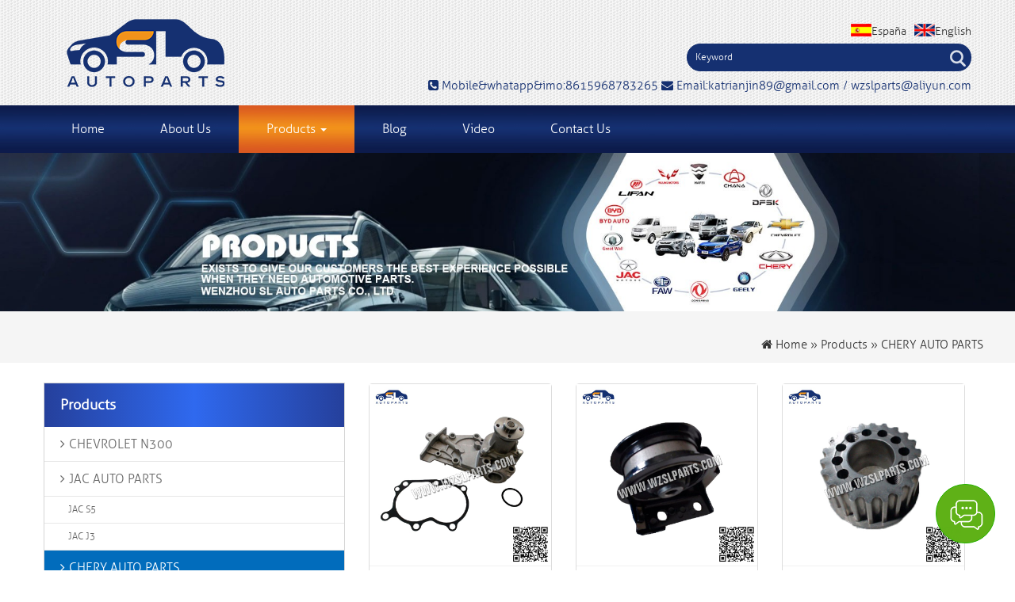

--- FILE ---
content_type: text/html; charset=utf-8
request_url: http://wzslparts.com/product_mc_79__1.html
body_size: 9720
content:

<!DOCTYPE html>
<html>
<head>
<meta http-equiv="Content-Type" content="text/html; charset=utf-8" />
<meta http-equiv="X-UA-Compatible" content="IE=edge">
<meta name="viewport" content="width=device-width, initial-scale=1.0, maximum-scale=1.0, user-scalable=0" />
<meta name="apple-mobile-web-app-capable" content="yes" />
<meta name="apple-mobile-web-app-status-bar-style" content="black" />
<meta name="format-detection" content="telephone=no" />
<title>Wenzhou SL Auto Parts Co., Ltd.</title>
<link href="/favicon.ico" rel="icon" type="image/x-icon"/>
<link href="/favicon.ico" rel="short icon" type="image/vnd.microsoft.icon"/>
<link href="css/bootstrap.min.css" rel="stylesheet" />
<link href="css/font-awesome.min.css" rel="stylesheet" />
<link href="css/owl.carousel.min.css" rel="stylesheet" />
<link href="css/aos.css" rel="stylesheet" />
<link href="css/menu.css" rel="stylesheet" />
<link href='css/public/009edb.css' rel='stylesheet'/>
<meta name="keywords" content="Wenzhou SL Auto Parts Co., Ltd."/>
<meta name="description" content="Wenzhou SL Auto Parts Co., Ltd."/>
<style type="text/css">
.clasrPic{background-image:url(../../images/toplm_d_er.jpg);color:#fff!important;}
.clasrPic a{color:#fff;}
</style>
</head>

<body>
<form method="post" action="./product_mc_79__1.html?action=mc&amp;MajorID=79&amp;SubID=&amp;page=1" id="form1">
<div class="aspNetHidden">
<input type="hidden" name="__VIEWSTATE" id="__VIEWSTATE" value="/wEPDwULLTE5MzQ0NzIwMzNkZOjLgk63hWXK30eJzmJOoh3T4RVVJVzWOIEwDL6kZuBe" />
</div>

<div class="aspNetHidden">

	<input type="hidden" name="__VIEWSTATEGENERATOR" id="__VIEWSTATEGENERATOR" value="986F59E2" />
	<input type="hidden" name="__EVENTVALIDATION" id="__EVENTVALIDATION" value="/wEdABh0pu+hw81yyb+pxp81xZhHwmNNLwBcvsV0GMHKFCg1kijiVUpRWmtNlYDQdhoQjo2EJPyECy8xThriOK0JiFl5K4JfeGrGAw/iTdyaE9LceOKEWpapHZSihKyb1m9uAQ4i8riDEuMuTo+4kSgbuCy0bcaAwO9sSWJrJgz4VTvnfNpIa5F1tt05b2krmiocr0Jr5EbNCG4420ya924rQK/ZnqkvTfpGKN429HwHF+ctEs+oHBJQEWQ5OhQ0hya+MDVpRfgZNBtvoaD9R0QnihLkbEVbyl35pLqVVzatJiso6RQrvqwk0LXNGb4mA2tXuS7slGZ+XvALYgA+cavHSmxQu/[base64]" />
</div>

<header class="header">
        <div class="container">
    <div class="row">
        <div class="col-lg-3 hidden-md hidden-sm hidden-xs text-center" aos="fade-down" aos-duration="1000">
            <a href="/" id="top_logo">
                <img src="/Upload/20200403113244702.png" alt="China lianggong Valve Group"/>
            </a>
        </div>
        <div class="col-lg-9 col-md-12 col-sm-12 col-xs-12">
            <nav class="navbar navbar-default" role="navigation" id="navshow">
               
                    <div class="col-xs-6 col-md-6 col-sm-5 col-xs-6 hidden-lg">
                        <a href="/" class="logo">
                            <img src="/Upload/20200403113244702.png" alt="China lianggong Valve Group"/>
                        </a>
                    </div>
                    <button type="button" class="hamburger is-closed animated fadeInLeft hidden-sm hidden-md hidden-lg" data-toggle="offcanvas">
                        <span class="hamb-top"></span>
                        <span class="hamb-middle"></span>
                        <span class="hamb-bottom"></span>
                    </button>
                        <div class="widget search">
                        <div class="top_action hidden-xs">
                            <div id="lang"><a href="/"><img src="/images/en.gif">English</a></div>
                            <div id="lang" style="margin-right:10px;"><a href="/es"><img src="/images/cn.gif">España</a></div>
                        </div>
                        <div class="relative">
                          <input name="toplm1$SearchKeyword" type="text" id="toplm1_SearchKeyword" class="sform" value="Keyword" onfocus="if(this.value==&#39;Keyword&#39;){this.value=&#39;&#39;;}" onblur="if(this.value==&#39;&#39;){this.value=&#39;Keyword&#39;;}" />
                          <input type="submit" name="toplm1$topsousuo" value="" id="toplm1_topsousuo" class="search-button" />
                        </div> 
                        </div>

                      </nav>
                       
                      <div class="top-Email"><i class="fa fa-phone-square"></i> Mobile&whatapp&imo:8615968783265    <i class="fa fa-envelope"></i> Email:katrianjin89@gmail.com / wzslparts@aliyun.com</div>
                </div>
        </div>
    </div>

<div class="cndns-right">
    <div class="cndns-right-meau meau-sev">
        <a href="https://api.whatsapp.com/send?phone=8615968783265" target="_blank" class="cndns-right-btn">
            <span class="demo-icon"></span>
            <p><img src="images/whatsapp_x.png" width="30">
            Service</p>
        </a>
        <div class="cndns-right-box">
            <div class="box-border">
                <div class="sev-t">
                    <span class="demo-icon"></span>
                    <h1>WhatsApp</h1>
                    <div class="clear"></div>
                    <a href="https://api.whatsapp.com/send?phone=8615968783265" target="_blank"><h2>8615968783265</h2></a>

                </div>
                <div class="sev-t-w">
                 <span class="demo-icon"></span>
                    <h1>WeChat</h1>
                    <div class="clear"></div>
                    <h2>8615968783265</h2>
                </div>
                <span class="arrow-right"></span>
            </div>
        </div>
    </div>
</div>


<div class="container-top-lm">
<div class="row">
<div class="col-lg-9 col-md-8 col-sm-8 col-xs-12">
        <div class="collapse navbar-collapse" id="example-navbar-collapse">
                    <ul class="nav navbar-nav">
                        <li class="active clasrlmd"><a href="/"><i class="fa fa-home visible-xs"></i> Home</a></li>
						<li class="dropdown clasrAn">
						   <a href="/about_l_s_1.html" class="dropdown-toggle" data-toggle="dropdown" rel="nofollow"><i class="fa fa-folder-open-o visible-xs"></i> About Us</a>
					    </li>
						<li class="dropdown clasrPic">
						    <a href="/product____.html" class="dropdown-toggle" data-toggle="dropdown"><i class="fa fa-th visible-xs"></i> Products <span class="caret"></span></a>
							<ul class="dropdown-menu">
								  
								  <li><a href="product_mc_92__1.html">CYLINER VALVA COVER</a></li>
								    
								  <li><a href="product_mc_69__1.html">ENGINE MOUNT FOR CHINESE CAR</a></li>
								    
								  <li><a href="product_mc_90__1.html">STEERING RACK FOR JAPANESE CAR</a></li>
								    
								  <li><a href="product_mc_93__1.html">DFSK AUTO PARTS</a></li>
								    
								  <li><a href="product_mc_94__1.html">CHINESE AUTO PARTS FOR WATER PIPE</a></li>
								    
								  <li><a href="product_mc_106__1.html">CHINESE AUTO PARTS ENGINE</a></li>
								    
								  <li><a href="product_mc_108__1.html">GREAT WALL</a></li>
								    
								  <li><a href="product_mc_109__1.html">BYD  AUTO PARTS</a></li>
								    
								  <li><a href="product_mc_110__1.html">BYD  AUTO PARTS</a></li>
								    
								  <li><a href="product_mc_87__1.html">INTAKE MANIFOLD FOR CHEVROLET</a></li>
								    
								  <li><a href="product_mc_114__1.html">GEELY</a></li>
								    
								  <li><a href="product_mc_113__1.html">BYD</a></li>
								    
								  <li><a href="product_mc_60__1.html">STEERING GEAR FOR CHINESE CAR</a></li>
								    
								  <li><a href="product_mc_70__1.html">CLUTH KIT FOR CHINESE AUTO PARTS</a></li>
								    
								  <li><a href="product_mc_78__1.html">FRONT BUMPER FOR CHINESE AUTO PARTS</a></li>
								    
								  <li><a href="product_mc_71__1.html">HEADLIGHTS FOR CHINESE AUTO PARTS</a></li>
								    
								  <li><a href="product_mc_64__1.html">STEERING KNUCKLE FOR CHINESE CAR</a></li>
								    
								  <li><a href="product_mc_68__1.html">CONTROL ARM FOR CHINESE CAR</a></li>
								    
								  <li><a href="product_mc_101__1.html">JAC AUTO PARTS</a></li>
								    
								  <li><a href="product_mc_79__1.html">CHERY AUTO PARTS</a></li>
								    
								  <li><a href="product_mc_57__1.html">CHEVROLET N300</a></li>
								  
							</ul>
						</li>
                        <li class="dropdown clasrBl">
							<a href="/Blog.html" class="dropdown-toggle" data-toggle="dropdown"><i class="fa fa-user visible-xs"></i> Blog</a>
						</li>
                        <li class="dropdown clasrvi">
							<a href="/video.html" class="dropdown-toggle" data-toggle="dropdown"><i class="fa fa-user visible-xs"></i> Video</a>
						</li>
						<li class="dropdown clasrCo">
							<a href="/contact.html" class="dropdown-toggle" data-toggle="dropdown"><i class="fa fa-user visible-xs"></i> Contact Us</a>
						</li>
                    </ul>
                </div> 
        </div>
        <div class="col-lg-3 col-sm-4 hidden-xs text-right" aos="fade-down" aos-duration="1000">
              <div id="google_translate_element"></div>
        </div>
    </div>
</div>

<div id="wrapper">
    <div class="overlay"></div>
    <nav class="navbar navbar-inverse navbar-fixed-top" id="sidebar-wrapper" role="navigation">
        <ul class="nav sidebar-nav">
            <li class="sidebar-brand">
                <a href="/" class="logo">
                    <img src="/Upload/20200403113244702.png" alt="China lianggong Valve Group"/>
                </a>
            </li>
            <li class="active"><a href="/"><i class="fa fa-home visible-xs"></i> Home</a></li>
			<li class="active">
				<a href="/about_l_s_1.html"><i class="fa fa-folder-open-o visible-xs"></i> ABOUT US </a>
			</li>
			<li class="dropdown">
				<a href="/product____.html" class="dropdown-toggle" data-toggle="dropdown"><i class="fa fa-th visible-xs"></i> Products <span class="caret"></span></a>
				<ul class="dropdown-menu">
					  
						<li><a href="product_mc_92__1.html">CYLINER VALVA COVER</a></li>
						  
						<li><a href="product_mc_69__1.html">ENGINE MOUNT FOR CHINESE CAR</a></li>
						  
						<li><a href="product_mc_90__1.html">STEERING RACK FOR JAPANESE CAR</a></li>
						  
						<li><a href="product_mc_93__1.html">DFSK AUTO PARTS</a></li>
						  
						<li><a href="product_mc_94__1.html">CHINESE AUTO PARTS FOR WATER PIPE</a></li>
						  
						<li><a href="product_mc_106__1.html">CHINESE AUTO PARTS ENGINE</a></li>
						  
						<li><a href="product_mc_108__1.html">GREAT WALL</a></li>
						  
						<li><a href="product_mc_109__1.html">BYD  AUTO PARTS</a></li>
						  
						<li><a href="product_mc_110__1.html">BYD  AUTO PARTS</a></li>
						  
						<li><a href="product_mc_87__1.html">INTAKE MANIFOLD FOR CHEVROLET</a></li>
						  
						<li><a href="product_mc_114__1.html">GEELY</a></li>
						  
						<li><a href="product_mc_113__1.html">BYD</a></li>
						  
						<li><a href="product_mc_60__1.html">STEERING GEAR FOR CHINESE CAR</a></li>
						  
						<li><a href="product_mc_70__1.html">CLUTH KIT FOR CHINESE AUTO PARTS</a></li>
						  
						<li><a href="product_mc_78__1.html">FRONT BUMPER FOR CHINESE AUTO PARTS</a></li>
						  
						<li><a href="product_mc_71__1.html">HEADLIGHTS FOR CHINESE AUTO PARTS</a></li>
						  
						<li><a href="product_mc_64__1.html">STEERING KNUCKLE FOR CHINESE CAR</a></li>
						  
						<li><a href="product_mc_68__1.html">CONTROL ARM FOR CHINESE CAR</a></li>
						  
						<li><a href="product_mc_101__1.html">JAC AUTO PARTS</a></li>
						  
						<li><a href="product_mc_79__1.html">CHERY AUTO PARTS</a></li>
						  
						<li><a href="product_mc_57__1.html">CHEVROLET N300</a></li>
						
				</ul>
			</li>
            <li class="active">
				<a href="/blog.html" ><i class="fa fa-user visible-xs"></i> Blog</a>
			</li>
			<li class="active">
				<a href="/contact.html" ><i class="fa fa-user visible-xs"></i> CONTACT US</a>
			</li>
            <li class="dropdown">
                <a href="/es" class="dropdown-toggle"><img src="../images/cn.gif" style="border-radius:30px;width:15px;height:15px;"> España </a>
            </li>
        </ul>
    </nav>
</div>
</header>

<div class="container-fluid" id="nbframe" aos="zoom-in-up" aos-duration="1000">
         
      <a href=""><img src="/Upload/20221017073758155.jpg" alt="product" /></a>     
          
</div>

<div class="container-fluid hidden-xs" id="frame6">
        <div class="container">
            <div class="row">
                <div class="prolist">
                   <ol class="text-right aos-init aos-animate" id="location" aos="flip-up" aos-duration="1000">
						<li>
							<span class="fa fa-home"></span> Home » <a href="product____.html">Products</a> » <a href=product_mc_79__1.html>CHERY AUTO PARTS</a>
						</li>
					</ol>
                </div>
            </div>
        </div>
</div>
<div class="container-fluid" id="tframe">
        <div class="container">
            <div class="row">
				
<div id="left" class="col-md-4 col-sm-4 col-xs-12">
    <div class="lmb">
        <div class="lbt aos-init aos-animate">
            <strong>Products<span class="badge pull-right visible-xs"><i class="fa fa-chevron-down"></i></span></strong>
        </div>
        <div class="hidden-xs aos-init aos-animate" id="lnr">
            <ul class="nav nav-list">
                    
                                  <li><a href="product_mc_57__1.html">CHEVROLET N300</a>
                                  
                               <input type="hidden" name="PicsClass$ctl00$hidSubID" id="PicsClass_hidSubID_0" value="57" />
                               <ul>
                                   

                                  </ul>
                                  </li>

                                  

                                    
                                  <li><a href="product_mc_101__1.html">JAC AUTO PARTS</a>
                                  
                               <input type="hidden" name="PicsClass$ctl01$hidSubID" id="PicsClass_hidSubID_1" value="101" />
                               <ul>
                                   
                                                                                        <li><a href="product_sc_101_100_1.html">JAC  S5</a>
                                                                                        
                                                                                        <li><a href="product_sc_101_97_1.html">JAC J3</a>
                                                                                        

                                  </ul>
                                  </li>

                                  

                                    
                                  <li><a href="product_mc_79__1.html">CHERY AUTO PARTS</a>
                                  
                               <input type="hidden" name="PicsClass$ctl02$hidSubID" id="PicsClass_hidSubID_2" value="79" />
                               <ul>
                                   
                                                                                        <li><a href="product_sc_79_104_1.html">CHERY QQ3</a>
                                                                                        
                                                                                        <li><a href="product_sc_79_103_1.html">JETOUR X70</a>
                                                                                        
                                                                                        <li><a href="product_sc_79_84_1.html">chery tiggo auto parts  </a>
                                                                                        
                                                                                        <li><a href="product_sc_79_79_1.html">CHERY  A3 AUTO PARTS  </a>
                                                                                        
                                                                                        <li><a href="product_sc_79_78_1.html">CHERY A1  AUTO PARTS </a>
                                                                                        
                                                                                        <li><a href="product_sc_79_76_1.html">CARRY Q22 Q21 AUTO PARTS</a>
                                                                                        

                                  </ul>
                                  </li>

                                  

                                    
                                  <li><a href="product_mc_68__1.html">CONTROL ARM FOR CHINESE CAR</a>
                                  
                               <input type="hidden" name="PicsClass$ctl03$hidSubID" id="PicsClass_hidSubID_3" value="68" />
                               <ul>
                                   

                                  </ul>
                                  </li>

                                  

                                    
                                  <li><a href="product_mc_64__1.html">STEERING KNUCKLE FOR CHINESE CAR</a>
                                  
                               <input type="hidden" name="PicsClass$ctl04$hidSubID" id="PicsClass_hidSubID_4" value="64" />
                               <ul>
                                   

                                  </ul>
                                  </li>

                                  

                                    
                                  <li><a href="product_mc_71__1.html">HEADLIGHTS FOR CHINESE AUTO PARTS</a>
                                  
                               <input type="hidden" name="PicsClass$ctl05$hidSubID" id="PicsClass_hidSubID_5" value="71" />
                               <ul>
                                   

                                  </ul>
                                  </li>

                                  

                                    
                                  <li><a href="product_mc_78__1.html">FRONT BUMPER FOR CHINESE AUTO PARTS</a>
                                  
                               <input type="hidden" name="PicsClass$ctl06$hidSubID" id="PicsClass_hidSubID_6" value="78" />
                               <ul>
                                   

                                  </ul>
                                  </li>

                                  

                                    
                                  <li><a href="product_mc_70__1.html">CLUTH KIT FOR CHINESE AUTO PARTS</a>
                                  
                               <input type="hidden" name="PicsClass$ctl07$hidSubID" id="PicsClass_hidSubID_7" value="70" />
                               <ul>
                                   

                                  </ul>
                                  </li>

                                  

                                    
                                  <li><a href="product_mc_60__1.html">STEERING GEAR FOR CHINESE CAR</a>
                                  
                               <input type="hidden" name="PicsClass$ctl08$hidSubID" id="PicsClass_hidSubID_8" value="60" />
                               <ul>
                                   

                                  </ul>
                                  </li>

                                  

                                    
                                  <li><a href="product_mc_113__1.html">BYD</a>
                                  
                               <input type="hidden" name="PicsClass$ctl09$hidSubID" id="PicsClass_hidSubID_9" value="113" />
                               <ul>
                                   
                                                                                        <li><a href="product_sc_113_114_1.html">BYD-S6</a>
                                                                                        
                                                                                        <li><a href="product_sc_113_113_1.html">BYD-S6</a>
                                                                                        
                                                                                        <li><a href="product_sc_113_112_1.html">BYD-S6</a>
                                                                                        
                                                                                        <li><a href="product_sc_113_111_1.html">BYD-S6</a>
                                                                                        
                                                                                        <li><a href="product_sc_113_110_1.html">BYD-S6</a>
                                                                                        
                                                                                        <li><a href="product_sc_113_109_1.html">BYD-F3</a>
                                                                                        

                                  </ul>
                                  </li>

                                  

                                    
                                  <li><a href="product_mc_114__1.html">GEELY</a>
                                  
                               <input type="hidden" name="PicsClass$ctl10$hidSubID" id="PicsClass_hidSubID_10" value="114" />
                               <ul>
                                   
                                                                                        <li><a href="product_sc_114_123_1.html">GLEEY  EC8</a>
                                                                                        
                                                                                        <li><a href="product_sc_114_122_1.html">GEELY  MK</a>
                                                                                        
                                                                                        <li><a href="product_sc_114_115_1.html">GEELY CK</a>
                                                                                        

                                  </ul>
                                  </li>

                                  

                                    
                                  <li><a href="product_mc_92__1.html">CYLINER VALVA COVER</a>
                                  
                               <input type="hidden" name="PicsClass$ctl11$hidSubID" id="PicsClass_hidSubID_11" value="92" />
                               <ul>
                                   

                                  </ul>
                                  </li>

                                  

                                    
                                  <li><a href="product_mc_69__1.html">ENGINE MOUNT FOR CHINESE CAR</a>
                                  
                               <input type="hidden" name="PicsClass$ctl12$hidSubID" id="PicsClass_hidSubID_12" value="69" />
                               <ul>
                                   

                                  </ul>
                                  </li>

                                  

                                    
                                  <li><a href="product_mc_90__1.html">STEERING RACK FOR JAPANESE CAR</a>
                                  
                               <input type="hidden" name="PicsClass$ctl13$hidSubID" id="PicsClass_hidSubID_13" value="90" />
                               <ul>
                                   

                                  </ul>
                                  </li>

                                  

                                    
                                  <li><a href="product_mc_93__1.html">DFSK AUTO PARTS</a>
                                  
                               <input type="hidden" name="PicsClass$ctl14$hidSubID" id="PicsClass_hidSubID_14" value="93" />
                               <ul>
                                   
                                                                                        <li><a href="product_sc_93_96_1.html">AUTO PARTS FOR  DFSK  </a>
                                                                                        
                                                                                        <li><a href="product_sc_93_95_1.html">AUTO PARTS FOR  DFSK </a>
                                                                                        

                                  </ul>
                                  </li>

                                  

                                    
                                  <li><a href="product_mc_94__1.html">CHINESE AUTO PARTS FOR WATER PIPE</a>
                                  
                               <input type="hidden" name="PicsClass$ctl15$hidSubID" id="PicsClass_hidSubID_15" value="94" />
                               <ul>
                                   

                                  </ul>
                                  </li>

                                  

                                    
                                  <li><a href="product_mc_106__1.html">CHINESE AUTO PARTS ENGINE</a>
                                  
                               <input type="hidden" name="PicsClass$ctl16$hidSubID" id="PicsClass_hidSubID_16" value="106" />
                               <ul>
                                   

                                  </ul>
                                  </li>

                                  

                                    
                                  <li><a href="product_mc_108__1.html">GREAT WALL</a>
                                  
                               <input type="hidden" name="PicsClass$ctl17$hidSubID" id="PicsClass_hidSubID_17" value="108" />
                               <ul>
                                   
                                                                                        <li><a href="product_sc_108_107_1.html">GREAT  WALL FOR  H6</a>
                                                                                        
                                                                                        <li><a href="product_sc_108_106_1.html">GREAT  WLL FOR WINGLE 5</a>
                                                                                        
                                                                                        <li><a href="product_sc_108_105_1.html">GREAT  WALL  C30</a>
                                                                                        

                                  </ul>
                                  </li>

                                  

                                    
                                  <li><a href="product_mc_109__1.html">BYD  AUTO PARTS</a>
                                  
                               <input type="hidden" name="PicsClass$ctl18$hidSubID" id="PicsClass_hidSubID_18" value="109" />
                               <ul>
                                   

                                  </ul>
                                  </li>

                                  

                                    
                                  <li><a href="product_mc_110__1.html">BYD  AUTO PARTS</a>
                                  
                               <input type="hidden" name="PicsClass$ctl19$hidSubID" id="PicsClass_hidSubID_19" value="110" />
                               <ul>
                                   

                                  </ul>
                                  </li>

                                  

                                    
                                  <li><a href="product_mc_87__1.html">INTAKE MANIFOLD FOR CHEVROLET</a>
                                  
                               <input type="hidden" name="PicsClass$ctl20$hidSubID" id="PicsClass_hidSubID_20" value="87" />
                               <ul>
                                   

                                  </ul>
                                  </li>

                                  

                                  
              
            </ul>
        </div>
    </div>
</div>
                <div class="col-md-8 col-sm-8 col-xs-12" id="right">
					<div class="row">
						<div class="col-md-12 col-sm-12 col-xs-12" id="content">
							<div class="row">
								<div class="col-md-12 col-sm-12 col-xs-12">
									
								</div>
							</div>
							<div class="row">
								<div class="col-md-12 col-sm-12 col-xs-12">
									<div class="media-list" id="newslist">
										<div class="row">
										 
								            <div class="ppcp">
									            <div class="thumbnail">
										            <div class="pptp">
											            <a href="product_detail-1473.html" target="_blank">
											            <img class="media-object" src="/Upload/20240201223854683.jpg" alt="WATER-PUMP-372-1307010-FOR-CHERY-QQ3">
											            </a>
										            </div>
										            <div class="ppwz">
										            <a href="product_detail-1473.html" target="_blank"><h4>WATER-PUMP-372-1307010-FOR-CHERY-QQ3</h4>
										            </a>
										            <a class="link" href="product_detail-1473.html" target="_blank">Understand more</a>
										            </div>
									            </div>
								            </div>
						              
								            <div class="ppcp">
									            <div class="thumbnail">
										            <div class="pptp">
											            <a href="product_detail-1472.html" target="_blank">
											            <img class="media-object" src="/Upload/20240201223748685.jpg" alt="WASHER---SUSPENSION-LH-S11-1001110-FOR-CHERY-QQ3">
											            </a>
										            </div>
										            <div class="ppwz">
										            <a href="product_detail-1472.html" target="_blank"><h4>WASHER---SUSPENSION-LH-S11-1001110-FOR-CHERY-QQ3</h4>
										            </a>
										            <a class="link" href="product_detail-1472.html" target="_blank">Understand more</a>
										            </div>
									            </div>
								            </div>
						              
								            <div class="ppcp">
									            <div class="thumbnail">
										            <div class="pptp">
											            <a href="product_detail-1470.html" target="_blank">
											            <img class="media-object" src="/Upload/20240201223516107.jpg" alt="TIMING-GEAR-CRANKSHAFT-372-1005018-FOR-CHERY-QQ3">
											            </a>
										            </div>
										            <div class="ppwz">
										            <a href="product_detail-1470.html" target="_blank"><h4>TIMING-GEAR-CRANKSHAFT-372-1005018-FOR-CHERY-QQ3</h4>
										            </a>
										            <a class="link" href="product_detail-1470.html" target="_blank">Understand more</a>
										            </div>
									            </div>
								            </div>
						              
								            <div class="ppcp">
									            <div class="thumbnail">
										            <div class="pptp">
											            <a href="product_detail-1469.html" target="_blank">
											            <img class="media-object" src="/Upload/20240201223419544.jpg" alt="TENSION-PULLEY-372-1007030-FOR-CHERY-QQ3">
											            </a>
										            </div>
										            <div class="ppwz">
										            <a href="product_detail-1469.html" target="_blank"><h4>TENSION-PULLEY-372-1007030-FOR-CHERY-QQ3</h4>
										            </a>
										            <a class="link" href="product_detail-1469.html" target="_blank">Understand more</a>
										            </div>
									            </div>
								            </div>
						              
								            <div class="ppcp">
									            <div class="thumbnail">
										            <div class="pptp">
											            <a href="product_detail-1468.html" target="_blank">
											            <img class="media-object" src="/Upload/2024020122331534.jpg" alt="TAIL-LAMP-RH-S11-3773020-for-Chery-QQ3-S11">
											            </a>
										            </div>
										            <div class="ppwz">
										            <a href="product_detail-1468.html" target="_blank"><h4>TAIL-LAMP-RH-S11-3773020-for-Chery-QQ3-S11</h4>
										            </a>
										            <a class="link" href="product_detail-1468.html" target="_blank">Understand more</a>
										            </div>
									            </div>
								            </div>
						              
								            <div class="ppcp">
									            <div class="thumbnail">
										            <div class="pptp">
											            <a href="product_detail-1467.html" target="_blank">
											            <img class="media-object" src="/Upload/20240201223145867.jpg" alt="SWITCH-CLUSTER-S11-3774010RA-FOR-CHERY-QQ3">
											            </a>
										            </div>
										            <div class="ppwz">
										            <a href="product_detail-1467.html" target="_blank"><h4>SWITCH-CLUSTER-S11-3774010RA-FOR-CHERY-QQ3</h4>
										            </a>
										            <a class="link" href="product_detail-1467.html" target="_blank">Understand more</a>
										            </div>
									            </div>
								            </div>
						              
								            <div class="ppcp">
									            <div class="thumbnail">
										            <div class="pptp">
											            <a href="product_detail-1466.html" target="_blank">
											            <img class="media-object" src="/Upload/2024020122303540.jpg" alt="SUSPENSION-CUSHION-RR-S11-1001710-FOR-CHERY-QQ3">
											            </a>
										            </div>
										            <div class="ppwz">
										            <a href="product_detail-1466.html" target="_blank"><h4>SUSPENSION-CUSHION-RR-S11-1001710-FOR-CHERY-QQ3</h4>
										            </a>
										            <a class="link" href="product_detail-1466.html" target="_blank">Understand more</a>
										            </div>
									            </div>
								            </div>
						              
								            <div class="ppcp">
									            <div class="thumbnail">
										            <div class="pptp">
											            <a href="product_detail-1465.html" target="_blank">
											            <img class="media-object" src="/Upload/20240201222927690.jpg" alt="STEERING-TRACK-ROD-S11-3003010BB-FOR-CHERY-QQ3">
											            </a>
										            </div>
										            <div class="ppwz">
										            <a href="product_detail-1465.html" target="_blank"><h4>STEERING-TRACK-ROD-S11-3003010BB-FOR-CHERY-QQ3</h4>
										            </a>
										            <a class="link" href="product_detail-1465.html" target="_blank">Understand more</a>
										            </div>
									            </div>
								            </div>
						              
								            <div class="ppcp">
									            <div class="thumbnail">
										            <div class="pptp">
											            <a href="product_detail-1464.html" target="_blank">
											            <img class="media-object" src="/Upload/20240201222404547.jpg" alt="SPRING-SPIRAL-FR-S11-2902011-FOR-CHERY-QQ3">
											            </a>
										            </div>
										            <div class="ppwz">
										            <a href="product_detail-1464.html" target="_blank"><h4>SPRING-SPIRAL-FR-S11-2902011-FOR-CHERY-QQ3</h4>
										            </a>
										            <a class="link" href="product_detail-1464.html" target="_blank">Understand more</a>
										            </div>
									            </div>
								            </div>
						              
								            <div class="ppcp">
									            <div class="thumbnail">
										            <div class="pptp">
											            <a href="product_detail-1463.html" target="_blank">
											            <img class="media-object" src="/Upload/20240201222246533.jpg" alt="SPLIT-FORK-QR512-1602210-FOR-CHERY-QQ3">
											            </a>
										            </div>
										            <div class="ppwz">
										            <a href="product_detail-1463.html" target="_blank"><h4>SPLIT-FORK-QR512-1602210-FOR-CHERY-QQ3</h4>
										            </a>
										            <a class="link" href="product_detail-1463.html" target="_blank">Understand more</a>
										            </div>
									            </div>
								            </div>
						              
								            <div class="ppcp">
									            <div class="thumbnail">
										            <div class="pptp">
											            <a href="product_detail-1462.html" target="_blank">
											            <img class="media-object" src="/Upload/20240201222142100.jpg" alt="SPARK-PLUG-ASSY-S11-3707100-FOR-CHERY-QQ3">
											            </a>
										            </div>
										            <div class="ppwz">
										            <a href="product_detail-1462.html" target="_blank"><h4>SPARK-PLUG-ASSY-S11-3707100-FOR-CHERY-QQ3</h4>
										            </a>
										            <a class="link" href="product_detail-1462.html" target="_blank">Understand more</a>
										            </div>
									            </div>
								            </div>
						              
								            <div class="ppcp">
									            <div class="thumbnail">
										            <div class="pptp">
											            <a href="product_detail-1461.html" target="_blank">
											            <img class="media-object" src="/Upload/20240201222010184.jpg" alt="RR-TRAILING-ARM-ASSY-S11-3301010-CHERY-QQ3">
											            </a>
										            </div>
										            <div class="ppwz">
										            <a href="product_detail-1461.html" target="_blank"><h4>RR-TRAILING-ARM-ASSY-S11-3301010-CHERY-QQ3</h4>
										            </a>
										            <a class="link" href="product_detail-1461.html" target="_blank">Understand more</a>
										            </div>
									            </div>
								            </div>
						              
								            <div class="ppcp">
									            <div class="thumbnail">
										            <div class="pptp">
											            <a href="product_detail-1459.html" target="_blank">
											            <img class="media-object" src="/Upload/20240201221839177.jpg" alt="RR-HUB-BEARING-S113301030AB-CHERY-QQ3">
											            </a>
										            </div>
										            <div class="ppwz">
										            <a href="product_detail-1459.html" target="_blank"><h4>RR-HUB-BEARING-S113301030AB-CHERY-QQ3</h4>
										            </a>
										            <a class="link" href="product_detail-1459.html" target="_blank">Understand more</a>
										            </div>
									            </div>
								            </div>
						              
								            <div class="ppcp">
									            <div class="thumbnail">
										            <div class="pptp">
											            <a href="product_detail-1458.html" target="_blank">
											            <img class="media-object" src="/Upload/20240201221712370.jpg" alt="RIGHT-SUSPENSION-CUSHION-S11-1001310BA-FOR-CHERY-QQ3">
											            </a>
										            </div>
										            <div class="ppwz">
										            <a href="product_detail-1458.html" target="_blank"><h4>RIGHT-SUSPENSION-CUSHION-S11-1001310BA-FOR-CHERY-QQ3</h4>
										            </a>
										            <a class="link" href="product_detail-1458.html" target="_blank">Understand more</a>
										            </div>
									            </div>
								            </div>
						              
								            <div class="ppcp">
									            <div class="thumbnail">
										            <div class="pptp">
											            <a href="product_detail-1455.html" target="_blank">
											            <img class="media-object" src="/Upload/20240201221551114.jpg" alt="Right-front-door-handle-S11-6105180-for-CHERY-QQ3">
											            </a>
										            </div>
										            <div class="ppwz">
										            <a href="product_detail-1455.html" target="_blank"><h4>Right-front-door-handle-S11-6105180-for-CHERY-QQ3</h4>
										            </a>
										            <a class="link" href="product_detail-1455.html" target="_blank">Understand more</a>
										            </div>
									            </div>
								            </div>
						              
											
											
										</div>
									</div>
								</div>
                                <div class="clearfix">
<!-- AspNetPager V7.0.2 for VS2005 & VS2008  Copyright:2003-2007 Webdiyer (www.webdiyer.com) -->
<div id="AspNetPager1" style="width:100%;text-align:right;">
<div align="left" style="float:left;width:40%;">
	 
</div><div align="right" style="width:60%;float:left;">
	<a disabled="disabled" style="margin-right:5px;">Front Page</a><a disabled="disabled" style="margin-right:5px;">&lt;</a><span style="margin-right:5px;font-weight:Bold;color:red;">1</span><a href="/Product_mc_79__2.html" style="margin-right:5px;">2</a><a href="/Product_mc_79__3.html" style="margin-right:5px;">3</a><a href="/Product_mc_79__4.html" style="margin-right:5px;">4</a><span style="margin-right:5px;"><a href="/Product_mc_79__5.html">...</a></span><a href="/Product_mc_79__2.html" style="margin-right:5px;">&gt;</a><a href="/Product_mc_79__17.html" style="margin-right:5px;">Last Page</a>
</div>
</div>
<!-- AspNetPager V7.0.2 for VS2005 & VS2008 End -->

</div>

							</div>
							<div class="row pagination text-center">
								
							</div>
						</div>
						
					</div>
				</div>
            </div>
        </div>
    </div>
    <div class="container-fluid" id="frame8">
        <div class="container">
            <div class="row">
                <div class="col-md-12 col-sm-12 col-xs-12">
                            
                    </div>
            </div>
        </div>
    </div>
    
    
    <input type="hidden" id="txtstrLangCode" value="cn" />
    <input type="hidden" id="txtstrLanger" value="" />
    <input type="hidden" id="learnmore" value="查看更多" />

    <script src="/js/jquery.min.js"></script>
    <footer id="footer">
    <div class="container hidden-xs">
        <div class="row">
            <div class="col-md-3 col-sm-3 col-xs-12 foot-menu" id="fck1">
                 <dl><h3>navigation</h3>
                <span></span>
                  <dd><a href="/" title="Home">Home</a></dd>
                  <dd><a href="/" title="About Us">About Us</a></dd>
                  <dd><a href="/" title="Products">Products</a></dd>
                  <dd><a href="/" title="Contact Us">Contact Us</a></dd>
				</dl>
            </div>
            <div class="col-md-3 col-sm-3 col-xs-12 foot-menu" id="fck2">
                <dl><h3>Main Products</h3>
                <span></span>
                      
                            <dd><a href="product_mc_92__1.html" title="CYLINER VALVA COVER">CYLINER VALVA COVER</a></dd>
						  
                            <dd><a href="product_mc_69__1.html" title="ENGINE MOUNT FOR CHINESE CAR">ENGINE MOUNT FOR CHINESE CAR</a></dd>
						  
                            <dd><a href="product_mc_90__1.html" title="STEERING RACK FOR JAPANESE CAR">STEERING RACK FOR JAPANESE CAR</a></dd>
						  
                            <dd><a href="product_mc_93__1.html" title="DFSK AUTO PARTS">DFSK AUTO PARTS</a></dd>
						  
                            <dd><a href="product_mc_94__1.html" title="CHINESE AUTO PARTS FOR WATER PIPE">CHINESE AUTO PARTS FOR WATER PIPE</a></dd>
						  
                            <dd><a href="product_mc_106__1.html" title="CHINESE AUTO PARTS ENGINE">CHINESE AUTO PARTS ENGINE</a></dd>
						  
                            <dd><a href="product_mc_108__1.html" title="GREAT WALL">GREAT WALL</a></dd>
						  
                            <dd><a href="product_mc_109__1.html" title="BYD  AUTO PARTS">BYD  AUTO PARTS</a></dd>
						  
                            <dd><a href="product_mc_110__1.html" title="BYD  AUTO PARTS">BYD  AUTO PARTS</a></dd>
						  
                            <dd><a href="product_mc_87__1.html" title="INTAKE MANIFOLD FOR CHEVROLET">INTAKE MANIFOLD FOR CHEVROLET</a></dd>
						  
                            <dd><a href="product_mc_114__1.html" title="GEELY">GEELY</a></dd>
						  
                            <dd><a href="product_mc_113__1.html" title="BYD">BYD</a></dd>
						  
                            <dd><a href="product_mc_60__1.html" title="STEERING GEAR FOR CHINESE CAR">STEERING GEAR FOR CHINESE CAR</a></dd>
						  
                            <dd><a href="product_mc_70__1.html" title="CLUTH KIT FOR CHINESE AUTO PARTS">CLUTH KIT FOR CHINESE AUTO PARTS</a></dd>
						  
                            <dd><a href="product_mc_78__1.html" title="FRONT BUMPER FOR CHINESE AUTO PARTS">FRONT BUMPER FOR CHINESE AUTO PARTS</a></dd>
						  
                            <dd><a href="product_mc_71__1.html" title="HEADLIGHTS FOR CHINESE AUTO PARTS">HEADLIGHTS FOR CHINESE AUTO PARTS</a></dd>
						  
                            <dd><a href="product_mc_64__1.html" title="STEERING KNUCKLE FOR CHINESE CAR">STEERING KNUCKLE FOR CHINESE CAR</a></dd>
						  
                            <dd><a href="product_mc_68__1.html" title="CONTROL ARM FOR CHINESE CAR">CONTROL ARM FOR CHINESE CAR</a></dd>
						  
                            <dd><a href="product_mc_101__1.html" title="JAC AUTO PARTS">JAC AUTO PARTS</a></dd>
						  
                            <dd><a href="product_mc_79__1.html" title="CHERY AUTO PARTS">CHERY AUTO PARTS</a></dd>
						  
                            <dd><a href="product_mc_57__1.html" title="CHEVROLET N300">CHEVROLET N300</a></dd>
						
				</dl>
            </div>
            <div class="col-md-4 col-sm-4 col-xs-12 foot-menu" id="fck4">
                <h3>Contact Us</h3>
                <span></span>
                <div class="info">
                    <p>Contact Person: Miss Katrina</p>
                    <p>Mobile&WhatsApp&IMO: 8615968783265</p>
                    <p>Email: <a href="mailto:katrianjin89@gmail.com">katrianjin89@gmail.com</a></p>
                    <p>www.wzslparts.com</p>
                </div>
                
            </div>
            <div class="col-md-2 col-sm-2 col-xs-12 foot-menu" id="Div1">
                 <div class="img">
                    <img src="/Upload/20200408172031246.jpg" alt="About us"/>
                </div>
            </div>
        </div>
    </div>
    <div id="foot_by">
        <div class="container">
            <p><p>Main: CHINESE CHEVROLET N300| CHINESE STEERING &nbsp;RACK | CHINESE SIDER MIRROR</p></p>
            <p>Copyright (C) 2020 Wenzhou SL Auto Parts Co., Ltd.All Rights Reserved.</p>
            <div id="friendLink">
                
            </div>
        </div>
    </div>
</footer>


<nav class="navbar navbar-default navbar-fixed-bottom footer_nav visible-xs" id="mobMenu">
    <div class="foot_nav">
        <a href="javascript:;" data-toggle="offcanvas"><span class="fa fa-th-list btn-lg"></span>
            MENU
        </a>
    </div>
    <div class="foot_nav">
        <a href="/product____.html"><span class="fa fa-cart-plus btn-lg" aria-hidden="true"></span>
            PRODUCT
        </a>
    </div>
    <div class="foot_nav">
        <a href="/contact.html"><span class="fa fa-users btn-lg" aria-hidden="true"></span>
            CONTACT
        </a>
    </div>
    <div class="foot_nav" id="footshare">
        <a href="javascript:;"><span class="fa fa-share-alt" aria-hidden="true"></span>
            SHARE
        </a>
    </div>
</nav>
<div id="shareBtn"></div>
<script src="/js/cnshare.js"></script>
<script type="text/javascript">
	function googleTranslateElementInit() {
		let langname = navigator.language ? navigator.language.split('-')[0].toLowerCase():'en'; //动态获取用户的语种，可以动态赋值到pageLanguage
		console.log(langname);
		new google.translate.TranslateElement({
			pageLanguage: 'en', //页面语种
			includedLanguages: 'zh-CN,en,ru,de,fr,ko,ja,es,ar,pt',  //期望翻译的语种，如果不设置默认全部语种
			autoDisplay: false,
			gaTrack: true,
			layout: google.translate.TranslateElement.InlineLayout.SIMPLE
		}, 'google_translate_element');
	}
</script>
<script src="https://translate.google.com/translate_a/element.js?cb=googleTranslateElementInit" type="text/javascript"></script>
</form>
<script type="text/javascript">
    $(".nav li a").each(function () {
        if ($(this)[0].href == String(window.location)) {
            $(this).addClass("on").siblings().removeClass("on");
        }
    });
</script>
<script src="js/bootstrap.min.js"></script>
<script src="js/owl.carousel.min.js"></script>
<script src="js/aos.js"></script>
<script src="js/public.js"></script>
</body>
</html>


--- FILE ---
content_type: text/css
request_url: http://wzslparts.com/css/public/009edb.css
body_size: 13356
content:
@charset "utf-8";
@font-face {
    font-family: 'aller_lightregular';
    src: url('../../fonts/aller_lt-webfont.eot');
    src: url('../../fonts/aller_lt-webfont.eot?#iefix') format('embedded-opentype'),
         url('../../fonts/aller_lt-webfont.woff2') format('woff2'),
         url('../../fonts/aller_lt-webfont.woff') format('woff'),
         url('../../fonts/aller_lt-webfont.ttf') format('truetype'),
         url('../../fonts/aller_lt-webfont.svg#aller_lightregular') format('svg');
    font-weight: normal;
    font-style: normal;
}
.alb{direction:rtl;unicode-bidi:bidi-override;text-align:right;}
a{color:#333;text-decoration:none;outline:medium none}
a:link,a:visited{text-decoration:none}
a:hover{text-decoration:none;color:#009edb}
img,li{vertical-align:top;border:0}
img{max-width:100%;}
.clear{clear:both;line-height:0;font-size:0;width:0;height:0}
*{margin:0;padding:0;-webkit-transition:all 0.3s;-moz-transition:all 0.3s;-o-transition:all 0.3s;-ms-transition:all 0.3s;transition:all 0.3s;}
ul{list-style-type:none}
dd,dt,h5,img,li,ul{margin:0;padding:0}
b,body,dd,div,dl,dt,form,h1,h2,h3,h4,h5,h6,html,img,input,li,p,pre,td,ul{margin:0 auto;padding:0px;word-wrap:break-word;}
body,td,th{font-family:"aller_lightregular";font-size:15px}
input{font-family:"aller_lightregular",Arial,Helvetica,sans-serif}

header{padding-top:10px;background-image:url(../../images/top_d.jpg)}
#top_logo img{height:auto;max-width:100%;float:left;margin-bottom:10px;}

.top_action{padding-top:0px;display:block;float:right;margin-bottom:5px;font-size:14px;}
.top_action_yuz{padding-top:0px;display:block;float:right;}
#lang{padding:0;display:inline-block;position:relative;margin-top:2px;float:right;}
#lang .fa-globe{font-size:22px;width:30px;height:30px;line-height:30px;text-align:center;}
#lang .dropdown-menu{left:auto;right:0;min-width:120px;}
#qrcode{display:inline-block;margin-top:2px;float:right;}
#qrcode .fa-qrcode{position:relative;z-index:10;font-size:22px;width:30px;height:30px;line-height:30px;text-align:center;}
#qrcode .img{display:none;position:absolute;top:30px;right:0;width:100px;height:100px;}
#qrcode .fa-qrcode:hover .img{display:block;}
#search{display:inline-block;float:right;margin-right:10px;}
#sform {height: 30px;width: 170px;border: 1px solid #333;border-radius:50px;overflow:hidden;}
#sform #stext {float: left;height: 28px;line-height: 28px;padding-left: 10px;width: 140px;border:none;background-color:transparent;}
#sform #sbut {border: 0 none;cursor: pointer;float: right;height: 28px;width: 28px;color:#7f7f7f;background:transparent;}
.search{display:inline-block;float:right;/*margin-right:10px;*/}
.sform {height: 35px;width: 325px;border: 1px solid #153071;border-radius:30px 0 0 30px;overflow:hidden;padding:0 10px;background-color:#153071;color:#fff;font-size:12px;}
.sform #stext {float: left;height: 28px;line-height: 28px;padding-left: 10px;width: 140px;border:none;background-color:transparent;}
.sform #sbut {border: 0 none;cursor: pointer;float: right;height: 28px;width: 28px;color:#7f7f7f;background:transparent;}
.search-button {
  /* position: absolute; */
  margin-left: -5px;
  border-radius:0px 30px 30px 0px;
  width: 35px;
  height: 35px;
  vertical-align: top;
  border:none;
  background:url(../../img/s.gif) no-repeat center center;
  background-color:#153071;
  /* box-sizing: border-box; */
}
.search-button-an {
  position: absolute;
  margin-left:10px;
  margin-top:-25px;
  width: 20px; 
  height:20px;
  border:none;
  background-image:url(../../img/s.gif);
}
.hero-message{
	position: absolute;
	z-index: 999999;
	margin-top: 10px;
	color:#fff;
}
.Andcenrer{text-align:center}

#lang{padding:0;text-align:right}
#lang .btn{font-size:12px;padding:6px;opacity:0.8}
#lang .dropdown-menu{min-width:120px;right:0;left:auto;}

#navshow{margin-top:18px;}
#navshow .navbar-collapse{float:right;}
#navshow .hamburger{margin-top:8px;}
#navshow .hamburger span{background-color:#424240;}
#navshow .hamburger.is-open span{background-color:#fff;}
#navshow .nav>li.active>a,#navshow .nav>li:hover>a,#navshow .nav>li.open>a{color:#009edb;background-color:#000;}
.sidebar-nav{position:initial;}
.sidebar-nav li:not(:first-child)::before{background-color:#009edb;}
.sidebar-nav .dropdown-menu li:first-child a{background-color:transparent;}
.sidebar-nav .dropdown-menu li:before{background-color:#009edb;}
.sidebar-nav li a{text-transform:capitalize;}

.nav>li>a{position:relative;padding:20px 25px;display:block;font-size:16px;font-family:"aller_lightregular",Arial,Helvetica,sans-serif;color:#fff;}
.top-Email{font-size:15px;text-align:right;width:auto;color:#153071;}
.top-fx{font-size:23px;text-align:right;width:auto;color:#016cbc;float:right;margin-right:10px;}

.color395693{color:#395693;}
.color0187a8{color:#0187a8;}
.color3db5e9{color:#3db5e9;}

.indxsimg img{width:185px;margin-top:30px;}

.Animgps{margin:90px 0px;}

.nav .on {
	color:#fff;background:#016cbc;
}

.topyzhuong{background-color:#fff;border-radius:30px;border:1px solid #ddd;padding:3px 10px;}
.topyzhuong:hover{background-color:#f5f5f5;border-radius:30px;border:1px solid #ddd;padding:3px 10px;}
.yzimgxg{border-radius:60px;margin:0 10px;}
@media screen and (min-width:992px) and (max-width:1439px) {
    .top_action{padding-top:0px;}
    #navshow .logo img{max-height:100px;margin-top:-20px;}
    #navshow .navbar-collapse{background-color:#fff;float:none;}
    #navshow .navbar-collapse .nav{float:right;}
    .nav>li>a{padding:20px 35px;}
}
@media screen and (min-width:768px) and (max-width:991px) {
	#navshow{margin-top:0px;}
    .top_action{padding-top:10px;}
	.top_action_yuz{padding-top:0px;}
    #top_logo img { margin: 15px auto;}
    .logo img{max-height:80%;margin-top:-10px;}
    .nav>li>a{padding:15px 23px;font-size:14px;}
    #navshow .navbar-collapse{width:100%;}
}
@media screen and (min-width:1px) and (max-width:767px){
	.indxsimg img{width:110px;margin-top:0px;}
	#navshow{margin-top:0px;}
	#navshow .hamburger{margin-top:25px;}
    header{padding-top:5px;padding-bottom:5px}
    #search{margin-bottom:10px;margin-top:0}
    #navshow .logo img{max-width:100%;}
	#top_lang{ margin:10px auto;}
    #wrapper img{max-width:100%;max-height:45px;}
    #wrapper .nav>.sidebar-brand>a{background-color:#fff;}
    #wrapper .nav > li > a {font-size:14px;} 
    #wrapper .nav > li > a>i {display:inline-block!important;} 
    .nav>li>a{padding:10px 25px;color:#fff;}    
}

/*banner图切换*/
#bframe{ display:block;}
#bar {height:300px;}
#bar img{height:100%;width:auto;display:block;}
#bframe .carousel-control{width:10%;background-color:none;background-image:none;top:48%;}
#bframe .carousel-control span{display:inline-block;width:36px;height:36px;line-height:36px;text-align:center;background-color:rgba(0,0,0,0.5);border-radius:50%;}
.carousel-indicators{z-index:2;height:25px; padding-top:13px;left:15%;width:70%;margin:0 auto; display:none;}
.carousel-indicators li{display:inline-block;width:12px;height:12px; margin:0 10px 0 0; line-height:36px;*display:inline;zoom:1;overflow:hidden;cursor:pointer;border:1px solid #fff;}
.carousel-indicators li.active{*display:inline;margin:0 10px 0 0; background-color:#000;}
#bar .carousel-caption a:hover{text-decoration:none; }
#bar .bg{bottom: 0;position: absolute;}
#bar .bg img{height:auto;width:100%;}
@media screen and (min-width:992px) and (max-width:1199px) {
#bar {height:250px;}
}
@media screen and (min-width:768px) and (max-width:991px) {
#bar {height:200px;}
}
@media screen and (min-width:1px) and (max-width:767px) {
#bar {height:100px;}
}


.frame{padding-top:50px;padding-bottom:50px;}
.index_title{margin-bottom:20px;}
.index_title h2{font-size:40px;text-align:left}
.index_title h3{font-size:35px;text-align:left;color:#fff;font-weight:600;}
.index_title p{font-size:22px;text-align:left;color:#fff;font-weight:500;}
.index_title span{margin-top:15px;margin-bottom:15px;display:block;width:60px;height:2px;background:linear-gradient(to right, #ffffff 60%,#ffffff 5%,#ffffff);}

.index_title_center{margin-bottom:20px;}
.index_title_center h2{font-size:40px;text-align:center;}
.index_title_center h3{font-size:35px;text-align:center;color:#333;font-weight:600;}
.index_title_center p{font-size:17px;text-align:center;color:#333;font-weight:500;}
.index_title_center span{margin:0 auto; margin-top:15px;margin-bottom:15px;display:block;width:60px;height:2px;background:linear-gradient(to right, #333 60%,#333 5%,#333);}

.items_list-2{width:100%;position:relative;}
.items_list-2 ul{margin:-1.8%;-webkit-box-pack:center;-webkit-justify-content:center;-ms-flex-pack:center;justify-content:center;}
.items_list-2 .product_item{-webkit-box-flex:0 0 24.33333333%;-webkit-flex:0 0 24.33333333%;-ms-flex:0 0 24.33333333%;flex:0 0 24.33333333%;max-width:24.33333333%;width:24.33333333%;float:left;padding:1.8%;}
.items_list-2 .product_item figure,.goods-may-like .product_item figure {background-color: #f8f8f8;}
.items_list-2 .product_item figure .item_img a,.goods-may-like .product_item figure .item_img a{border: 1px solid #e00024;opacity: 0;-webkit-transition: all .3s ease-in-out;-o-transition: all .3s ease-in-out;transition: all .3s ease-in-out;}
.items_list-2 .product_item figure:hover .item_img a,.goods-may-like .product_item figure:hover .item_img a{opacity: 1;}


.An_title{margin-bottom:40px;text-align:center;}
.An_title h2{font-size:40px;}
.An_title span{display:block;width:90px;height:2px;background:linear-gradient(to right, #332c2b 60%,#ffffff 5%,#016cbc);margin:0 auto;margin-top:10px;}

@media screen and (min-width:768px) and (max-width:991px) {    
    .frame{padding-top:40px;padding-bottom:40px;}
    .index_title{margin-bottom:30px;}
    .index_title h2{font-size:30px;}
	
}
@media screen and (min-width:1px) and (max-width:767px) {
	.top-Email,.top-fx,.widget{display:none;}
    .frame{padding-top:25px;padding-bottom:0px;}
    .index_title{margin-bottom:15px;}
    .index_title h2{font-size:24px;}
	.col-xs-6{width:40%;}
	
}
#frame1{background:linear-gradient(to bottom right, #f5f5f5 20%, #f5f5f5);filter: progid:DXImageTransform.Microsoft.Gradient(startColorStr='#f5f5f5',endColorStr='#f5f5f5',gradientType='0');padding-bottom:70px;}
#frame1 .catelist{}
#frame1 .catelist ul li{width:20%;float:left;text-align:center;}
#frame1 .catelist ul li a{border:1px solid #ccc;border-radius:50px;display:inline-block;width:92%;height:54px;font-size:17px;line-height:54px;overflow:hidden}
#frame1 .catelist ul li:hover a,#frame1 .catelist ul li.active a{border-color:#009edb;}
#frame1 .prolist{margin:30px -15px 0;}
#frame1 .prolist .item{padding:0 15px 20px;}
#frame1 .prolist .item .thumbnail{padding:0;margin-bottom:0;border-radius:0;border:none;text-align:center;}
#frame1 .prolist .item .thumbnail .img a{border:1px solid #ddd;display:inline-block;}
#frame1 .prolist .item .txt h5{font-family:"aller_lightregular";font-size:15px;text-align:center;line-height:30px;height:50px;margin-top:10px;font-weight:400;}
#frame1 .prolist .item .link{width:150px;height:40px;line-height:40px;font-size:24px;border:1px solid #ddd;display:block;margin:0 auto;border-radius:50px;text-align:center;}
#frame1 .prolist .item .thumbnail:hover h5{color:#009edb;}
#frame1 .prolist .item .thumbnail:hover a{color:#fff;background: linear-gradient(to right, #009edb 60%, #3fdbb3);filter: progid:DXImageTransform.Microsoft.Gradient(startColorStr='#009edb',endColorStr='#3fdbb3',gradientType='0');}

/*左右滚动按钮*/
#frame1 .owl-carousel .owl-controls .owl-buttons{}
#frame1 .owl-carousel .owl-controls .owl-buttons>div{background:transparent url(../../images/direction.png) no-repeat;width:30px;height:80px;line-height:80px;padding:0;font-size:40px;border-radius:0;position:absolute;top:30%;color:#333;}
#frame1 .owl-carousel .owl-controls .owl-buttons>.owl-next{right:-50px;background-position:right;}
#frame1 .owl-carousel .owl-controls .owl-buttons>.owl-prev{left:-50px;background-position:left;}
#frame1 .owl-carousel .owl-controls .owl-buttons>div:hover{opacity:1;}
@media screen and (min-width:992px) and (max-width:1439px){
    #frame1 .prolist .item .txt h5{font-size:24px;}
    #frame1 .prolist .item .link{font-size:20px;height:36px;line-height:36px;}

    #frame1 .owl-carousel .owl-controls .owl-buttons>.owl-next{right:15px;}
    #frame1 .owl-carousel .owl-controls .owl-buttons>.owl-prev{left:15px;}
}
@media screen and (min-width:768px) and (max-width:991px) {
    #frame1 .catelist ul li{}
    #frame1 .catelist ul li a{width:auto;height:auto;line-height:30px;padding:5px 10px;}
    #frame1 .prolist .item .txt h5{font-size:20px;}
    #frame1 .prolist .item .link{font-size:18px;height:36px;line-height:36px;}

    #frame1 .owl-carousel .owl-controls .owl-buttons>.owl-next{right:15px;}
    #frame1 .owl-carousel .owl-controls .owl-buttons>.owl-prev{left:15px;}
}
@media screen and (min-width:1px) and (max-width:767px) {
    #frame1 .catelist ul li{width:50%;margin-bottom:10px;}
    #frame1 .catelist ul li a{width:auto;height:auto;line-height:30px;padding:5px 10px;font-size:16px;}
    #frame1 .prolist{margin:30px 0 0;}
    #frame1 .prolist .item .txt h5{font-size:16px;height:48px;line-height:24px;}
    #frame1 .prolist .item .link{font-size:18px;height:36px;line-height:36px;width:120px;}
    
    #frame1 .owl-carousel .owl-controls .owl-buttons{display:none;}
}




#frame2{background:linear-gradient(to bottom right, #222226 20%, #222226);filter: progid:DXImageTransform.Microsoft.Gradient(startColorStr='#222226',endColorStr='#222226',gradientType='0');}
#frame2 .index_title_center{margin-top:50px;}
#frame2 .index_title_center h3{color:#fff;}
#frame2 .index_title_center p{font-size:17px;text-align:center;color:#fff;font-weight:500;}
#frame2 .index_title_center span{margin:0 auto; margin-top:15px;margin-bottom:15px;display:block;width:100px;height:2px;background:linear-gradient(to right, #016cbc 80%,#222226 0.5%,#f2921b);}
#frame2 .selist{}
#frame2 .selist img{max-width:100%;}
#frame2 .selist .service{width:24%;float:left;text-align:center;padding:0 15px 15px;}
#frame2 .selist .service h5{font-size:18px;line-height:30px;color:#fff;margin:20px 0;}
#frame2 .selist .service h5:after{content:"";display:block;width:50px;height:2px;background-color:#fff;margin:20px auto 0;}
#frame2 .selist .service p{font-size:12px;line-height:24px;height:72px;overflow:hidden;color:#fff;}
#frame2 .selist .service .img{-webkit-transition:all 0.3s;-moz-transition:all 0.3s;-o-transition:all 0.3s;-ms-transition:all 0.3s;transition:all 0.3s;}
#frame2 .selist .service:hover .img{transform:rotateY(180deg);}
@media screen and (min-width:992px) and (max-width:1439px){
    #frame2 .selist .service h5{font-size:16px;}
}
@media screen and (min-width:768px) and (max-width:991px) {
    #frame2 .selist .service h5{font-size:16px;}
    #frame2 .selist .service p{display:none;}
}
@media screen and (min-width:1px) and (max-width:767px) {
}

#frame3{background-image:url(../../images/bomgd.jpg);}
#frame3 img{max-width:100%;}
#frame3 .aboutcent{padding-bottom:10px;margin-bottom:30px;}
#frame3 .aboutcent p{font-size:14px;line-height:20px;height:102px;overflow:hidden;color:#666;}
#frame3 .link{display:block;width:320px;line-height:30px;background:linear-gradient(to right, #ff3900 , #ff6400 , #ff3900);filter: progid:DXImageTransform.Microsoft.Gradient(startColorStr='#ff3900',endColorStr='#ff6400',gradientType='0');text-align:center;color:#fff;font-size:14px;padding:8px;margin-top:10px;}
#frame3 .link:hover{margin-left:10px;}
#frame3 .imglist{margin:30px -15px 0;}
#frame3 .item{width:33.33%;float:left;padding:0 15px;}
#frame3 .item .thumbnail{border:none;border-radius:0;padding:0;}
#frame3 .item .txt h5{font-size:18px;text-align:center;line-height:28px;height:28px;overflow:hidden;margin:10px 0 5px;}
#frame3 .item .txt p{font-size:12px;line-height:18px;height:72px;overflow:hidden;}
#frame3 .item .thumbnail:hover h5{color:#009edb;}
@media screen and (min-width:1px) and (max-width:767px) {
    #frame3 .aboutcent p{height:auto;}
    #frame3 .item .txt h5{font-size:14px;}
    #frame3 .item .txt p{display:none;}
}

#frame4{margin-bottom:50px;}
#frame4 .newslist{text-align:center;}
#frame4 .item{width:33.33%;float:left;padding:0 15px;}
#frame4 .item .thumbnail{border:none;border-radius:0;padding:0 0 20px 0;border-bottom:2px solid #ccc;}
#frame4 .item .txt h5{font-size:16px;line-height:24px;color:#009edb;margin:10px 0;height:48px;overflow:hidden;}
#frame4 .item .txt p{color:#888;font-size:14px;line-height:24px;height:48px;overflow:hidden;}
#frame4 .item .thumbnail:hover{border-bottom:2px solid #009edb;}
#frame4 .item img{width:100%;}
@media screen and (min-width:1px) and (max-width:767px) {
    #frame4 .newslist{margin:0px 0 0;}
	#frame4 .newslist img{margin-bottom:10px;margin-left:-20px;}
    #frame4 .item{width:50%;float:left;padding:0 15px;}
    #frame4 .item:nth-child(3){display:none;}    
    #frame4 .item .thumbnail{padding-bottom:0}
    #frame4 .item .txt p{display:none;}
}

#frame5{background:linear-gradient(to bottom right, #f5f5f5 20%, #f5f5f5);filter: progid:DXImageTransform.Microsoft.Gradient(startColorStr='#f5f5f5',endColorStr='#f5f5f5',gradientType='0');padding-top:30px;}
#frame5 img{max-width:100%;}
#frame5 .lel-30{padding-left:30px;}
#frame5 .aboutcent{padding-bottom:10px;margin-bottom:30px;}
#frame5 .aboutcent p{font-size:14px;line-height:20px;overflow:hidden;color:#666;}
#frame5 .link{display:block;width:300px;height:35px;line-height:35px;background:linear-gradient(to right, #016cbc , #63c9fd, #016cbc);filter: progid:DXImageTransform.Microsoft.Gradient(startColorStr='#016cbc',endColorStr='#63c9fd',gradientType='0');text-align:center;color:#fff;font-size:14px;}
#frame5 .link:hover{margin-left:20px;}
#frame5 .imglist{margin:30px -15px 0;height:202px;overflow:hidden;}
#frame5 .item{width:33.33%;float:left;padding:0 15px;}
#frame5 .item .thumbnail{border:none;border-radius:0;padding:0;}
#frame5 .item .txt h5{font-size:18px;text-align:center;line-height:28px;height:28px;overflow:hidden;margin:10px 0 5px;}
#frame5 .item .txt p{font-size:12px;line-height:18px;height:72px;overflow:hidden;}
#frame5 .item .thumbnail:hover h5{color:#009edb;}
@media screen and (min-width:1px) and (max-width:767px) {
	#frame5{background:linear-gradient(to bottom right, #f5f5f5 20%, #f5f5f5);filter: progid:DXImageTransform.Microsoft.Gradient(startColorStr='#f5f5f5',endColorStr='#f5f5f5',gradientType='0');padding-bottom:30px;}
	#frame5 .imglist{margin:30px -15px 0;height:100px;overflow:hidden;}
    #frame5 .aboutcent p{height:auto;}
    #frame5 .item .txt h5{font-size:14px;}
    #frame5 .item .txt p{display:none;}
	#frame5 .lel-30{padding-left:0px;}
	#frame5 .link{display:block;width:auto;height:35px;line-height:35px;background:linear-gradient(to right, #016cbc , #63c9fd, #016cbc);filter: progid:DXImageTransform.Microsoft.Gradient(startColorStr='#016cbc',endColorStr='#63c9fd',gradientType='0');text-align:center;color:#fff;font-size:14px;}
}

#frame6{background:linear-gradient(to bottom right, #f5f5f5 20%, #f5f5f5);filter: progid:DXImageTransform.Microsoft.Gradient(startColorStr='#f5f5f5',endColorStr='#f5f5f5',gradientType='0');padding-top:30px;}
#frame6 img{max-width:100%;}
#frame6 .lel-30{padding-left:30px;}
#frame6 .aboutcent{padding-bottom:10px;margin-bottom:30px;}
#frame6 .aboutcent p{font-size:14px;line-height:20px;overflow:hidden;color:#666;}
#frame6 .link{display:block;width:300px;height:35px;line-height:35px;background:linear-gradient(to right, #016cbc , #63c9fd, #016cbc);filter: progid:DXImageTransform.Microsoft.Gradient(startColorStr='#016cbc',endColorStr='#63c9fd',gradientType='0');text-align:center;color:#fff;font-size:14px;}
#frame6 .link:hover{margin-left:20px;}
#frame6 .imglist{margin:30px -15px 0;height:202px;overflow:hidden;}
#frame6 .item{width:33.33%;float:left;padding:0 15px;}
#frame6 .item .thumbnail{border:none;border-radius:0;padding:0;}
#frame6 .item .txt h5{font-size:18px;text-align:center;line-height:28px;height:28px;overflow:hidden;margin:10px 0 5px;}
#frame6 .item .txt p{font-size:12px;line-height:18px;height:72px;overflow:hidden;}
#frame6 .item .thumbnail:hover h5{color:#009edb;}
@media screen and (min-width:1px) and (max-width:767px) {
	#frame6{background:linear-gradient(to bottom right, #f5f5f5 20%, #f5f5f5);filter: progid:DXImageTransform.Microsoft.Gradient(startColorStr='#f5f5f5',endColorStr='#f5f5f5',gradientType='0');padding-bottom:30px;}
	#frame6 .imglist{margin:30px -15px 0;height:100px;overflow:hidden;}
    #frame6 .aboutcent p{height:auto;}
    #frame6 .item .txt h5{font-size:14px;}
    #frame6 .item .txt p{display:none;}
	#frame6 .lel-30{padding-left:0px;}
	#frame6 .link{display:block;width:auto;height:35px;line-height:35px;background:linear-gradient(to right, #016cbc , #63c9fd, #016cbc);filter: progid:DXImageTransform.Microsoft.Gradient(startColorStr='#016cbc',endColorStr='#63c9fd',gradientType='0');text-align:center;color:#fff;font-size:14px;}
}


/*左右滚动按钮*/
#frame7 .owl-carousel .owl-controls .owl-buttons{}
#frame7 .owl-carousel .owl-controls .owl-buttons>div{background:transparent url(../../images/direction.png) no-repeat;width:30px;height:80px;line-height:80px;padding:0;font-size:40px;border-radius:0;position:absolute;top:30%;color:#333;}
#frame7 .owl-carousel .owl-controls .owl-buttons>.owl-next{right:-50px;background-position:right;}
#frame7 .owl-carousel .owl-controls .owl-buttons>.owl-prev{left:-50px;background-position:left;}
#frame7 .owl-carousel .owl-controls .owl-buttons>div:hover{opacity:1;}
@media screen and (min-width:992px) and (max-width:1439px){
    #frame7 .prolist .item .txt h5{font-size:24px;}
    #frame7 .prolist .item .link{font-size:20px;height:36px;line-height:36px;}

    #frame7 .owl-carousel .owl-controls .owl-buttons>.owl-next{right:15px;}
    #frame7 .owl-carousel .owl-controls .owl-buttons>.owl-prev{left:15px;}
}
@media screen and (min-width:768px) and (max-width:991px) {
    #frame7 .catelist ul li{}
    #frame7 .catelist ul li a{width:auto;height:auto;line-height:30px;padding:5px 10px;}
    #frame7 .prolist .item .txt h5{font-size:20px;}
    #frame7 .prolist .item .link{font-size:18px;height:36px;line-height:36px;}

    #frame7 .owl-carousel .owl-controls .owl-buttons>.owl-next{right:15px;}
    #frame7 .owl-carousel .owl-controls .owl-buttons>.owl-prev{left:15px;}
}
@media screen and (min-width:1px) and (max-width:767px) {
    #frame7 .catelist ul li{width:50%;margin-bottom:10px;}
    #frame7 .catelist ul li a{width:auto;height:auto;line-height:30px;padding:5px 10px;font-size:16px;}
    #frame7 .prolist{margin:30px 0 0;}
    #frame7 .prolist .item .txt h5{font-size:16px;height:48px;line-height:24px;}
    #frame7 .prolist .item .link{font-size:18px;height:36px;line-height:36px;width:120px;}
    
    #frame7 .owl-carousel .owl-controls .owl-buttons{display:none;}
}




#footer{background-color:#f5f5f5;padding-top:80px;}
#footer h3{font-size:26px;line-height:24px;color:#333333;margin-bottom:10px;font-weight:normal;text-transform:uppercase;font-weight:600;}
#footer dl dt{font-size:16px;line-height:23px;color:#fff;margin-bottom:10px;font-weight:normal;}
#footer dl dd a{font-size:14px;line-height:23px;display:block;overflow:hidden;color:#333;font-weight:500;}
#footer dl dd a:hover{padding-left:10px;color:#009edb;margin-right:5px;}
#footer .form-group{margin:4px 0px;}
#footer .form-group .form-control{display:block;width:100%;padding:6px 12px;font-size:14px;line-height:1.42857143;color:#555;background-color:#ccc;background-image:none;border:1px solid #efecec;border-radius:0px;-webkit-box-shadow:inset 0 1px 1px rgba(0,0,0,.075);box-shadow:inset 0 1px 1px rgba(0,0,0,.075);-webkit-transition:border-color ease-in-out .15s,-webkit-box-shadow ease-in-out .15s;-o-transition:border-color ease-in-out .15s,box-shadow ease-in-out .15s;transition:border-color ease-in-out .15s,box-shadow ease-in-out .15s}
#footer .form-group .form-control:focus{background-color:#b8efff;border:1px solid #b8efff;border-radius:3px;-webkit-transition: all .5s cubic-bezier(0, 0, 0, 0.48);-moz-transition: all .5s ease;transition: all .5s ease;}
#footer .form-group .form-control-info{background-image:url(../../images/tjiao.png);width:154px;height:57px;border:none;background-color:#332c2b;}
#fck1 p{color:#b2b2b2;font-size:14px;}
#fck1 span{margin-top:15px;margin-bottom:15px;display:block;width:100px;height:2px;background:linear-gradient(to right, #016cbc 80%,#f5f5f5 0.5%,#f2921b);}
#fck1 .form-group span{color:#333;line-height:30px;background:linear-gradient(to right, #fff494 60%,#fff494 5%,#fff494);padding:5px 15px;}




#fck2 span{margin-top:15px;margin-bottom:15px;display:block;width:100px;height:2px;background:linear-gradient(to right, #016cbc 80%,#f5f5f5 0.5%,#f2921b);}
#fck3 .img{float:left;margin-right:15px;margin-top:10px;}
#fck3 img{width:95px;height:95px;}
#fck3 .foot_share{width:60%;padding-top:10px;}
#fck3 .foot_share a{display:inline-block;width:32px;height:32px;margin:0 10px 10px 0;text-align:center;float:left;}
#fck3 .foot_share a>i{font-size:24px;line-height:32px;color:#fff;display:block;}
#fck3 .foot_share a>i>svg{width:24px;line-height:32px;}
#fck3 .foot_share a>i>svg>path{fill:#fff;}
#fck3 .foot_share a>.fa-facebook{background-color:#3b5998;}
#fck3 .foot_share a>.fa-twitter{background-color:#00abf1;}
#fck3 .foot_share a>.fa-google-plus{background-color:#d0422a;}
#fck3 .foot_share a>.fa-tumblr{background-color:#44556b;}
#fck3 .foot_share a>.fa-pinterest-p{background-color:#ca2127;}
#fck3 .foot_share a>.fa-linkedin{background-color:#0083be;}
#fck3 .foot_share a>.fa-whatsapp{background-color:#00ae12;}
#fck3 .foot_share a>.fa-instagram{background-color:#ad3396;}
#fck3 .foot_share a:hover{box-shadow:4px 4px 6px #555;}
#fck3 .foot_share a:hover>i{}
#fck4 .info{color:#333;font-size:14px;line-height:18px;padding-bottom:15px;overflow:hidden;margin-bottom:20px;}
#fck4 span{margin-top:15px;margin-bottom:15px;display:block;width:100px;height:2px;background:linear-gradient(to right, #016cbc 80%,#f5f5f5 0.5%,#f2921b);}
#fck4 .info P{line-height:23px;}
#fck4 .info i{font-size:36px;float:left;margin-right:10px;}
#fck4 .info a{color:#153071;}
#fck4 .info a:hover{color:#f2921b;}

#foot_by{margin:25px auto 0;margin-top:80px;}
#foot_by p{color:#b2b2b2;font-size:12px}
#foot_by a{color:#016cbc;font-size:12px}
#foot_by a:hover{text-decoration:underline;color:#009edb;}
#friendLink{margin-bottom:15px;}
#friendLink li{font-size:14px;color:#fff;float:left;margin-right:10px;}
#friendLink li a{color:#fff;}
#friendLink li a:hover{text-decoration:underline;}

@media screen and (min-width:992px) and (max-width:1199px) {
    #fck3 .foot_share{width:90%;}
}
@media screen and (min-width:768px) and (max-width:991px) {
    #footer{padding-top:40px;}
    #fck1,#fck2,#fck3,#fck4{margin-bottom:25px;}
}
@media screen and (min-width:1px) and (max-width:767px) {
    #footer{padding-bottom:50px;padding-top:10px;}
    #foot_by{margin-top:0;}
}
/*手机底部导航*/
#mobMenu{min-height:50px;border:1px solid #ddd;position:fixed;}
#mobMenu .foot_nav{width:25%;float:left;text-align:center;color: #898989;font-size:14px;background-color:#f5f5f5;}
#mobMenu .foot_nav span {display: block;padding: 3px 0px 0px 0px;font-size:18px;line-height:24px;}
#mobMenu .foot_nav .hamburger{position: inherit;float: none;margin: 0 auto;width:100%;}

#mobShare{position:fixed;bottom:0;width:100%;z-index:1110;display:none;}
#mobShare .txt{margin:0 10px;border-radius:2px;background-color:#f5f5f5;}
#mobShare h3{border-bottom:1px solid #ccc;padding:10px;text-align:center;font-size:20px;}
#mobShare .box{overflow-x:scroll;}
#mobShare ul {overflow-x:auto;padding:15px 0;height:110px;overflow-y:hidden;}
#mobShare ul li{float:left;display:block;width:80px;height:80px;text-align:center;}
#mobShare ul li a{display:inline-block;}
#mobShare ul li i{width:50px;height:50px;display:block;line-height:50px;font-size:50px;}
#mobShare ul li i.fa-facebook-square{color:#3b5998;}
#mobShare ul li i.fa-twitter-square{color:#00abf1;}
#mobShare ul li i.fa-google-plus-square{color:#d0422a;}
#mobShare ul li i.fa-tumblr-square{color:#44556b;}
#mobShare ul li i.fa-pinterest-square{color:#ca2127;}
#mobShare ul li i.fa-linkedin-square{color:#0083be;}
#mobShare .bdsharebuttonbox {overflow-x:auto;padding:15px 0;height:90px;overflow-y:hidden;}
#mobShare .bdsharebuttonbox li{width:80px;height:80px;}
#mobShare .bdsharebuttonbox li a{display:block;margin:0 auto;float:none;}
#mobShare .bdsharebuttonbox li span{display:block;text-align:center;margin-top:5px;}
#mobShare .share_btn{margin:10px;}
#mobShare .share_btn button{width:100%;background-color:#e6e6e6;text-align:center;font-size:16px;line-height:40px;height:40px;border:none;border-radius:2px;}
.sharebg{background-color: rgba(0, 0, 0, 0.6);bottom: 0;height: 100%;left: 0;opacity: 0;position: fixed;right: 0;top: 0;width: 100%;z-index: 1100;display: none;}
.sharebg-active {opacity: 1;display: block;}



/*右侧浮动框*/
#pcFloat.on {width: 250px;}
#pcFloat.on .top-list li span{left:25px;}
#pcFloat.on .top-list li .wechat{position: static;}
#pcFloat.on .top-list li .wechat img{display: block;margin:3px 0 0px 25px;float:left;}
#pcFloat {width: 50px;position: fixed;right: 0;top: 50%;margin-top: -127px;background-color: #009edb;z-index: 1000;transition: width 0.3s ease 0s;-moz-transition: width 0.3s ease 0s;-webkit-transition: width 0.3s ease 0s;-o-transition: width 0.3s ease 0s;}
#pcFloat .top-list {width: 100%;}
#pcFloat .top-list li {width: 100%;min-height:50px;border-bottom: 1px solid #fff;}
#pcFloat .top-list li:last-child{border-bottom:none;}
#pcFloat .top-list a {display: block;width: 100%;overflow:hidden;position: relative;}
#pcFloat .top-list span {display: inline-block;z-index: 1;width: 222px;font-size: 14px;line-height: 50px;color: #fff;padding-left:25px;}
#pcFloat .top-list a>i.fa{display: inline-block;width: 49px;height: 49px;position: absolute;right: 0;top: 0;line-height:49px;font-size:21px;text-align:center;color:#fff;z-index:1;background-color:#009edb}
#pcFloat .top-list a>i.fa-ali svg{display: block;margin: 0 auto;line-height: 49px;height: 49px;}
#pcFloat .top-list li:hover{background-color:#fff;}
#pcFloat .top-list li:hover span{color:#333;}
#pcFloat .top-list li:hover a>i{color:#009edb;background-color:#fff}
#pcFloat .top-list li:hover a>i.fa-ali path{fill:#009edb;}
#pcFloat .top-list .wechat img{display:none;}
#pcFloat.on .top-list .wechat img{display:inline-block;padding:3px;}


#nbar img{ max-width:100%; height:auto;}


/*左右滚动按钮*/
.owl-carousel .owl-controls .owl-buttons{}
.owl-carousel .owl-controls .owl-buttons>div{background-color:#009edb;width:30px;height:80px;line-height:80px;padding:0;font-size:40px;border-radius:0;position:absolute;top:30%;}
.owl-carousel .owl-controls .owl-buttons>.owl-next{right:15px;}
.owl-carousel .owl-controls .owl-buttons>.owl-prev{left:15px;}
.owl-carousel .owl-controls .owl-buttons>div:hover{opacity:1;}


/*面包屑导航*/
#location{/*height:40px;*/ border-radius:0px; overflow:hidden;}
#location li{ line-height:25px; background:none;}
#location>li+li:before{content:none;}
#content{line-height:2em; font-size:14px; margin-bottom:30px;}
#content .btn-info{background-color:#009edb;border-color:#009edb;}
#content .btn-info:hover{opacity:0.8;}
#content img{max-width:100%; }


#picclass{position:sticky;top:0;z-index: 999999;}
.piclmb{border-bottom:solid 3px #016cbc}
.piclmb ul li{display:block;float:left;background:#f0f0f0;margin-right:10px;}
.piclmb ul li a{display:block;padding:5px 50px;font-size:14px;text-transform:capitalize;color:#666;overflow:hidden;display:block;}
#piclnr>ul>li>a:before{margin-right:5px;}
.picnav_two>li>a:before{margin-right:5px;}
.piclmb ul .dishe{color:#fff;background:#016cbc;}
.piclmb ul .dishe a{color:#fff;}
.piclmb ul li a.hover{color:#fff;background:#016cbc}
.piclmb ul li a:hover{color:#fff;background:#016cbc}
.piclmb ul li ul{display:block}
.piclmb ul li ul li{display:block}
.piclmb ul li ul li a{display:block;padding:8px 0 8px 30px;font-size:12px;color:#666;overflow:hidden;display:block}
.piclmb ul li ul li a.hover{color:#009edb;}
.piclmb ul li ul li a:hover{color:#009edb;}



/*左侧菜单栏*/
#tframe{background:#fff;margin-bottom:0;}
#left{background:#fff;padding-top:25px;position:sticky;top:0;margin-bottom:15px;z-index: 999999;}

#frame8{margin-bottom:30px;}

.SubciaoT{font-size:14px;color:#666;background:#f0f0f0;padding:10px;border-radius: 4px;}
@media screen and (min-width:1px) and (max-width:767px) {
    #left{position:relative;margin-bottom:0;}
}
.lmb{border:solid 1px #d6d6d6}
.lbt{display:block;padding:15px 0;background:linear-gradient(to right, #25409c,#2f69ef,#25409c);}
.lbt strong{display:block;margin:0 20px;font-size:18px;color:#fff}
.lbt strong span{background:0 0;margin-top:-30px;}
.lbt strong i{color:#fff}
.lmb ul li{display:block}
.lmb ul li a{display:block;padding:10px 0 10px 20px;font-size:16px;text-transform:capitalize;color:#666;overflow:hidden;display:block;border-bottom:solid 1px #e7e7e7}
#lnr>ul>li>a:before{content:"\f105";font-family:"FontAwesome","微软雅黑";margin-right:5px;}
.nav_two>li>a:before{content:"\f101";font-family:"FontAwesome","微软雅黑";margin-right:5px;}
.lmb ul li a.hover{color:#009edb;background:#f0f0f0}
.lmb ul li a:hover{color:#009edb;background:#f0f0f0}
.lmb ul li ul{display:block}
.lmb ul li ul li{display:block}
.lmb ul li ul li a{display:block;padding:8px 0 8px 30px;font-size:12px;color:#666;overflow:hidden;display:block}
.lmb ul li ul li a.hover{color:#009edb;}
.lmb ul li ul li a:hover{color:#009edb;}

#right{margin-top:25px;}
/*共用*/
.pcp .thumbnail{ position:relative;}
.pcp .thumbnail .aImg{ display:block;   position:relative; overflow:hidden;  background:#fff;}
.pcp .thumbnail .aImg img{ display:block; max-height:100%; max-width:100%; position: absolute;top: 50%;left: 50%;transform: translate3d(-50%,-50%,0);-webkit-transform: translate3d(-50%,-50%,0);}
.pcp .thumbnail .hot{display:none;width:27px; height:29px; position:absolute; right:-4px; top:10px; z-index:3;}
.pcp .thumbnail:hover{ box-shadow:0px 0px 10px -5px #000;}

@media screen and (min-width:1200px )
{
	.piclmb ul li a{padding:5px 40px;}
.pcp .thumbnail .aImg{ height:186px; }
}
@media screen and (min-width:768px ) and (max-width:1200px )
{
	.piclmb ul li a{padding:5px 40px;}
.pcp .thumbnail .aImg{ height:145px; }
}
@media screen and (min-width:1px ) and (max-width:768px )
{
#left{position:relative;z-index:auto;padding-top:5px;}
#tframe .container{padding-left:0px;}
#picclass{z-index:auto;}
.pcp .thumbnail .aImg{ height:145px; }
#content{margin-bottom:0px;margin-left:0px;}
.piclmb ul li{background:#fff;}
.piclmb ul li a{padding:5px 10px;}
.lmb{border:solid 1px #d6d6d6;margin-left:15px;}
.lbt{display:block;padding:15px 0;background:linear-gradient(to right, #016cbc,#63c9fd,#016cbc);}
.shjibleft{padding-left:5px;padding-right:5px;}
}
/*新闻列表*/
#newslist{ margin-bottom:10px;}
#newslist .list-group{ border-radius:0px;margin-left:15px;margin-right:15px;overflow:hidden}
#newslist .list-group .media-img{position:relative;z-index:1;}
#newslist .list-group .media-img>a{/*height:135px;*/line-height:132px;padding-left:7px;}
#newslist .list-group .media-img img{width:330px; height:auto;display:inline-block;vertical-align:middle;margin:10px 10px;}
#newslist .list-group .media-body{ padding:13px 10px 8px 25px;position:relative;overflow:initial;height:135px;}
#newslist .list-group .media-body span{z-index:100; width:50px; height:50px; color:#fff; font-size:12px; text-align:center; padding-top:12px; padding-left:5px;padding-right:5px;line-height:15px; position:absolute; left:-25px; top:33%; background:#009edb; border-radius:30px;}
#newslist .list-group .media-body h4{font-size:23px; font-weight:bold;}
#newslist .list-group .media-body p{ height:60px; line-height:20px; font-size:14Px; overflow:hidden; margin-top:10px;}
#newslist .list-group .media-body .link{ background:#153070;color:#fff;padding:5px 10px;border-radius: 3px;}
#newslist .list-group:hover{ box-shadow:0px 0px 10px -5px #000;color:#153070}
#newslist .list-group:hover h4{color:#153070;}
#newslist .list-group:hover a.link{color:#153070; background:#f5f5f5;}
#newslist .list-group:nth-child(even){ background:#f1f1f1;}

@media screen and (min-width:1px ) and (max-width:768px )
{
#newslist{ margin-bottom:10px;}
#newslist .list-group .media-img>a{height:auto;}
#newslist .list-group .media-img img{  display:none;}
#newslist .list-group .media-body span{ position:inherit; border-radius:0px;left:0;float:left;margin-right:10px;}
#newslist .list-group .media-body{ padding:8px 10px 8px 8px;height:auto;}
#newslist .list-group .media-body h4{font-size:12px; font-weight:normal;float:right;width:calc(100% - 60px);height:50px;line-height:25px;margin-bottom:0;}
#newslist .list-group a.link{display:none;}
}
#newsdetail_title h1{font-size:18px;}
#newsdetail_title p{ margin-top:10px; margin-bottom:10px; padding-bottom:10px; border-bottom:solid 1px #eaeaea; color:#666;}
#newsdetail_title p i{ color:#009edb;}
#Prev_next_div .label-info{ padding:5px 10px;}
#Prev_next_div .label-info a{ color:#fff; text-transform:capitalize;}
#Prev_next_div .label-info a:hover{ color:#fffa00;}
#Prev_next{ margin-top:15px;}
#related{ margin-top:15px; margin-bottom:30px;}
#related h3{font-size:18px;}
#related h3 i{ color:#009edb;}
#related ul{}
#related ul li a{ color:#666; line-height:25px;-webkit-transition:all 0.3s;-moz-transition:all 0.3s;-o-transition:all 0.3s;-ms-transition:all 0.3s;transition:all 0.3s;}
#related ul li a:hover{ margin-left:10px; color:#009edb;}

.con_list .media .media-left{float:left; margin-right:15px; text-align:center; border-radius:5px;}
.con_list .media .media-left i{font-size:120px;}
#con_feed{ margin-top:40px;}
#con_feed p{ margin-bottom:35px;}

/*图片列表*/
.cpcp {width:25%;float:left;padding:0 15px;}
.cpcp .cptp{ overflow:hidden; text-align:center;}
.cpcp .ceptp{overflow:hidden; text-align:center;}
.cpcp .cptp img{  width:auto; height:auto;}
.cpcp .cpwz h5{ font-size:14px; color:#666;line-height:20px;}

@media screen and (min-width:1px ) and (max-width:767px)
{ 
.cpcp {width:50%;}
.cpcp .cptp{height:auto; overflow:hidden; text-align:center;}
.cpcp .cptp img{  width:100%; height:auto;}
}
/*视频*/
.vpcp {width:33.33%;float:left;padding:0 15px;}
.vpcp .vptp{height:210px; overflow:hidden; text-align:center;}
.vpcp .vptp img{  width:auto; height:auto;}
@media screen and (min-width:1px ) and (max-width:767px)
{ 
.vpcp .vptp{height:auto; overflow:hidden; text-align:center;}
.vpcp .vptp img{  width:100%; height:auto;}
}
.vpcp .vpwz h3{ font-size:14px; text-align:center; margin-top:10px; margin-bottom:5px; height:25px; line-height:25px; overflow:hidden;}


/*产品分类列表*/
#secondCate{display:none;}
.capcp {padding:0 15px;width:25%;float:left;}
.capcp .thumbnail{ position:relative;}
.capcp .thumbnail:hover{ box-shadow:0px 0px 10px -5px #000;}
.capcp .cate_hot_info{padding:10px;}
.capcp .cate_hot_info h3{ font-size:16px; height:24px; line-height:24px;font-weight:bold;overflow:hidden;text-overflow:ellipsis;white-space:nowrap;}
.capcp .cate_hot_info p{ font-size:14px; line-height:20px;color:#666;  height:40px; overflow:hidden;}
@media screen and (min-width:1px ) and (max-width:767px)
{ 
.capcp {width:50%;}
.capcp .cptp{height:auto; overflow:hidden; text-align:center;}
.capcp .cptp img{  width:100%; height:auto;}
}
/*产品列表*/
.ppcp {padding:0 15px;width:33%;float:left;}
.ppcp .thumbnail{ position:relative;padding:0}
.ppcp .thumbnail:hover{ box-shadow:0px 0px 10px -5px #000;}
.ppcp .ppwz{padding:10px;border-top:1px solid #f1f1f1;}
.ppcp .ppwz h4{ font-size:16px; height:24px; line-height:24px;font-weight:bold;overflow:hidden;text-overflow:ellipsis;white-space:nowrap;}
.ppcp .ppwz p{ font-size:14px; line-height:20px;color:#666;  height:40px; overflow:hidden;}
.ppcp .ppwz a.link{font-size:12px;line-height:24px;text-decoration:underline;color:#333;}
@media screen and (min-width:1px ) and (max-width:767px)
{ 
.ppcp {width:50%;}
.ppcp .pptp{height:auto; overflow:hidden; text-align:center;}
.ppcp .pptp img{  width:100%; height:auto;}
}


/*产品最终页*/
#proRemark{padding:0px 5px;box-shadow:0 0 0px #888;}
.biger{ width:100%; height:auto; }
.biger a{ float:left; width:100%; height:auto;box-shadow:20px 20px 20px -20px #999; }
.biger a img{ float:left; width:100%; height:auto; border: solid 1px #c8c8c8;}
#rtp_small_img{ float:left; width:100%; padding:0 10%;}
#rtp_small_img a{ float:left; padding:4% 2%;}
#rtp_small_img a img{ float:left; width:98%; height:auto;border: solid 1px #c8c8c8;}
.rms h1{ font-size:24px;font-weight:bold;line-height:36px;margin-top:20px;}
.rms p{font-size:16px; line-height:30px; margin-top:25px;}
.pro_online{ margin-top:10px;}
.pro_online h3{margin-top:15px;font-weight:bold;}
.pro_online .lxfs{font-size:14px;line-height:24px;margin-top:15px;}
.pro_online .btn{ width:150px; overflow:hidden; margin-top:15px; background:#009edb; border:solid 1px #009edb;}
.pro_online .sharelist{margin-top:15px;}
.pro_online .sharelist a{}
.pro_online .sharelist a{margin-right:5px;}
.pro_online .sharelist a i{display:inline-block;font-size:24px;line-height:36px;color:#fff;width:36px;height:36px;text-align:center;border-radius:50%;background-color:#666}
.pro_online .sharelist a:hover{opacity:0.6;}

.pro_online .sharelist a>.fa-renren{background-color:#217dc6;}
.pro_online .sharelist a>.fa-weibo{background-color:#e96a6a;}
.pro_online .sharelist a>.fa-qq{background-color:#3299dc;}
.pro_online .sharelist a>.fa-qzone{background-color:#f6b640;}
.pro_online .sharelist a>.fa-douban{background-color:#04c313;}
.pro_online .sharelist a>.fa-tencent-weibo{background-color:#4288c6;}

.pro_online .sharelist a>.fa-facebook{background-color:#3b5998;}
.pro_online .sharelist a>.fa-twitter{background-color:#00abf1;}
.pro_online .sharelist a>.fa-google-plus{background-color:#d0422a;}
.pro_online .sharelist a>.fa-tumblr{background-color:#44556b;}
.pro_online .sharelist a>.fa-pinterest-p{background-color:#ca2127;}
.pro_online .sharelist a>.fa-linkedin{background-color:#0083be;}
.pro_online .sharelist a>.fa-whatsapp{background-color:#00ae12;}
.pro_online .sharelist a>.fa-instagram{background-color:#ad3396;}
@media screen and (min-width:1px ) and (max-width:767px) 
{
    #proRemark{padding:15px 0;}
}
/*产品详情页小图滚动*/
#rtp_small_img .owl-controls .owl-buttons>div{background-color:#009edb;width:8%;height:75%;font-size:40px;top:0;margin:5px 0;}
#rtp_small_img .owl-controls .owl-buttons>div>i.fa{display:block;padding-top:35%;color:#fff;}
#rtp_small_img .owl-controls .owl-buttons>.owl-next{right:0;}
#rtp_small_img .owl-controls .owl-buttons>.owl-prev{left:0;}
#rtp_small_img .owl-controls .owl-buttons>div:hover{opacity:1;}
#rtp_small_img .clickable{display:block!important;}

/*相关产品列表*/
.pro_capcp .cate_hot_img{height:160px; overflow:hidden;text-align:center;}
.pro_capcp .cate_hot_img img{  width:auto; height:100%;}
@media screen and (min-width:1px ) and (max-width:767px)
{ 
.pro_capcp .cate_hot_img{height:auto; overflow:hidden; text-align:center;}
.pro_capcp .cate_hot_img img{  width:100%; height:auto;}
}
.pro_capcp .hot_info h3{ font-size:14px; text-align:center; margin-top:10px; height:25px; line-height:25px; overflow:hidden;}
.pro_capcp .hot_info em{ border-bottom:solid 1px #eaeaea; height:1px; display:block; margin-top:5px; margin-bottom:5px;}
.pro_capcp .hot_info p{ font-size:12px; line-height:20px;  margin-bottom:5px; height:60px; overflow:hidden;}

#pro_detail{ margin-top:45px;}
#pro_detail h2{margin-bottom:20px;}
@media screen and (min-width:1px ) and (max-width:767px)
{ 
#pro_detail #detail strong{ font-size:16px; font-weight:bold;}
}
#myTabContent,#contact{ margin-top:15px;}
#inquiry,#RelatedProduct {padding-top:40px;}
#inquiry,#RelatedProduct h2{margin-bottom:20px;}
#inquiry h2{text-align:center;margin-bottom:20px;}
#inquiry p{ font-size:15px; margin-top:15px;}
#pro_feed_show,#relate_pro{  margin-top:15px;}
#pro_feed_show label{ font-size:14px;}


.nav-tabs>li>a{padding:15px 15px;}

/*关键词样式*/

.taglist{ font-size:14px;}
.taglist a:hover{ text-decoration:underline; color:#009edb;}

.taglist_show strong{ display:block; font-size:18px; color:#333; border-bottom:dashed 1px #009edb; line-height:35px;}
.taglist_show strong b{font-size:18px; color:#009edb;}
.taglist_show{}
.taglist_show .row{ margin-top:15px; text-align:center;}
.taglist_show .row h4{ font-size:16px; line-height:30px; height:30px; overflow:hidden;}
.taglist_show .row .ptp_img{overflow:hidden;}
.taglist_show .row .ptp_img img{ width:100%;}



/*网站地图*/
#mapContent{ margin-top:30px;}
#sitemapnav {float:left; width:100%;}
#sitemapnav li{  list-style:none;}
#sitemapnav a{ color:#666666; text-decoration:underline;}
#sitemapnav .fontbig {	width:100% !important;}
#sitemapnav .bigli{float:left;	width:100%;  line-height:35px;font-size:18px;}
#sitemapnav .bigli a {color:#666;text-decoration:underline; font-weight:bold;}
#sitemapnav .bigli a:hover {color:#009edb;}
#sitemapnav .abli_02{ float:left;width:28%;margin-left:5%;font-size:16px; height:30px; line-height:30px; overflow:hidden; display:inline;font-weight:normal; }
#sitemapnav .abli_02 a:hover{color:#009edb;}
.jiange{ float:left; 	width:100%;  height:2px; border-bottom:solid 1px #d2d2d2; }
@media screen and (min-width:1px ) and (max-width:767px)
{
	#sitemapnav .abli_02{width:44%;}
}
.probigclass {padding-left:50px;}
#sitemapnav .PROclass_01 { float:left;width:95%;margin-left:5%; font-size:16px; line-height:30px; display:inline;font-weight:bold; }
#sitemapnav .PROclass_02 { float:left;width:90%;margin-left:8%;font-size:16px; height:22px; line-height:22px;  overflow:hidden;display:inline;font-weight:normal; }

#sitemapnav .PROclass_01 a{  color:#666;}
#sitemapnav .PROclass_02 a{ color:#666666;}
#sitemapnav .PROclass_01 a:hover{ color:#009edb;}
#sitemapnav .PROclass_02 a:hover{ color:#009edb;}

#sitemapnav .PROclass_03 { float:left;width:40%;margin-left:10%;color:#666666;font-size:14px;display:inline; line-height:20px;}
#sitemapnav .PROclass_03 a:hover{ color:#009edb;}
#sitemapnav .PROclass_04 { float:left;width:40%;margin-left:10%;display:inline;}


/*分页*/
#AspNetPager1 div {width:100%!important;text-align:center;margin-top:30px;}
#AspNetPager1 a{background:#153070;color:#fff;padding:5px 10px;border-radius: 3px;}
#AspNetPager1 span{background:#f2921b;color:#fff!important;padding:5px 10px;border-radius: 3px;}
#AspNetPager1 a:hover{color:#153070; background:#f5f5f5;cursor:pointer;}

@keyframes im_icon{
0%{
opacity: 0.8;
transform: translate(0,0);
}
50%{
opacity: 1;
transform: translate(0,8px);
}
100%{
opacity: 0.8;
transform: translate(0,0);
}
}

.cndns-right{position:fixed;right:25px;bottom:5%;margin-top:-100px;z-index:100}
.cndns-right-meau{position:relative;}
.cndns-right-btn{width:75px;height:75px;border:1px solid #ddd;text-align:center;display:block;margin-bottom:6px;position:relative;background-color:#fff;animation:  im_icon 1s linear infinite;}
.cndns-right-btn span{color:#848484;font-size:26px;line-height:48px;}
.cndns-right-btn sup{display:block;min-width:24px;height:24px;text-align:center;line-height:24px;color:#fff;border-radius: 50%;background-color:#016cbc;position:absolute;left:-12px;top:-12px;}
.cndns-right-btn p{color:#016cbc;font-size:14px;line-height:18px;padding-top:5px;display:none;}
.cndns-right-btn p img{margin-bottom:5px;}
.cndns-right-meau:hover .cndns-right-btn span{display:none}
.cndns-right-meau:hover .cndns-right-btn p{display:block;}
.meau-car .cndns-right-btn {border-color:#016cbc;margin-bottom:20px;}
.meau-car.cndns-right-meau:hover .cndns-right-btn{background-color:#016cbc}
.meau-car.cndns-right-meau:hover .cndns-right-btn span{color:#fff;display:block;}
.meau-car .cndns-right-btn span{color:#016cbc;}
.meau-sev .cndns-right-btn{border-color:#2ab200;background:url(../../images/whatsapp.png) no-repeat #2ab200 center;border-radius: 100px;} 
.meau-sev .cndns-right-btn p{color:#fff}
.meau-sev .cndns-right-btn span{color:#fff}
.meau-top .cndns-right-btn span{font-size:12px;line-height:12px;padding-top:10px;display:block}
.meau-top .cndns-right-btn i{display:block;color:#999}
.meau-top.cndns-right-meau:hover .cndns-right-btn{background-color:#016cbc}
.meau-top.cndns-right-meau:hover .cndns-right-btn span{display:block;color:#fff} 
.meau-top.cndns-right-meau:hover .cndns-right-btn i{color:#fff;}
.cndns-right-box{position:absolute;bottom:0px;right:55px;padding-right:25px;display:none;}
.cndns-right-box .box-border{border:1px solid #ccc;border-top:4px solid #2ab200;padding:3px 35px;background-color:#fff;-webkit-box-shadow: 0 3px 8px rgba(0,0,0,.15);-moz-box-shadow: 0 3px 8px rgba(0,0,0,.15);box-shadow: 0 3px 8px rgba(0,0,0,.15);position:relative;border-radius: 23px;}
.cndns-right-box .box-border .arrow-right{display:block;width:19px;height:23px;background:url(../../images/arrow.png) no-repeat;position:absolute;right:-17px;bottom:25px;}
.cndns-right-box .box-border .sev-t span{width:45px;height:45px;float:left;margin-right:20px;background:url(../../images/whatsapp_x_l.png) no-repeat;}
.cndns-right-box .box-border .sev-t h1{font-size: 25px;padding-top: 5px;}
.cndns-right-box .box-border .sev-t h2{font-size: 21px;color:#2ab200;}
.cndns-right-box .box-border .sev-t p{float:left;color:#666;font-size:14px;line-height:19px;}
.cndns-right-box .box-border .sev-t p i{display:block;font-size:14px;color:#016cbc;}
.cndns-right-box .box-border .sev-t-w{padding-top:10px;margin-top:10px;border-top:1px solid #e4e4e4}
.cndns-right-box .box-border .sev-t-w span{width:45px;height:45px;float:left;margin-right:20px;background:url(../../images/WeChat.png) no-repeat;}
.cndns-right-box .box-border .sev-t-w h1{font-size: 25px;padding-top: 5px;}
.cndns-right-box .box-border .sev-t-w h2{font-size: 21px;color:#2ab200;}
.cndns-right-box .box-border .sev-t-w p{float:left;color:#666;font-size:14px;line-height:19px;}
.cndns-right-box .box-border .sev-t-w p i{display:block;font-size:14px;color:#016cbc;}

.cndns-right-box .box-border .sev-b{padding-top:15px;margin-top:15px;border-top:1px solid #e4e4e4}
.cndns-right-box .box-border .sev-b h4{color:#666;font-size:14px;font-weight:normal;padding-bottom:15px;}

.cndns-right-box .box-border .sev-b li{float:left;width:33.33333%}
.cndns-right-box .box-border .sev-b li a{display:inline-block;color:#999;font-size:13px;padding-left:43px;background:url(images/q1.gif) no-repeat left 3px;line-height:36px;}
.cndns-right-box .box-border .sev-b li a:hover{color:#016cbc}
.meau-sev .cndns-right-box .box-border{width:280px;}
.meau-contact .cndns-right-box .box-border{width:180px;}
.cndns-right-meau:hover .cndns-right-box{display:block}
.meau-code .cndns-right-box{top:inherit;bottom:-35px;}
.meau-code .cndns-right-box .box-border{width:156px;text-align:center;border-top:1px solid #ccc;}
.meau-code .cndns-right-box .box-border i{display:block;color:#f66e06;font-size:16px;line-height:16px;}
.meau-code .cndns-right-box .box-border .arrow-right{top:inherit;bottom:50px;}
.meau-sev .cndns-right-btn .demo-icon{display:none;}
.meau-sev:hover .cndns-right-btn{background:#2ab200}
.meau-zs .cndns-right-btn{background-color:#016cbc;color:#fff;margin-top:80px;border-color:#016cbc}
.meau-zs .cndns-right-btn span{color:#fff}
.meau-zs .cndns-right-btn p{color:#fff}



.goog-te-banner-frame
{
margin-top:-40px;
-moz-box-shadow: 0 0 0px 0px #999999;
-webkit-box-shadow: 0 0 0px 0px #999999;
box-shadow: 0 0 0px 0px #999999;
}
.goog-te-spinner-pos{display:none;}
.translated-ltr{margin-top:-40px;}
#google_translate_element
{
 /*left:-20px;
position: fixed; 
bottom:20%; 
z-index:999999; 
 width: 100px;*/
     margin: 17px 0px;
        }
#google_translate_element .goog-te-gadget-simple{background-color: #fff0;padding:2px 0px;border-radius: 5px;border: 0px solid #fff0;}
#google_translate_element .goog-te-gadget-simple img{display:none;}
#google_translate_element .goog-te-gadget-simple .goog-te-menu-value{color:#fff;font-size: calc(10px + 4 * (100vw / 1920));}
#google_translate_element .goog-te-gadget-simple .goog-te-menu-value span{color:#fff;padding:0 10px;}
#google_translate_element .goog-te-gadget-simple .goog-te-menu-value span:hover {color:#f2be35;padding:0 10px;text-decoration:none;}
#google_translate_element li {list-style-type:none;}
#google_translate_element .social-item__link {
  -webkit-box-pack: center;
  -ms-flex-pack: center;
  -webkit-box-align: center;
  -ms-flex-align: center;
  display: -webkit-box;
  display: -ms-flexbox;
  display: flex;
  align-items: center;
  justify-content: center;
  width: 36px;
  height: 36px;
  background-color: #013e64;
  color: #ffffff;
  
  font-size: 14px;margin-left:25px;margin-bottom:5px;
}
#google_translate_element .social-item__link:hover{
  background-color: #d7261c;
  color: #ffffff;
}

/* Copyright 2021 Google Inc. All Rights Reserved. */
.goog-te-banner-frame{left:0px!important;top:-100px!important;height:39px;width:100%;z-index:10000001;position:fixed;border:none;border-bottom:1px solid #333333!important;margin:0;-moz-box-shadow:0 0 8px 1px #999999;-webkit-box-shadow:0 0 8px 1px #999999;box-shadow:0 0 8px 1px #999999;_position:absolute}
.goog-te-menu-frame{z-index:10000002;position:fixed;border:none;-moz-box-shadow:0 3px 8px 2px #999999;-webkit-box-shadow:0 3px 8px 2px #999999;box-shadow:0 3px 8px 2px #999999;_position:absolute}
.goog-te-ftab-frame{z-index:10000000;border:none;margin:0}
.goog-te-gadget{font-family:arial;font-size:11px;color:#666;white-space:nowrap}
.goog-te-gadget img{vertical-align:middle;border:none}
.goog-te-gadget-simple{background-color:#fff;border-left:1px solid #d5d5d5;border-top:1px solid #9b9b9b;border-bottom:1px solid #e8e8e8;border-right:1px solid #d5d5d5;font-size:10pt;display:inline-block;padding-top:1px;padding-bottom:2px;cursor:pointer;zoom:1;*display:inline}
.goog-te-gadget-icon{margin-left:2px;margin-right:2px;width:19px;height:19px;border:none;vertical-align:middle}
.goog-te-combo{margin-left:4px;margin-right:4px;vertical-align:baseline;*vertical-align:middle}
.goog-te-gadget .goog-te-combo{margin:4px 0}
.goog-logo-link,.goog-logo-link:link,.goog-logo-link:visited,.goog-logo-link:hover,.goog-logo-link:active{font-size:12px;font-weight:bold;color:#444;text-decoration:none}
.goog-te-banner .goog-logo-link,.goog-close-link{display:block;margin:0px 10px}
.goog-te-banner .goog-logo-link{padding-top:2px;padding-left:4px}
.goog-te-combo,.goog-te-banner *,.goog-te-ftab *,.goog-te-menu *,.goog-te-menu2 *,.goog-te-balloon *{font-family:arial;font-size:10pt}
.goog-te-banner{margin:0;background-color:#e4effb;overflow:hidden}
.goog-te-banner img{border:none}
.goog-te-banner-content{color:#000}
.goog-te-banner-content img{vertical-align:middle}
.goog-te-banner-info{color:#666;vertical-align:top;margin-top:0px;font-size:7pt}
.goog-te-banner-margin{width:8px}
.goog-te-button{border-color:#e7e7e7;border-style:none solid solid none;border-width:0 1px 1px 0}
.goog-te-button div{border-color:#cccccc #999999 #999999 #cccccc;border-right:1px solid #999999;border-style:solid;border-width:1px;height:20px}
.goog-te-button button{background:transparent;border:none;cursor:pointer;height:20px;overflow:hidden;margin:0;vertical-align:top;white-space:nowrap}
.goog-te-button button:active{background:none repeat scroll 0 0 #cccccc}
.goog-te-ftab{margin:0px;background-color:#fff;white-space:nowrap}
.goog-te-ftab-link{text-decoration:none;font-weight:bold;font-size:10pt;border:1px outset #888;padding:6px 10px;white-space:nowrap;position:absolute;left:0px;top:0px}
.goog-te-ftab-link img{margin-left:2px;margin-right:2px;width:19px;height:19px;border:none;vertical-align:middle}
.goog-te-ftab-link span{text-decoration:underline;margin-left:2px;margin-right:2px;vertical-align:middle}
.goog-float-top .goog-te-ftab-link{padding:2px 2px;border-top-width:0px}
.goog-float-bottom .goog-te-ftab-link{padding:2px 2px;border-bottom-width:0px}
.goog-te-menu-value{text-decoration:none;color:#fff!important;white-space:nowrap;margin-left:4px;margin-right:4px}
.goog-te-menu-value span{text-decoration:underline}
.goog-te-menu-value img{margin-left:2px;margin-right:2px}
.goog-te-gadget-simple .goog-te-menu-value{color:#000}
.goog-te-gadget-simple .goog-te-menu-value span{text-decoration:none}
.goog-te-menu{background-color:#ffffff;text-decoration:none;border:2px solid #c3d9ff;overflow-y:scroll;overflow-x:hidden;position:absolute;left:0;top:0}
.goog-te-menu-item{padding:3px;text-decoration:none}
.goog-te-menu-item,.goog-te-menu-item:link{color:#333333!important;background:#ffffff}
.goog-te-menu-item:visited{color:#551a8b}
.goog-te-menu-item:hover{background:#c3d9ff}
.goog-te-menu-item:active{color:#333333!important}
.goog-te-menu2{background-color:#ffffff;text-decoration:none;border:1px solid #6b90da;overflow:hidden;padding:4px}
.goog-te-menu2-colpad{width:16px}
.goog-te-menu2-separator{margin:6px 0;height:1px;background-color:#aaa;overflow:hidden}
.goog-te-menu2-item div,.goog-te-menu2-item-selected div{padding:4px}
.goog-te-menu2-item .indicator{display:none}
.goog-te-menu2-item-selected .indicator{display:auto}
.goog-te-menu2-item-selected .text{padding-left:4px;padding-right:4px}
.goog-te-menu2-item,.goog-te-menu2-item-selected{text-decoration:none}
.goog-te-menu2-item div,.goog-te-menu2-item:link div,.goog-te-menu2-item:visited div,.goog-te-menu2-item:active div{color:#333333!important;background:#ffffff}
.goog-te-menu2-item:hover div{color:#ffffff;background:#ff000!important;}
.goog-te-menu2-item-selected div,.goog-te-menu2-item-selected:link div,.goog-te-menu2-item-selected:visited div,.goog-te-menu2-item-selected:hover div,.goog-te-menu2-item-selected:active div{color:#000;font-weight:bold}
.goog-te-balloon{background-color:#ffffff;overflow:hidden;padding:8px;border:none;-moz-border-radius:10px;border-radius:10px}
.goog-te-balloon-frame{background-color:#ffffff;border:1px solid #6b90da;-moz-box-shadow:0 3px 8px 2px #999999;-webkit-box-shadow:0 3px 8px 2px #999999;box-shadow:0 3px 8px 2px #999999;-moz-border-radius:8px;border-radius:8px}
.goog-te-balloon img{border:none}
.goog-te-balloon-text{margin-top:6px}
.goog-te-balloon-zippy{margin-top:6px;white-space:nowrap}
.goog-te-balloon-zippy *{vertical-align:middle}
.goog-te-balloon-zippy .minus{background-image:url(//www.google.com/images/zippy_minus_sm.gif)}
.goog-te-balloon-zippy .plus{background-image:url(//www.google.com/images/zippy_plus_sm.gif)}
.goog-te-balloon-zippy span{color:#00c;text-decoration:underline;cursor:pointer;margin:0 4px}
.goog-te-balloon-form{margin:6px 0 0 0}
.goog-te-balloon-form form{margin:0}
.goog-te-balloon-form form textarea{margin-bottom:4px;width:100%}
.goog-te-balloon-footer{margin:6px 0 4px 0}
.goog-te-spinner-pos{z-index:1000;position:fixed;transition-delay:0.6s;left:-1000px;top:-1000px}
.goog-te-spinner-animation{background:#ccc;display:flex;align-items:center;justify-content:center;width:104px;height:104px;border-radius:50px;background:#fff url(//www.gstatic.com/images/branding/product/2x/translate_24dp.png) 50% 50% no-repeat;transition:all 0.6s ease-in-out;transform:scale(0.4);opacity:0}
.goog-te-spinner-animation-show{transform:scale(0.5);opacity:1}
.goog-te-spinner{margin:2px 0 0 2px;animation:goog-te-spinner-rotator 1.4s linear infinite}
@keyframes goog-te-spinner-rotator{0%{transform:rotate(0deg)}
100%{transform:rotate(270deg)}
}
.goog-te-spinner-path{stroke-dasharray:187;stroke-dashoffset:0;stroke:#4285f4;transform-origin:center;animation:goog-te-spinner-dash 1.4s ease-in-out infinite}
@keyframes goog-te-spinner-dash{0%{stroke-dashoffset:187}
50%{stroke-dashoffset:46.75;transform:rotate(135deg)}
100%{stroke-dashoffset:187;transform:rotate(450deg)}
}
#goog-gt-tt html,#goog-gt-tt body,#goog-gt-tt div,#goog-gt-tt span,#goog-gt-tt iframe,#goog-gt-tt h1,#goog-gt-tt h2,#goog-gt-tt h3,#goog-gt-tt h4,#goog-gt-tt h5,#goog-gt-tt h6,#goog-gt-tt p,#goog-gt-tt a,#goog-gt-tt img,#goog-gt-tt ol,#goog-gt-tt ul,#goog-gt-tt li,#goog-gt-tt table,#goog-gt-tt form,#goog-gt-tt tbody,#goog-gt-tt tr,#goog-gt-tt td{margin:0;padding:0;border:0;font-size:100%;font:inherit;vertical-align:baseline;text-align:left;line-height:normal}
#goog-gt-tt ol,#goog-gt-tt ul{list-style:none}
#goog-gt-tt table{border-collapse:collapse;border-spacing:0}
#goog-gt-tt caption,#goog-gt-tt th,#goog-gt-tt td{text-align:left;font-weight:normal}
#goog-gt-tt input::-moz-focus-inner{border:0}
div#goog-gt-tt{padding:10px 14px}
#goog-gt-tt{color:#222;background-color:#ffffff;border:1px solid #eee;box-shadow:0 4px 16px rgba(0,0,0,.2);-moz-box-shadow:0 4px 16px rgba(0,0,0,.2);-webkit-box-shadow:0 4px 16px rgba(0,0,0,.2);display:none;font-family:arial;font-size:10pt;width:420px;padding:12px;position:absolute;z-index:10000}
#goog-gt-tt .original-text,.gt-hl-layer{clear:both;font-size:10pt;position:relative;text-align:justify;width:100%}
#goog-gt-tt .title{color:#999;font-family:arial,sans-serif;margin:4px 0;text-align:left}
#goog-gt-tt .close-button{display:none}
#goog-gt-tt .logo{float:left;margin:0px}
#goog-gt-tt .activity-links{display:inline-block}
#goog-gt-tt .started-activity-container{display:none;width:100%}
#goog-gt-tt .activity-root{margin-top:20px}
#goog-gt-tt .left{float:left}
#goog-gt-tt .right{float:right}
#goog-gt-tt .bottom{min-height:15px;position:relative;height:1%}
#goog-gt-tt .status-message{background:-moz-linear-gradient(top,#29910d 0%,#20af0e 100%);background:-webkit-linear-gradient(top,#29910d 0%,#20af0e 100%);background:-o-linear-gradient(top,#29910d 0%,#20af0e 100%);background:-ms-linear-gradient(top,#29910d 0%,#20af0e 100%);background:linear-gradient(top,#29910d 0%,#20af0e 100%);background:#29910d;border-radius:4px;-moz-border-radius:4px;-webkit-border-radius:4px;box-shadow:inset 0px 2px 2px #1e6609;-moz-box-shadow:inset 0px 2px 2px #1e6609;-webkit-box-shadow:inset 0px 2px 2px #1e6609;color:white;font-size:9pt;font-weight:bolder;margin-top:12px;padding:6px;text-shadow:1px 1px 1px #1e6609}
#goog-gt-tt .activity-link{color:#1155cc;cursor:pointer;font-family:arial;font-size:11px;margin-right:15px;text-decoration:none}
#goog-gt-tt textarea{font-family:arial;resize:vertical;width:100%;margin-bottom:10px;-webkit-border-radius:1px;-moz-border-radius:1px;border-radius:1px;border:1px solid #d9d9d9;border-top:1px solid silver;font-size:13px;height:auto;overflow-y:auto;padding:1px}
#goog-gt-tt textarea:focus{-webkit-box-shadow:inset 0 1px 2px rgba(0,0,0,0.3);-moz-box-shadow:inset 0 1px 2px rgba(0,0,0,0.3);box-shadow:inset 0 1px 2px rgba(0,0,0,0.3);border:1px solid #4d90fe;outline:none}
#goog-gt-tt .activity-cancel{margin-right:10px}
#goog-gt-tt .translate-form{min-height:25px;vertical-align:middle;padding-top:8px}
#goog-gt-tt .translate-form .activity-form{margin-bottom:5px;margin-bottom:0px}
#goog-gt-tt .translate-form .activity-form input{display:inline-block;min-width:54px;*min-width:70px;border:1px solid #dcdcdc;border:1px solid rgba(0,0,0,0.1);text-align:center;color:#444;font-size:11px;font-weight:bold;height:27px;outline:0;padding:0 8px;vertical-align:middle;line-height:27px;margin:0 16px 0 0;box-shadow:0 1px 2px rgba(0,0,0,.1);-moz-box-shadow:0 1px 2px rgba(0,0,0,.1);-webkit-box-shadow:0 1px 2px rgba(0,0,0,.1);-webkit-border-radius:2px;-moz-border-radius:2px;border-radius:2px;-webkit-transition:all 0.218s;-moz-transition:all 0.218s;-o-transition:all 0.218s;transition:all 0.218s;background-color:#f5f5f5;background-image:-webkit-gradient(linear,left top,left bottom,from(#f5f5f5),to(#f1f1f1));background-image:-webkit-linear-gradient(top,#f5f5f5,#f1f1f1);background-image:-moz-linear-gradient(top,#f5f5f5,#f1f1f1);background-image:-ms-linear-gradient(top,#f5f5f5,#f1f1f1);background-image:-o-linear-gradient(top,#f5f5f5,#f1f1f1);background-image:linear-gradient(top,#f5f5f5,#f1f1f1);-webkit-user-select:none;-moz-user-select:none;cursor:default}
#goog-gt-tt .translate-form .activity-form input:hover{border:1px solid #c6c6c6;color:#222;-webkit-transition:all 0.0s;-moz-transition:all 0.0s;-o-transition:all 0.0s;transition:all 0.0s;background-color:#f8f8f8;background-image:-webkit-gradient(linear,left top,left bottom,from(#f8f8f8),to(#f1f1f1));background-image:-webkit-linear-gradient(top,#f8f8f8,#f1f1f1);background-image:-moz-linear-gradient(top,#f8f8f8,#f1f1f1);background-image:-ms-linear-gradient(top,#f8f8f8,#f1f1f1);background-image:-o-linear-gradient(top,#f8f8f8,#f1f1f1);background-image:linear-gradient(top,#f8f8f8,#f1f1f1)}
#goog-gt-tt .translate-form .activity-form input:active{border:1px solid #c6c6c6;color:#333;background-color:#f6f6f6;background-image:-webkit-gradient(linear,left top,left bottom,from(#f6f6f6),to(#f1f1f1));background-image:-webkit-linear-gradient(top,#f6f6f6,#f1f1f1);background-image:-moz-linear-gradient(top,#f6f6f6,#f1f1f1);background-image:-ms-linear-gradient(top,#f6f6f6,#f1f1f1);background-image:-o-linear-gradient(top,#f6f6f6,#f1f1f1);background-image:linear-gradient(top,#f6f6f6,#f1f1f1)}
#goog-gt-tt .translate-form .activity-form input:focus #goog-gt-tt .translate-form .activity-form input.focus #goog-gt-tt .translate-form .activity-form input:active,#goog-gt-tt .translate-form .activity-form input:focus:active,#goog-gt-tt .translate-form .activity-form input:.focus:active{box-shadow:inset 0 0 0 1px rgba(255,255,255,0.5);-webkit-box-shadow:inset 0 0 0 1px rgba(255,255,255,0.5);-moz-box-shadow:inset 0 0 0 1px rgba(255,255,255,0.5)}
#goog-gt-tt .translate-form .activity-form input:focus,#goog-gt-tt .translate-form .activity-form input.focus{outline:none;border:1px solid #4d90fe;z-index:4!important}
#goog-gt-tt .translate-form .activity-form input.selected{background-color:#eeeeee;background-image:-webkit-gradient(linear,left top,left bottom,from(#eeeeee),to(#e0e0e0));background-image:-webkit-linear-gradient(top,#eeeeee,#e0e0e0);background-image:-moz-linear-gradient(top,#eeeeee,#e0e0e0);background-image:-ms-linear-gradient(top,#eeeeee,#e0e0e0);background-image:-o-linear-gradient(top,#eeeeee,#e0e0e0);background-image:linear-gradient(top,#eeeeee,#e0e0e0);-webkit-box-shadow:inset 0px 1px 2px rgba(0,0,0,0.1);-moz-box-shadow:inset 0px 1px 2px rgba(0,0,0,0.1);box-shadow:inset 0px 1px 2px rgba(0,0,0,0.1);border:1px solid #ccc;color:#333}
#goog-gt-tt .translate-form .activity-form input.activity-submit{color:white;border-color:#3079ed;background-color:#4d90fe;background-image:-webkit-gradient(linear,left top,left bottom,from(#4d90fe),to(#4787ed));background-image:-webkit-linear-gradient(top,#4d90fe,#4787ed);background-image:-moz-linear-gradient(top,#4d90fe,#4787ed);background-image:-ms-linear-gradient(top,#4d90fe,#4787ed);background-image:-o-linear-gradient(top,#4d90fe,#4787ed);background-image:linear-gradient(top,#4d90fe,#4787ed)}
#goog-gt-tt .translate-form .activity-form input.activity-submit:hover #goog-gt-tt .translate-form .activity-form input.activity-submit:focus,#goog-gt-tt .translate-form .activity-form input.activity-submit.focus #goog-gt-tt .translate-form .activity-form input.activity-submit:active{border-color:#3079ed;background-color:#357ae8;background-image:-webkit-gradient(linear,left top,left bottom,from(#4d90fe),to(#357ae8));background-image:-webkit-linear-gradient(top,#4d90fe,#357ae8);background-image:-moz-linear-gradient(top,#4d90fe,#357ae8);background-image:-ms-linear-gradient(top,#4d90fe,#357ae8);background-image:-o-linear-gradient(top,#4d90fe,#357ae8);background-image:linear-gradient(top,#4d90fe,#357ae8)}
#goog-gt-tt .translate-form .activity-form input.activity-submit:hover{box-shadow:inset 0 0 0 1px #fff,0px 1px 1px rgba(0,0,0,0.1);-webkit-box-shadow:inset 0 0 0 1px #fff,0px 1px 1px rgba(0,0,0,0.1);-moz-box-shadow:inset 0 0 0 1px #fff,0px 1px 1px rgba(0,0,0,0.1)}
#goog-gt-tt .translate-form .activity-form input:focus,#goog-gt-tt .translate-form .activity-form input.focus,#goog-gt-tt .translate-form .activity-form input:active,#goog-gt-tt .translate-form .activity-form input:hover,#goog-gt-tt .translate-form .activity-form input.activity-submit:focus,#goog-gt-tt .translate-form .activity-form input.activity-submit.focus,#goog-gt-tt .translate-form .activity-form input.activity-submit:active,#goog-gt-tt .translate-form .activity-form input.activity-submit:hover{border-color:#3079ed}
#goog-gt-tt .gray{color:#999;font-family:arial,sans-serif}
#goog-gt-tt .alt-helper-text{color:#999;font-size:11px;font-family:arial,sans-serif;margin:15px 0px 5px 0px}
#goog-gt-tt .alt-error-text{color:#800;display:none;font-size:9pt}
.goog-text-highlight{background-color:#c9d7f1;-webkit-box-shadow:2px 2px 4px #9999aa;-moz-box-shadow:2px 2px 4px #9999aa;box-shadow:2px 2px 4px #9999aa;box-sizing:border-box;-webkit-box-sizing:border-box;-moz-box-sizing:border-box;position:relative}
#goog-gt-tt .alt-menu.goog-menu{background:#ffffff;border:1px solid #dddddd;-webkit-box-shadow:0px 3px 3px #888;-moz-box-shadow:0px 2px 20px #888;box-shadow:0px 2px 4px #99a;min-width:0;outline:none;padding:0;position:absolute;z-index:2000}
#goog-gt-tt .alt-menu .goog-menuitem{cursor:pointer;padding:2px 5px 5px;margin-right:0px;border-style:none}
#goog-gt-tt .alt-menu div.goog-menuitem:hover{background:#ddd}
#goog-gt-tt .alt-menu .goog-menuitem h1{font-size:100%;font-weight:bold;margin:4px 0px}
#goog-gt-tt .alt-menu .goog-menuitem strong{color:#345aad}
#goog-gt-tt .goog-submenu-arrow{text-align:right;position:absolute;right:0;left:auto}
#goog-gt-tt .goog-menuitem-rtl .goog-submenu-arrow{text-align:left;position:absolute;left:0;right:auto}
#goog-gt-tt .gt-hl-text,#goog-gt-tt .trans-target-highlight{background-color:#f1ea00;border-radius:4px;-webkit-border-radius:4px;-moz-border-radius:4px;-moz-box-shadow:rgba(0,0,0,.5) 3px 3px 4px;-webkit-box-shadow:rgba(0,0,0,.5) 3px 3px 4px;box-shadow:rgba(0,0,0,.5) 3px 3px 4px;box-sizing:border-box;-webkit-box-sizing:border-box;-moz-box-sizing:border-box;color:#f1ea00;cursor:pointer;margin:-2px -2px -2px -3px;padding:2px 2px 2px 3px;position:relative}
#goog-gt-tt .trans-target-highlight{color:#222}
#goog-gt-tt .gt-hl-layer{color:white;position:absolute!important}
#goog-gt-tt .trans-target,#goog-gt-tt .trans-target .trans-target-highlight{background-color:#c9d7f1;border-radius:4px 4px 0px 0px;-webkit-border-radius:4px 4px 0px 0px;-moz-border-radius:4px 4px 0px 0px;-moz-box-shadow:rgba(0,0,0,.5) 3px 3px 4px;-webkit-box-shadow:rgba(0,0,0,.5) 3px 3px 4px;box-shadow:rgba(0,0,0,.5) 3px 3px 4px;box-sizing:border-box;-webkit-box-sizing:border-box;-moz-box-sizing:border-box;cursor:pointer;margin:-2px -2px -2px -3px;padding:2px 2px 3px 3px;position:relative}
#goog-gt-tt span:focus{outline:none}
#goog-gt-tt .trans-edit{background-color:transparent;border:1px solid #4d90fe;border-radius:0em;-webkit-border-radius:0em;-moz-border-radius:0em;margin:-2px;padding:1px}
#goog-gt-tt .gt-trans-highlight-l{border-left:2px solid red;margin-left:-2px}
#goog-gt-tt .gt-trans-highlight-r{border-right:2px solid red;margin-right:-2px}
#goog-gt-tt #alt-input{padding:2px}
#goog-gt-tt #alt-input-text{font-size:11px;padding:2px 2px 3px;margin:0;background-color:#fff;color:#333;border:1px solid #d9d9d9;border-top:1px solid #c0c0c0;display:inline-block;vertical-align:top;height:21px;box-sizing:border-box;-webkit-box-sizing:border-box;-moz-box-sizing:border-box;-webkit-border-radius:1px}
#goog-gt-tt #alt-input-text:hover{border:1px solid #b9b9b9;border-top:1px solid #a0a0a0;-webkit-box-shadow:inset 0px 1px 2px rgba(0,0,0,0.1);-moz-box-shadow:inset 0px 1px 2px rgba(0,0,0,0.1);box-shadow:inset 0px 1px 2px rgba(0,0,0,0.1)}
#goog-gt-tt #alt-input-text:focus{-webkit-box-shadow:inset 0px 1px 2px rgba(0,0,0,0.3);-moz-box-shadow:inset 0px 1px 2px rgba(0,0,0,0.3);box-shadow:inset 0px 1px 2px rgba(0,0,0,0.3);outline:none;border:1px solid #4d90fe}
#goog-gt-tt #alt-input-submit{font-size:11px;padding:2px 6px 3px;margin:0 0 0 2px;height:21px}



--- FILE ---
content_type: application/x-javascript
request_url: http://wzslparts.com/js/public.js
body_size: 940
content:
$(document).ready(function () {
    var trigger = $('.hamburger'),
        overlay = $('.overlay'),
        isClosed = false;
    trigger.click(function () {
        hamburger_cross();
    });
    function hamburger_cross() {
        if (isClosed == true) {
            overlay.hide();
            trigger.removeClass('is-open');
            trigger.addClass('is-closed');
            isClosed = false;
        } else {
            overlay.show();
            trigger.removeClass('is-closed');
            trigger.addClass('is-open');
            isClosed = true;
        }
    }
    $('[data-toggle="offcanvas"]').click(function () {
        $('#wrapper').toggleClass('toggled');
    });
    //下拉能点击链接
    $(document).on("click", ".dropdown-toggle", function () {
        if ($(window).width() > 767)
            if ($(this).attr('href')) window.location = $(this).attr('href');
    });
    //点击下拉变hover
    $('li.dropdown').mouseover(function () {
        $(this).addClass('open');
    }).mouseout(function () { $(this).removeClass('open'); });

    //左侧菜单
    $(".lmb .lbt strong span").click(function (e) {
        if ($("#lnr").is(":hidden")) {
            $("#lnr").removeClass("hidden-xs");
        } else {
            $("#lnr").addClass("hidden-xs");
        }
    });
    //右侧浮动
    $("#pcFloat").on("mouseover mouseout", function () {
        $(this).toggleClass("on");
    })
});
//邮箱验证
function Isyx(yx) {
    var reyx = /^([a-zA-Z0-9_-])+@([a-zA-Z0-9_-])+(.[a-zA-Z0-9_-])+/;
    return (reyx.test(yx));
}
//动画效果
AOS.init({
    disable: 'mobile'
});
//返回顶部
function GoTop() {
    $('body,html').animate({ scrollTop: 0 }, 1000);
}

--- FILE ---
content_type: application/x-javascript
request_url: http://wzslparts.com/js/cnshare.js
body_size: 19575
content:
//soshm.js
$(document).ready(function () {
    document.getElementById('footshare').addEventListener('click', function () {
        if (deviceDetect('MicroMessenger')) {
            //微信
            soshm.weixinSharetip();
        }
        else {
            soshm.popIn({
                title: document.title,
                sites: ['weixin', 'weixintimeline', 'qq', 'weibo', 'qzone', 'tqq', 'renren', 'douban', 'tieba']
            });
        }
    }, false);
});

(function webpackUniversalModuleDefinition(root, factory) {
    if (typeof exports === 'object' && typeof module === 'object')
        module.exports = factory();
    else if (typeof define === 'function' && define.amd)
        define("soshm", [], factory);
    else if (typeof exports === 'object')
        exports["soshm"] = factory();
    else
        root["soshm"] = factory();
})(this, function () {
    return /******/ (function (modules) { // webpackBootstrap
        /******/ 	// The module cache
        /******/ 	var installedModules = {};

        /******/ 	// The require function
        /******/ 	function __webpack_require__(moduleId) {

            /******/ 		// Check if module is in cache
            /******/ 		if (installedModules[moduleId])
                /******/ 			return installedModules[moduleId].exports;

            /******/ 		// Create a new module (and put it into the cache)
            /******/ 		var module = installedModules[moduleId] = {
                /******/ 			exports: {},
                /******/ 			id: moduleId,
                /******/ 			loaded: false
                /******/
            };

            /******/ 		// Execute the module function
            /******/ 		modules[moduleId].call(module.exports, module, module.exports, __webpack_require__);

            /******/ 		// Flag the module as loaded
            /******/ 		module.loaded = true;

            /******/ 		// Return the exports of the module
            /******/ 		return module.exports;
            /******/
        }


        /******/ 	// expose the modules object (__webpack_modules__)
        /******/ 	__webpack_require__.m = modules;

        /******/ 	// expose the module cache
        /******/ 	__webpack_require__.c = installedModules;

        /******/ 	// __webpack_public_path__
        /******/ 	__webpack_require__.p = "";

        /******/ 	// Load entry module and return exports
        /******/ 	return __webpack_require__(0);
        /******/
    })
    /************************************************************************/
    /******/([
    /* 0 */
    /***/ function (module, exports, __webpack_require__) {

        __webpack_require__(7);
        var delegate = __webpack_require__(5);
        var extend = __webpack_require__(19);
        var base64 = __webpack_require__(20);
        var sitesObj = __webpack_require__(21);
        var device = __webpack_require__(1);

        var doc = document;
        var body = doc.body;

        var supportNativeShare = false;
        if ((device.isIOS && device.ucBrowserVersion >= 10.2)
            || (device.isAndroid && device.ucBrowserVersion >= 9.7)
            || device.qqBrowserVersion >= 5.4) {
            supportNativeShare = true;
        }

        // 支持浏览器原生分享的APP
        var nativeShareApps = {
            weibo: ['kSinaWeibo', 'SinaWeibo', 11],
            weixin: ['kWeixin', 'WechatFriends', 1],
            weixintimeline: ['kWeixinFriend', 'WechatTimeline', 8],
            qq: ['kQQ', 'QQ', 4],
            qzone: ['kQZone', 'Qzone', 3]
        };

        var templateStr =
        '<div class="soshm-item {{site}}" data-site="{{site}}">' +
          '<span class="soshm-item-icon">' +
            '<img src="{{icon}}" alt="{{site}}">' +
          '</span>' +
          '<span class="soshm-item-text">{{name}}</span>' +
        '</div>';

        var metaDesc = doc.getElementsByName('description')[0];
        var firstImg = doc.getElementsByTagName('img')[0];
        var defaults = {
            title: doc.title,
            url: location.href,
            digest: metaDesc && metaDesc.content || '',
            pic: firstImg && firstImg.src || '',
            from: location.host,
            sites: ['weixin', 'weixintimeline', 'yixin', 'weibo', 'qq', 'qzone']
        };

        function soshm(selector, options) {
            var elems = doc.querySelectorAll(selector);
            for (var i = 0, length = elems.length; i < length; i++) {
                var elem = elems[i];
                var status = elem.getAttribute('sosh-status');
                if (status !== 'initialized') {
                    var dataset = extend(elem.dataset);
                    if (dataset.sites) dataset.sites = dataset.sites.split(',');

                    options = extend({}, defaults, dataset, options);

                    var sitesHtml = getSitesHtml(options.sites);
                    elem.insertAdjacentHTML('beforeend', sitesHtml);
                    elem.setAttribute('sosh-status', 'initialized');
                    elem.classList.add('soshm');

                    (function (options) {
                        delegate(elem, '.soshm-item', 'click', function (e) {
                            var site = e.delegateTarget.dataset.site;
                            shareTo(site, options);
                        });
                    })(options);
                }
            }
            // 普通浏览器没有webapi的分享是通过QQ浏览器当桥梁进行的，
            // 需要通过URL参数判断分享到哪个地方
            var site = getQueryVariable('__soshmbridge');
            if (site && typeof history.replaceState === 'function') {
                var url = location.href.replace(new RegExp('[&?]__soshmbridge=' + site, 'gi'), '');
                history.replaceState(null, doc.title, url);
                shareTo(site, extend(defaults, opts));
            }
        }

        soshm.popIn = function (options) {
            var popDelegation;
            var pop = doc.querySelector('.soshm-pop');
            if (!pop) {
                pop = doc.createElement('div');
                pop.className = 'soshm-pop';
                body.appendChild(pop);
            }

            options = extend({}, defaults, options);
            pop.innerHTML =
              '<div class="soshm-pop-sites">' +
                getSitesHtml(options.sites, 3) +
              '</div>';

            var popDelegation = delegate(pop, '.soshm-item', 'click', function (e) {
                var site = e.delegateTarget.dataset.site;
                pop.style.display = 'none';
                setTimeout(function () {
                    shareTo(site, options);
                }, 50);
            });
            pop.classList.remove('soshm-pop-hide');
            pop.style.display = 'block';
            setTimeout(function () {
                pop.classList.add('soshm-pop-show');
            }.bind(this), 0);

            pop.addEventListener('click', function () {
                pop.classList.remove('soshm-pop-show');
                pop.classList.add('soshm-pop-hide');
                setTimeout(function () {
                    pop.style.display = 'none';
                    popDelegation.destroy();
                }, 1100);
            }, false);
        };

        soshm.weixinSharetip = function (duration) {
            if (getType(duration) !== 'number') duration = 2000;
            if (device.isWeixin) {
                var elem = doc.querySelector('.soshm-weixin-sharetip');
                if (!elem) {
                    var elem = doc.createElement('div');
                    elem.className = 'soshm-weixin-sharetip';
                    body.appendChild(elem);
                }
                elem.classList.add('weixin-sharetip-show');
                setTimeout(function () {
                    elem.classList.remove('weixin-sharetip-show');
                }, duration);
            }
        };

        function shareTo(site, data) {
            var app;
            var shareInfo;
            var api = sitesObj[site].api;

            // 在UC和QQ浏览器里，对支持的应用调用原生分享
            if (supportNativeShare) {
                if (device.isUCBrowser) {
                    if (nativeShareApps[site]) {
                        app = device.isIOS ? nativeShareApps[site][0] : nativeShareApps[site][1];
                    }

                    if (app !== undefined) {
                        shareInfo = [data.title, data.digest, data.url, app, '', '@' + data.from, ''];

                        // android
                        if (window.ucweb) {
                            ucweb.startRequest && ucweb.startRequest('shell.page_share', shareInfo);
                        }

                        // ios
                        if (window.ucbrowser) {
                            ucbrowser.web_share && ucbrowser.web_share.apply(null, shareInfo);
                        }
                        return;
                    }
                }
                if (device.isQQBrowser) {
                    if (deviceDetect('MQQBrowser QQ')) {  //判断是QQ内置浏览器
                        //alert("QQ内置浏览器");
                        loadScript('http://qzonestyle.gtimg.cn/qzone/qzact/common/share/share.js', function () {
                            setShareInfo({
                                title: data.title,
                                summary: data.digest,
                                pic: data.pic,
                                url: data.url
                            });
                        })
                    }
                    else {
                        //alert("QQ浏览器");
                        if (nativeShareApps[site]) app = nativeShareApps[site][2];
                        if (app !== undefined) {
                            if (window.browser) {
                                shareInfo = {
                                    url: data.url,
                                    title: data.title,
                                    description: data.digest,
                                    img_url: data.pic,
                                    img_title: data.title,
                                    to_app: app,
                                    cus_txt: ''
                                };

                                browser.app && browser.app.share(shareInfo);
                            } else {
                                loadScript('//jsapi.qq.com/get?api=app.share', function () {
                                    shareTo(site, data);
                                });
                            }
                            return;
                        }
                    }
                }
            }

            // 在普通浏览器里，使用URL Scheme唤起QQ客户端进行分享
            if (site === 'qzone' || site === 'qq') {
                var scheme = appendToQuerysting(sitesObj[site].scheme, {
                    share_id: '1101685683',
                    url: base64.encode(data.url),
                    title: base64.encode(data.title),
                    description: base64.encode(data.digest),
                    previewimageUrl: base64.encode(data.pic), //For IOS
                    image_url: base64.encode(data.pic) //For Android
                });
                openAppByScheme(scheme);
                return;
            }

            // 在普通浏览器里点击微信分享，通过QQ浏览器当桥梁唤起微信客户端
            // 如果没有安装QQ浏览器则点击无反应
            if (site.indexOf('weixin') !== -1) {
                var mttbrowserURL = appendToQuerysting(location.href, { __soshmbridge: site });
                openAppByScheme('mttbrowser://url=' + mttbrowserURL);
            }

            // 在微信里点微信分享，弹出右上角提示
            if (device.isWeixin && (site.indexOf('weixin') !== -1)) {
                soshm.weixinSharetip();
                return;
            }

            // 对于没有原生分享的网站，使用webapi进行分享
            if (api) {
                for (k in data) {
                    api = api.replace(new RegExp('{{' + k + '}}', 'g'), encodeURIComponent(data[k]));
                }
                window.open(api, '_blank');
            }
        }

        /**
         * 获取分享站点的html字符串
         * @param  {Array} sites      [需要展示的站点数组]
         * @param  {Number} groupsize [分组的大小，不传表示不分组]
         * @return {String}           [html字符串]
         */
        function getSitesHtml(sites, groupsize) {
            var html = '';
            var groupsize = getType(groupsize) === 'number' && groupsize !== 0 ? groupsize : 0;
            for (var i = 0, length = sites.length; i < length; i++) {
                if (groupsize && i % groupsize === 0) {
                    html += '<div class="soshm-group group' + ((i / groupsize) + 1) + '">';
                }

                var key = sites[i];
                var siteObj = sitesObj[key];
                if (siteObj) {
                    html += templateStr.
                      replace(/\{\{site\}\}/g, key)
                      .replace(/\{\{icon\}\}/g, siteObj.icon)
                      .replace(/\{\{name\}\}/g, siteObj.name);
                } else {
                    console.warn('site [' + key + '] not exist.');
                }

                if (groupsize && (i % groupsize === groupsize - 1 || i === length - 1)) {
                    html += '</div>';
                }
            }
            return html;
        }

        /**
         * 获取传入参数类型
         * @param  {String,Number,Array,Boolaen,Function,Object,Null,Undefined} obj
         * @return {String}     []
         */
        function getType(obj) {
            if (obj === null) return 'null';
            if (typeof obj === undefined) return 'undefined';

            return Object.prototype.toString.call(obj)
                    .match(/\s([a-zA-Z]+)/)[1]
                    .toLowerCase();
        }

        /**
         * 追加对象字面量对象到URL的querystring里
         * @param  {String} url [URL字符串]
         * @param  {Object} obj [对象字面量]
         * @return {String}     [追加querystring后的URL字符串]
         */
        function appendToQuerysting(url, obj) {
            var arr = [];
            for (var k in obj) {
                arr.push(k + '=' + obj[k]);
            }
            return url + (url.indexOf('?') !== -1 ? '&' : '?') + arr.join('&');
        }

        /**
         * 获取querystring中特定变量的值
         * @param  {String} variable [变量名]
         * @return {String}          [变量值]
         */
        function getQueryVariable(variable) {
            var query = location.search.substring(1);
            var vars = query.split('&');
            var length = vars.length;
            for (var i = 0; i < length; i++) {
                var pair = vars[i].split('=');
                if (decodeURIComponent(pair[0]) === variable) {
                    return decodeURIComponent(pair[1]);
                }
            }
        }

        /**
         * 动态加载外部脚本
         * @param  {String}   url [脚本地址]
         * @param  {Function} done  [脚本完毕回调函数]
         */
        function loadScript(url, done) {
            var script = doc.createElement('script');
            script.src = url;
            script.onload = onreadystatechange = function () {
                if (!this.readyState ||
                    this.readyState === 'load' ||
                    this.readyState === 'complete') {
                    done && done();
                    script.onload = onreadystatechange
                    script.parentNode.removeChild(script);
                }
            };
            body.appendChild(script);
        }

        /**
         * 通过scheme唤起APP
         * @param  {String} scheme [app打开协议]
         */
        function openAppByScheme(scheme) {
            if (device.isIOS) {
                window.location.href = scheme;
            } else {
                var iframe = doc.createElement('iframe');
                iframe.style.display = 'none';
                iframe.src = scheme;
                body.appendChild(iframe);
                setTimeout(function () {
                    iframe && iframe.parentNode && iframe.parentNode.removeChild(iframe);
                }, 2000);
            }
        }

        module.exports = soshm;


        /***/
    },
    /* 1 */
    /***/ function (module, exports) {

        var ua = navigator.userAgent.toLowerCase();

        /**
         * 设备检测函数
         * @param  {String} needle [特定UA标识]
         * @return {Boolean}
         */
        function deviceDetect(needle) {
            needle = needle.toLowerCase();
            return ua.indexOf(needle) !== -1;
        }

        /**
         * 获取浏览器版本
         * @param  {String} nece [UA中带有版本信息的部分字符串]
         * @return {Number}      [版本号]
         */
        function getVersion(nece) {
            var arr = nece.split('.');
            return parseFloat(arr[0] + '.' + arr[1]);
        }

        var device = {
            isIOS: deviceDetect('iPhone') || deviceDetect('iPad') || deviceDetect('iPod'),
            isAndroid: deviceDetect('Android'),
            isUCBrowser: deviceDetect('UCBrowser'),
            isQQBrowser: deviceDetect('MQQBrowser'),
            isWeixin: deviceDetect('MicroMessenger')
        };

        device.qqBrowserVersion = device.isQQBrowser ? getVersion(ua.split('mqqbrowser/')[1]) : 0;
        device.ucBrowserVersion = device.isUCBrowser ? getVersion(ua.split('ucbrowser/')[1]) : 0;

        module.exports = device;


        /***/
    },
    /* 2 */
    /***/ function (module, exports, __webpack_require__) {

        exports = module.exports = __webpack_require__(3)();
        // imports


        // module
        exports.push([module.id, ".soshm{text-align:center;-webkit-tap-highlight-color:transparent}.soshm:after,.soshm:before{content:\" \";display:table}.soshm:after{clear:both}.soshm-item{float:left;margin:5px;cursor:pointer}.soshm-item-icon{box-sizing:content-box;display:inline-block;width:26px;height:26px;padding:5px;margin:0;vertical-align:middle;border-radius:50%}.soshm-item-icon img{vertical-align:top;padding:0;margin:0;width:100%;height:100%}.soshm-item-text{display:none;font-size:14px;color:#666}.soshm-item.weixin .soshm-item-icon{background:#49b233}.soshm-item.weixin:hover .soshm-item-icon{background:#398a28}.soshm-item.yixin .soshm-item-icon{background:#23cfaf}.soshm-item.yixin:hover .soshm-item-icon{background:#1ca38a}.soshm-item.weibo .soshm-item-icon{background:#f04e59}.soshm-item.weibo:hover .soshm-item-icon{background:#ec1f2d}.soshm-item.qzone .soshm-item-icon{background:#fdbe3d}.soshm-item.qzone:hover .soshm-item-icon{background:#fcad0b}.soshm-item.renren .soshm-item-icon{background:#1f7fc9}.soshm-item.renren:hover .soshm-item-icon{background:#18639d}.soshm-item.tieba .soshm-item-icon{background:#5b95f0}.soshm-item.tieba:hover .soshm-item-icon{background:#2c77ec}.soshm-item.douban .soshm-item-icon{background:#228a31}.soshm-item.douban:hover .soshm-item-icon{background:#186122}.soshm-item.tqq .soshm-item-icon{background:#97cbe1}.soshm-item.tqq:hover .soshm-item-icon{background:#6fb7d6}.soshm-item.qq .soshm-item-icon{background:#4081e1}.soshm-item.qq:hover .soshm-item-icon{background:#2066ce}.soshm-item.weixintimeline .soshm-item-icon{background:#1cb526}.soshm-item.weixintimeline:hover .soshm-item-icon{background:#15891d}.soshm-group{display:-webkit-box;display:-ms-flexbox;display:flex;-webkit-box-pack:justify;-ms-flex-pack:justify;justify-content:space-between;padding:15px 20px}.soshm-group .soshm-item{display:block;float:none;margin:0}.soshm-pop{display:none;position:fixed;top:0;left:0;right:0;bottom:0;height:100%;width:100%;opacity:0;z-index:9999;background:rgba(0,0,0,.65);-webkit-transition-property:opacity;transition-property:opacity;-webkit-transition-timing-function:ease-in;transition-timing-function:ease-in}.soshm-pop-show{opacity:1;-webkit-transition-duration:.6s;transition-duration:.6s}.soshm-pop-show .group1{-webkit-animation:soshtrans 1.2s 1 ease;animation:soshtrans 1.2s 1 ease}.soshm-pop-show .group2{-webkit-animation:soshtrans 1.7s 1 ease;animation:soshtrans 1.7s 1 ease}.soshm-pop-show .group3{-webkit-animation:soshtrans 2.2s 1 ease;animation:soshtrans 2.2s 1 ease}.soshm-pop-show .group4{-webkit-animation:soshtrans 2.7s 1 ease;animation:soshtrans 2.7s 1 ease}.soshm-pop-hide{opacity:0;-webkit-transition-duration:1s;transition-duration:1s}.soshm-pop-hide .group1{-webkit-animation:soshtrans2 .5s 1 cubic-bezier(.68,-.55,.265,1.55) 0ms forwards;animation:soshtrans2 .5s 1 cubic-bezier(.68,-.55,.265,1.55) 0ms forwards}.soshm-pop-hide .group2{-webkit-animation:soshtrans2 .5s 1 cubic-bezier(.68,-.55,.265,1.55) .2s forwards;animation:soshtrans2 .5s 1 cubic-bezier(.68,-.55,.265,1.55) .2s forwards}.soshm-pop-hide .group3{-webkit-animation:soshtrans2 .5s 1 cubic-bezier(.68,-.55,.265,1.55) .4s forwards;animation:soshtrans2 .5s 1 cubic-bezier(.68,-.55,.265,1.55) .4s forwards}.soshm-pop-hide .group4{-webkit-animation:soshtrans2 .5s 1 cubic-bezier(.68,-.55,.265,1.55) .6s forwards;animation:soshtrans2 .5s 1 cubic-bezier(.68,-.55,.265,1.55) .6s forwards}.soshm-pop-sites{position:absolute;top:50%;left:0;width:100%;-webkit-transform:translateY(-50%);transform:translateY(-50%)}.soshm-pop .soshm-item-icon{width:42px;height:42px;padding:10px}.soshm-weixin-sharetip{position:fixed;overflow:hidden;width:100%;height:100%;top:0;left:0;background:rgba(0,0,0,.6) url(" + __webpack_require__(16) + ") no-repeat right 0;background-size:50% auto;z-index:-1;opacity:0;visibility:hidden;-webkit-transition:all .6s ease-out;transition:all .6s ease-out}.soshm-weixin-sharetip.weixin-sharetip-show{z-index:9999;opacity:1;visibility:visible}@-webkit-keyframes soshtrans{0%{-webkit-transform:translate3d(0,1136px,0);transform:translate3d(0,1136px,0)}50%{-webkit-transform:translateZ(0);transform:translateZ(0)}60%{-webkit-transform:translateZ(0);transform:translateZ(0)}to{-webkit-transform:translateZ(0);transform:translateZ(0)}}@keyframes soshtrans{0%{-webkit-transform:translate3d(0,1136px,0);transform:translate3d(0,1136px,0)}50%{-webkit-transform:translateZ(0);transform:translateZ(0)}60%{-webkit-transform:translateZ(0);transform:translateZ(0)}to{-webkit-transform:translateZ(0);transform:translateZ(0)}}@-webkit-keyframes soshtrans2{0%{opacity:1;-webkit-transform:translateZ(0);transform:translateZ(0)}to{opacity:0;-webkit-transform:translate3d(0,500%,0);transform:translate3d(0,500%,0)}}@keyframes soshtrans2{0%{opacity:1;-webkit-transform:translateZ(0);transform:translateZ(0)}to{opacity:0;-webkit-transform:translate3d(0,500%,0);transform:translate3d(0,500%,0)}}", ""]);

        // exports


        /***/
    },
    /* 3 */
    /***/ function (module, exports) {

        /*
            MIT License http://www.opensource.org/licenses/mit-license.php
            Author Tobias Koppers @sokra
        */
        // css base code, injected by the css-loader
        module.exports = function () {
            var list = [];

            // return the list of modules as css string
            list.toString = function toString() {
                var result = [];
                for (var i = 0; i < this.length; i++) {
                    var item = this[i];
                    if (item[2]) {
                        result.push("@media " + item[2] + "{" + item[1] + "}");
                    } else {
                        result.push(item[1]);
                    }
                }
                return result.join("");
            };

            // import a list of modules into the list
            list.i = function (modules, mediaQuery) {
                if (typeof modules === "string")
                    modules = [[null, modules, ""]];
                var alreadyImportedModules = {};
                for (var i = 0; i < this.length; i++) {
                    var id = this[i][0];
                    if (typeof id === "number")
                        alreadyImportedModules[id] = true;
                }
                for (i = 0; i < modules.length; i++) {
                    var item = modules[i];
                    // skip already imported module
                    // this implementation is not 100% perfect for weird media query combinations
                    //  when a module is imported multiple times with different media queries.
                    //  I hope this will never occur (Hey this way we have smaller bundles)
                    if (typeof item[0] !== "number" || !alreadyImportedModules[item[0]]) {
                        if (mediaQuery && !item[2]) {
                            item[2] = mediaQuery;
                        } else if (mediaQuery) {
                            item[2] = "(" + item[2] + ") and (" + mediaQuery + ")";
                        }
                        list.push(item);
                    }
                }
            };
            return list;
        };


        /***/
    },
    /* 4 */
    /***/ function (module, exports) {

        var DOCUMENT_NODE_TYPE = 9;

        /**
         * A polyfill for Element.matches()
         */
        if (Element && !Element.prototype.matches) {
            var proto = Element.prototype;

            proto.matches = proto.matchesSelector ||
                            proto.mozMatchesSelector ||
                            proto.msMatchesSelector ||
                            proto.oMatchesSelector ||
                            proto.webkitMatchesSelector;
        }

        /**
         * Finds the closest parent that matches a selector.
         *
         * @param {Element} element
         * @param {String} selector
         * @return {Function}
         */
        function closest(element, selector) {
            while (element && element.nodeType !== DOCUMENT_NODE_TYPE) {
                if (element.matches(selector)) return element;
                element = element.parentNode;
            }
        }

        module.exports = closest;


        /***/
    },
    /* 5 */
    /***/ function (module, exports, __webpack_require__) {

        var closest = __webpack_require__(4);

        /**
         * Delegates event to a selector.
         *
         * @param {Element} element
         * @param {String} selector
         * @param {String} type
         * @param {Function} callback
         * @param {Boolean} useCapture
         * @return {Object}
         */
        function delegate(element, selector, type, callback, useCapture) {
            var listenerFn = listener.apply(this, arguments);

            element.addEventListener(type, listenerFn, useCapture);

            return {
                destroy: function () {
                    element.removeEventListener(type, listenerFn, useCapture);
                }
            }
        }

        /**
         * Finds closest match and invokes callback.
         *
         * @param {Element} element
         * @param {String} selector
         * @param {String} type
         * @param {Function} callback
         * @return {Function}
         */
        function listener(element, selector, type, callback) {
            return function (e) {
                e.delegateTarget = closest(e.target, selector);

                if (e.delegateTarget) {
                    callback.call(element, e);
                }
            }
        }

        module.exports = delegate;


        /***/
    },
    /* 6 */
    /***/ function (module, exports, __webpack_require__) {

        /*
            MIT License http://www.opensource.org/licenses/mit-license.php
            Author Tobias Koppers @sokra
        */
        var stylesInDom = {},
            memoize = function (fn) {
                var memo;
                return function () {
                    if (typeof memo === "undefined") memo = fn.apply(this, arguments);
                    return memo;
                };
            },
            isOldIE = memoize(function () {
                return /msie [6-9]\b/.test(window.navigator.userAgent.toLowerCase());
            }),
            getHeadElement = memoize(function () {
                return document.head || document.getElementsByTagName("head")[0];
            }),
            singletonElement = null,
            singletonCounter = 0,
            styleElementsInsertedAtTop = [];

        module.exports = function (list, options) {
            if (false) {
                if (typeof document !== "object") throw new Error("The style-loader cannot be used in a non-browser environment");
            }

            options = options || {};
            // Force single-tag solution on IE6-9, which has a hard limit on the # of <style>
            // tags it will allow on a page
            if (typeof options.singleton === "undefined") options.singleton = isOldIE();

            // By default, add <style> tags to the bottom of <head>.
            if (typeof options.insertAt === "undefined") options.insertAt = "bottom";

            var styles = listToStyles(list);
            addStylesToDom(styles, options);

            return function update(newList) {
                var mayRemove = [];
                for (var i = 0; i < styles.length; i++) {
                    var item = styles[i];
                    var domStyle = stylesInDom[item.id];
                    domStyle.refs--;
                    mayRemove.push(domStyle);
                }
                if (newList) {
                    var newStyles = listToStyles(newList);
                    addStylesToDom(newStyles, options);
                }
                for (var i = 0; i < mayRemove.length; i++) {
                    var domStyle = mayRemove[i];
                    if (domStyle.refs === 0) {
                        for (var j = 0; j < domStyle.parts.length; j++)
                            domStyle.parts[j]();
                        delete stylesInDom[domStyle.id];
                    }
                }
            };
        }

        function addStylesToDom(styles, options) {
            for (var i = 0; i < styles.length; i++) {
                var item = styles[i];
                var domStyle = stylesInDom[item.id];
                if (domStyle) {
                    domStyle.refs++;
                    for (var j = 0; j < domStyle.parts.length; j++) {
                        domStyle.parts[j](item.parts[j]);
                    }
                    for (; j < item.parts.length; j++) {
                        domStyle.parts.push(addStyle(item.parts[j], options));
                    }
                } else {
                    var parts = [];
                    for (var j = 0; j < item.parts.length; j++) {
                        parts.push(addStyle(item.parts[j], options));
                    }
                    stylesInDom[item.id] = { id: item.id, refs: 1, parts: parts };
                }
            }
        }

        function listToStyles(list) {
            var styles = [];
            var newStyles = {};
            for (var i = 0; i < list.length; i++) {
                var item = list[i];
                var id = item[0];
                var css = item[1];
                var media = item[2];
                var sourceMap = item[3];
                var part = { css: css, media: media, sourceMap: sourceMap };
                if (!newStyles[id])
                    styles.push(newStyles[id] = { id: id, parts: [part] });
                else
                    newStyles[id].parts.push(part);
            }
            return styles;
        }

        function insertStyleElement(options, styleElement) {
            var head = getHeadElement();
            var lastStyleElementInsertedAtTop = styleElementsInsertedAtTop[styleElementsInsertedAtTop.length - 1];
            if (options.insertAt === "top") {
                if (!lastStyleElementInsertedAtTop) {
                    head.insertBefore(styleElement, head.firstChild);
                } else if (lastStyleElementInsertedAtTop.nextSibling) {
                    head.insertBefore(styleElement, lastStyleElementInsertedAtTop.nextSibling);
                } else {
                    head.appendChild(styleElement);
                }
                styleElementsInsertedAtTop.push(styleElement);
            } else if (options.insertAt === "bottom") {
                head.appendChild(styleElement);
            } else {
                throw new Error("Invalid value for parameter 'insertAt'. Must be 'top' or 'bottom'.");
            }
        }

        function removeStyleElement(styleElement) {
            styleElement.parentNode.removeChild(styleElement);
            var idx = styleElementsInsertedAtTop.indexOf(styleElement);
            if (idx >= 0) {
                styleElementsInsertedAtTop.splice(idx, 1);
            }
        }

        function createStyleElement(options) {
            var styleElement = document.createElement("style");
            styleElement.type = "text/css";
            insertStyleElement(options, styleElement);
            return styleElement;
        }

        function createLinkElement(options) {
            var linkElement = document.createElement("link");
            linkElement.rel = "stylesheet";
            insertStyleElement(options, linkElement);
            return linkElement;
        }

        function addStyle(obj, options) {
            var styleElement, update, remove;

            if (options.singleton) {
                var styleIndex = singletonCounter++;
                styleElement = singletonElement || (singletonElement = createStyleElement(options));
                update = applyToSingletonTag.bind(null, styleElement, styleIndex, false);
                remove = applyToSingletonTag.bind(null, styleElement, styleIndex, true);
            } else if (obj.sourceMap &&
                typeof URL === "function" &&
                typeof URL.createObjectURL === "function" &&
                typeof URL.revokeObjectURL === "function" &&
                typeof Blob === "function" &&
                typeof btoa === "function") {
                styleElement = createLinkElement(options);
                update = updateLink.bind(null, styleElement);
                remove = function () {
                    removeStyleElement(styleElement);
                    if (styleElement.href)
                        URL.revokeObjectURL(styleElement.href);
                };
            } else {
                styleElement = createStyleElement(options);
                update = applyToTag.bind(null, styleElement);
                remove = function () {
                    removeStyleElement(styleElement);
                };
            }

            update(obj);

            return function updateStyle(newObj) {
                if (newObj) {
                    if (newObj.css === obj.css && newObj.media === obj.media && newObj.sourceMap === obj.sourceMap)
                        return;
                    update(obj = newObj);
                } else {
                    remove();
                }
            };
        }

        var replaceText = (function () {
            var textStore = [];

            return function (index, replacement) {
                textStore[index] = replacement;
                return textStore.filter(Boolean).join('\n');
            };
        })();

        function applyToSingletonTag(styleElement, index, remove, obj) {
            var css = remove ? "" : obj.css;

            if (styleElement.styleSheet) {
                styleElement.styleSheet.cssText = replaceText(index, css);
            } else {
                var cssNode = document.createTextNode(css);
                var childNodes = styleElement.childNodes;
                if (childNodes[index]) styleElement.removeChild(childNodes[index]);
                if (childNodes.length) {
                    styleElement.insertBefore(cssNode, childNodes[index]);
                } else {
                    styleElement.appendChild(cssNode);
                }
            }
        }

        function applyToTag(styleElement, obj) {
            var css = obj.css;
            var media = obj.media;

            if (media) {
                styleElement.setAttribute("media", media)
            }

            if (styleElement.styleSheet) {
                styleElement.styleSheet.cssText = css;
            } else {
                while (styleElement.firstChild) {
                    styleElement.removeChild(styleElement.firstChild);
                }
                styleElement.appendChild(document.createTextNode(css));
            }
        }

        function updateLink(linkElement, obj) {
            var css = obj.css;
            var sourceMap = obj.sourceMap;

            if (sourceMap) {
                // http://stackoverflow.com/a/26603875
                css += "\n/*# sourceMappingURL=data:application/json;base64," + btoa(unescape(encodeURIComponent(JSON.stringify(sourceMap)))) + " */";
            }

            var blob = new Blob([css], { type: "text/css" });

            var oldSrc = linkElement.href;

            linkElement.href = URL.createObjectURL(blob);

            if (oldSrc)
                URL.revokeObjectURL(oldSrc);
        }


        /***/
    },
    /* 7 */
    /***/ function (module, exports, __webpack_require__) {

        // style-loader: Adds some css to the DOM by adding a <style> tag

        // load the styles
        var content = __webpack_require__(2);
        if (typeof content === 'string') content = [[module.id, content, '']];
        // add the styles to the DOM
        var update = __webpack_require__(6)(content, {});
        if (content.locals) module.exports = content.locals;
        // Hot Module Replacement
        if (false) {
            // When the styles change, update the <style> tags
            if (!content.locals) {
                module.hot.accept("!!./../../node_modules/css-loader/index.js?minimize!./../../node_modules/postcss-loader/index.js!./../../node_modules/sass-loader/index.js!./index.scss", function () {
                    var newContent = require("!!./../../node_modules/css-loader/index.js?minimize!./../../node_modules/postcss-loader/index.js!./../../node_modules/sass-loader/index.js!./index.scss");
                    if (typeof newContent === 'string') newContent = [[module.id, newContent, '']];
                    update(newContent);
                });
            }
            // When the module is disposed, remove the <style> tags
            module.hot.dispose(function () { update(); });
        }

        /***/
    },
    /* 8 */
    /***/ function (module, exports) {

        module.exports = "[data-uri]"

        /***/
    },
    /* 9 */
    /***/ function (module, exports) {

        module.exports = "[data-uri]"

        /***/
    },
    /* 10 */
    /***/ function (module, exports) {

        module.exports = "[data-uri]"

        /***/
    },
    /* 11 */
    /***/ function (module, exports) {

        module.exports = "[data-uri]"

        /***/
    },
    /* 12 */
    /***/ function (module, exports) {

        module.exports = "[data-uri]"

        /***/
    },
    /* 13 */
    /***/ function (module, exports) {

        module.exports = "[data-uri]"

        /***/
    },
    /* 14 */
    /***/ function (module, exports) {

        module.exports = "[data-uri]"

        /***/
    },
    /* 15 */
    /***/ function (module, exports) {

        module.exports = "[data-uri]"

        /***/
    },
    /* 16 */
    /***/ function (module, exports) {

        module.exports = "[data-uri]"

        /***/
    },
    /* 17 */
    /***/ function (module, exports) {

        module.exports = "[data-uri]"

        /***/
    },
    /* 18 */
    /***/ function (module, exports) {

        module.exports = "[data-uri]"

        /***/
    },
    /* 19 */
    /***/ function (module, exports) {

        module.exports = extend

        var hasOwnProperty = Object.prototype.hasOwnProperty;

        function extend() {
            var target = {}

            for (var i = 0; i < arguments.length; i++) {
                var source = arguments[i]

                for (var key in source) {
                    if (hasOwnProperty.call(source, key)) {
                        target[key] = source[key]
                    }
                }
            }

            return target
        }


        /***/
    },
    /* 20 */
    /***/ function (module, exports) {

        var Base64 = {
            _keyStr: "ABCDEFGHIJKLMNOPQRSTUVWXYZabcdefghijklmnopqrstuvwxyz0123456789+/=",
            encode: function (a) {
                var b, c, d, e, f, g, h, i = "", j = 0;
                for (a = Base64._utf8_encode(a) ; j < a.length;)
                    b = a.charCodeAt(j++),
                    c = a.charCodeAt(j++),
                    d = a.charCodeAt(j++),
                    e = b >> 2,
                    f = (3 & b) << 4 | c >> 4,
                    g = (15 & c) << 2 | d >> 6,
                    h = 63 & d,
                    isNaN(c) ? g = h = 64 : isNaN(d) && (h = 64),
                    i = i + this._keyStr.charAt(e) + this._keyStr.charAt(f) + this._keyStr.charAt(g) + this._keyStr.charAt(h);
                return i
            },
            decode: function (a) {
                var b, c, d, e, f, g, h, i = "", j = 0;
                for (a = a.replace(/[^A-Za-z0-9\+\/\=]/g, "") ; j < a.length;)
                    e = this._keyStr.indexOf(a.charAt(j++)),
                    f = this._keyStr.indexOf(a.charAt(j++)),
                    g = this._keyStr.indexOf(a.charAt(j++)),
                    h = this._keyStr.indexOf(a.charAt(j++)),
                    b = e << 2 | f >> 4,
                    c = (15 & f) << 4 | g >> 2,
                    d = (3 & g) << 6 | h,
                    i += String.fromCharCode(b),
                    64 != g && (i += String.fromCharCode(c)),
                    64 != h && (i += String.fromCharCode(d));
                return i = Base64._utf8_decode(i)
            },
            _utf8_encode: function (a) {
                a = a.replace(/\r\n/g, "\n");
                for (var b = "", c = 0; c < a.length; c++) {
                    var d = a.charCodeAt(c);
                    d < 128 ? b += String.fromCharCode(d) : d > 127 && d < 2048 ? (b += String.fromCharCode(d >> 6 | 192),
                    b += String.fromCharCode(63 & d | 128)) : (b += String.fromCharCode(d >> 12 | 224),
                    b += String.fromCharCode(d >> 6 & 63 | 128),
                    b += String.fromCharCode(63 & d | 128))
                }
                return b
            },
            _utf8_decode: function (a) {
                for (var b = "", c = 0, d = c1 = c2 = 0; c < a.length;)
                    d = a.charCodeAt(c),
                    d < 128 ? (b += String.fromCharCode(d),
                    c++) : d > 191 && d < 224 ? (c2 = a.charCodeAt(c + 1),
                    b += String.fromCharCode((31 & d) << 6 | 63 & c2),
                    c += 2) : (c2 = a.charCodeAt(c + 1),
                    c3 = a.charCodeAt(c + 2),
                    b += String.fromCharCode((15 & d) << 12 | (63 & c2) << 6 | 63 & c3),
                    c += 3);
                return b
            }
        };

        module.exports = Base64;


        /***/
    },
    /* 21 */
    /***/ function (module, exports, __webpack_require__) {

        var device = __webpack_require__(1);

        module.exports = {
            weixin: {
                name: '微信好友',
                icon: __webpack_require__(15)
            },
            weixintimeline: {
                name: '朋友圈',
                icon: __webpack_require__(17)
            },
            qq: {
                name: 'QQ好友',
                icon: __webpack_require__(9),
                scheme: 'mqqapi://share/to_fri?src_type=web&version=1&file_type=news'
            },
            qzone: {
                name: 'QQ空间',
                icon: __webpack_require__(10),
                api: 'http://sns.qzone.qq.com/cgi-bin/qzshare/cgi_qzshare_onekey?url={{url}}&title={{title}}&pics={{pic}}&desc={{digest}}',
                scheme: device.isIOS ?
                'mqqapi://share/to_fri?file_type=news&src_type=web&version=1&generalpastboard=1&shareType=1&cflag=1&objectlocation=pasteboard&callback_type=scheme&callback_name=QQ41AF4B2A' :
                'mqqapi://share/to_qzone?src_type=app&version=1&file_type=news&req_type=1'
            },
            yixin: {
                name: '易信',
                icon: __webpack_require__(18),
                api: 'http://open.yixin.im/share?url={{url}}&title={{title}}&pic={{pic}}&desc={{digest}}'
            },
            weibo: {
                name: '微博',
                icon: __webpack_require__(14),
                api: 'http://service.weibo.com/share/share.php?url={{url}}&title={{title}}&pic={{pic}}'
            },
            tqq: {
                name: '腾讯微博',
                icon: __webpack_require__(13),
                api: 'http://share.v.t.qq.com/index.php?c=share&a=index&url={{url}}&title={{title}}&pic={{pic}}'
            },
            renren: {
                name: '人人网',
                icon: __webpack_require__(11),
                api: 'http://widget.renren.com/dialog/share?resourceUrl={{url}}&title={{title}}&pic={{pic}}&description={{digest}}'
            },
            douban: {
                name: '豆瓣',
                icon: __webpack_require__(8),
                api: 'http://douban.com/recommend/?url={{url}}&title={{title}}&image={{pic}}'
            },
            tieba: {
                name: '百度贴吧',
                icon: __webpack_require__(12),
                api: 'http://tieba.baidu.com/f/commit/share/openShareApi?url={{url}}&title={{title}}&desc={{digest}}'
            }
        }


        /***/
    }
    /******/])
});
;

//loadScript 用于插入官方js
function loadScript(url, done) {
    var script = document.createElement('script');
    script.src = url;
    script.onload = onreadystatechange = function () {
        if (!this.readyState ||
            this.readyState === 'load' ||
            this.readyState === 'complete') {
            done && done();
            script.onload = onreadystatechange
            script.parentNode.removeChild(script);
        }
    };
    document.body.appendChild(script);
}
/**
 * 设备检测函数
 * @param  {String} needle [特定UA标识]
 * @return {Boolean}
 */
var ua = navigator.userAgent.toLowerCase();
function deviceDetect(needle) {
    needle = needle.toLowerCase();
    return ua.indexOf(needle) !== -1;
}

--- FILE ---
content_type: application/x-javascript
request_url: http://wzslparts.com/js/owl.carousel.min.js
body_size: 7294
content:
if (typeof Object.create !== "function") { Object.create = function (b) { function a() { } a.prototype = b; return new a() } } (function (c, b, a) {
	var d = {
		init: function (e, f) { var g = this; g.$elem = c(f); g.options = c.extend({}, c.fn.owlCarousel.options, g.$elem.data(), e); g.userOptions = e; g.loadContent() }, loadContent: function () { var g = this, f; function e(k) { var h, j = ""; if (typeof g.options.jsonSuccess === "function") { g.options.jsonSuccess.apply(this, [k]) } else { for (h in k.owl) { if (k.owl.hasOwnProperty(h)) { j += k.owl[h].item } } g.$elem.html(j) } g.logIn() } if (typeof g.options.beforeInit === "function") { g.options.beforeInit.apply(this, [g.$elem]) } if (typeof g.options.jsonPath === "string") { f = g.options.jsonPath; c.getJSON(f, e) } else { g.logIn() } }, logIn: function () { var e = this; e.$elem.data("owl-originalStyles", e.$elem.attr("style")); e.$elem.data("owl-originalClasses", e.$elem.attr("class")); e.$elem.css({ opacity: 0 }); e.orignalItems = e.options.items; e.checkBrowser(); e.wrapperWidth = 0; e.checkVisible = null; e.setVars() }, setVars: function () { var e = this; if (e.$elem.children().length === 0) { return false } e.baseClass(); e.eventTypes(); e.$userItems = e.$elem.children(); e.itemsAmount = e.$userItems.length; e.wrapItems(); e.$owlItems = e.$elem.find(".owl-item"); e.$owlWrapper = e.$elem.find(".owl-wrapper"); e.playDirection = "next"; e.prevItem = 0; e.prevArr = [0]; e.currentItem = 0; e.customEvents(); e.onStartup() }, onStartup: function () { var e = this; e.updateItems(); e.calculateAll(); e.buildControls(); e.updateControls(); e.response(); e.moveEvents(); e.stopOnHover(); e.owlStatus(); if (e.options.transitionStyle !== false) { e.transitionTypes(e.options.transitionStyle) } if (e.options.autoPlay === true) { e.options.autoPlay = 5000 } e.play(); e.$elem.find(".owl-wrapper").css("display", "block"); if (!e.$elem.is(":visible")) { e.watchVisibility() } else { e.$elem.css("opacity", 1) } e.onstartup = false; e.eachMoveUpdate(); if (typeof e.options.afterInit === "function") { e.options.afterInit.apply(this, [e.$elem]) } }, eachMoveUpdate: function () { var e = this; if (e.options.lazyLoad === true) { e.lazyLoad() } if (e.options.autoHeight === true) { e.autoHeight() } e.onVisibleItems(); if (typeof e.options.afterAction === "function") { e.options.afterAction.apply(this, [e.$elem]) } }, updateVars: function () { var e = this; if (typeof e.options.beforeUpdate === "function") { e.options.beforeUpdate.apply(this, [e.$elem]) } e.watchVisibility(); e.updateItems(); e.calculateAll(); e.updatePosition(); e.updateControls(); e.eachMoveUpdate(); if (typeof e.options.afterUpdate === "function") { e.options.afterUpdate.apply(this, [e.$elem]) } }, reload: function () { var e = this; b.setTimeout(function () { e.updateVars() }, 0) }, watchVisibility: function () { var e = this; if (e.$elem.is(":visible") === false) { e.$elem.css({ opacity: 0 }); b.clearInterval(e.autoPlayInterval); b.clearInterval(e.checkVisible) } else { return false } e.checkVisible = b.setInterval(function () { if (e.$elem.is(":visible")) { e.reload(); e.$elem.animate({ opacity: 1 }, 200); b.clearInterval(e.checkVisible) } }, 500) }, wrapItems: function () { var e = this; e.$userItems.wrapAll('<div class="owl-wrapper">').wrap('<div class="owl-item"></div>'); e.$elem.find(".owl-wrapper").wrap('<div class="owl-wrapper-outer">'); e.wrapperOuter = e.$elem.find(".owl-wrapper-outer"); e.$elem.css("display", "block") }, baseClass: function () { var g = this, e = g.$elem.hasClass(g.options.baseClass), f = g.$elem.hasClass(g.options.theme); if (!e) { g.$elem.addClass(g.options.baseClass) } if (!f) { g.$elem.addClass(g.options.theme) } }, updateItems: function () { var g = this, f, e; if (g.options.responsive === false) { return false } if (g.options.singleItem === true) { g.options.items = g.orignalItems = 1; g.options.itemsCustom = false; g.options.itemsDesktop = false; g.options.itemsDesktopSmall = false; g.options.itemsTablet = false; g.options.itemsTabletSmall = false; g.options.itemsMobile = false; return false } f = c(g.options.responsiveBaseWidth).width(); if (f > (g.options.itemsDesktop[0] || g.orignalItems)) { g.options.items = g.orignalItems } if (g.options.itemsCustom !== false) { g.options.itemsCustom.sort(function (i, h) { return i[0] - h[0] }); for (e = 0; e < g.options.itemsCustom.length; e += 1) { if (g.options.itemsCustom[e][0] <= f) { g.options.items = g.options.itemsCustom[e][1] } } } else { if (f <= g.options.itemsDesktop[0] && g.options.itemsDesktop !== false) { g.options.items = g.options.itemsDesktop[1] } if (f <= g.options.itemsDesktopSmall[0] && g.options.itemsDesktopSmall !== false) { g.options.items = g.options.itemsDesktopSmall[1] } if (f <= g.options.itemsTablet[0] && g.options.itemsTablet !== false) { g.options.items = g.options.itemsTablet[1] } if (f <= g.options.itemsTabletSmall[0] && g.options.itemsTabletSmall !== false) { g.options.items = g.options.itemsTabletSmall[1] } if (f <= g.options.itemsMobile[0] && g.options.itemsMobile !== false) { g.options.items = g.options.itemsMobile[1] } } if (g.options.items > g.itemsAmount && g.options.itemsScaleUp === true) { g.options.items = g.itemsAmount } }, response: function () {
			var g = this, f, e; if (g.options.responsive !== true) { return false } e = c(b).width(); g.resizer = function () { if (c(b).width() !== e) { if (g.options.autoPlay !== false) { b.clearInterval(g.autoPlayInterval) } b.clearTimeout(f); f = b.setTimeout(function () { e = c(b).width(); g.updateVars() }, g.options.responsiveRefreshRate) } }; c(b).resize(g.resizer)
		}, updatePosition: function () { var e = this; e.jumpTo(e.currentItem); if (e.options.autoPlay !== false) { e.checkAp() } }, appendItemsSizes: function () { var g = this, e = 0, f = g.itemsAmount - g.options.items; g.$owlItems.each(function (h) { var i = c(this); i.css({ "width": g.itemWidth }).data("owl-item", Number(h)); if (h % g.options.items === 0 || h === f) { if (!(h > f)) { e += 1 } } i.data("owl-roundPages", e) }) }, appendWrapperSizes: function () { var f = this, e = f.$owlItems.length * f.itemWidth; f.$owlWrapper.css({ "width": e * 2, "left": 0 }); f.appendItemsSizes() }, calculateAll: function () { var e = this; e.calculateWidth(); e.appendWrapperSizes(); e.loops(); e.max() }, calculateWidth: function () { var e = this; e.itemWidth = Math.round(e.$elem.width() / e.options.items) }, max: function () { var e = this, f = ((e.itemsAmount * e.itemWidth) - e.options.items * e.itemWidth) * -1; if (e.options.items > e.itemsAmount) { e.maximumItem = 0; f = 0; e.maximumPixels = 0 } else { e.maximumItem = e.itemsAmount - e.options.items; e.maximumPixels = f } return f }, min: function () { return 0 }, loops: function () { var k = this, j = 0, g = 0, f, h, e; k.positionsInArray = [0]; k.pagesInArray = []; for (f = 0; f < k.itemsAmount; f += 1) { g += k.itemWidth; k.positionsInArray.push(-g); if (k.options.scrollPerPage === true) { h = c(k.$owlItems[f]); e = h.data("owl-roundPages"); if (e !== j) { k.pagesInArray[j] = k.positionsInArray[f]; j = e } } } }, buildControls: function () { var e = this; if (e.options.navigation === true || e.options.pagination === true) { e.owlControls = c('<div class="owl-controls"/>').toggleClass("clickable", !e.browser.isTouch).appendTo(e.$elem) } if (e.options.pagination === true) { e.buildPagination() } if (e.options.navigation === true) { e.buildButtons() } }, buildButtons: function () { var f = this, e = c('<div class="owl-buttons"/>'); f.owlControls.append(e); f.buttonPrev = c("<div/>", { "class": "owl-prev", "html": f.options.navigationText[0] || "" }); f.buttonNext = c("<div/>", { "class": "owl-next", "html": f.options.navigationText[1] || "" }); e.append(f.buttonPrev).append(f.buttonNext); e.on("touchstart.owlControls mousedown.owlControls", 'div[class^="owl"]', function (g) { g.preventDefault() }); e.on("touchend.owlControls mouseup.owlControls", 'div[class^="owl"]', function (g) { g.preventDefault(); if (c(this).hasClass("owl-next")) { f.next() } else { f.prev() } }) }, buildPagination: function () { var e = this; e.paginationWrapper = c('<div class="owl-pagination"/>'); e.owlControls.append(e.paginationWrapper); e.paginationWrapper.on("touchend.owlControls mouseup.owlControls", ".owl-page", function (f) { f.preventDefault(); if (Number(c(this).data("owl-page")) !== e.currentItem) { e.goTo(Number(c(this).data("owl-page")), true) } }) }, updatePagination: function () { var l = this, f, k, j, h, g, e; if (l.options.pagination === false) { return false } l.paginationWrapper.html(""); f = 0; k = l.itemsAmount - l.itemsAmount % l.options.items; for (h = 0; h < l.itemsAmount; h += 1) { if (h % l.options.items === 0) { f += 1; if (k === h) { j = l.itemsAmount - l.options.items } g = c("<div/>", { "class": "owl-page" }); e = c("<span></span>", { "text": l.options.paginationNumbers === true ? f : "", "class": l.options.paginationNumbers === true ? "owl-numbers" : "" }); g.append(e); g.data("owl-page", k === h ? j : h); g.data("owl-roundPages", f); l.paginationWrapper.append(g) } } l.checkPagination() }, checkPagination: function () { var e = this; if (e.options.pagination === false) { return false } e.paginationWrapper.find(".owl-page").each(function () { if (c(this).data("owl-roundPages") === c(e.$owlItems[e.currentItem]).data("owl-roundPages")) { e.paginationWrapper.find(".owl-page").removeClass("active"); c(this).addClass("active") } }) }, checkNavigation: function () { var e = this; if (e.options.navigation === false) { return false } if (e.options.rewindNav === false) { if (e.currentItem === 0 && e.maximumItem === 0) { e.buttonPrev.addClass("disabled"); e.buttonNext.addClass("disabled") } else { if (e.currentItem === 0 && e.maximumItem !== 0) { e.buttonPrev.addClass("disabled"); e.buttonNext.removeClass("disabled") } else { if (e.currentItem === e.maximumItem) { e.buttonPrev.removeClass("disabled"); e.buttonNext.addClass("disabled") } else { if (e.currentItem !== 0 && e.currentItem !== e.maximumItem) { e.buttonPrev.removeClass("disabled"); e.buttonNext.removeClass("disabled") } } } } } }, updateControls: function () { var e = this; e.updatePagination(); e.checkNavigation(); if (e.owlControls) { if (e.options.items >= e.itemsAmount) { e.owlControls.hide() } else { e.owlControls.show() } } }, destroyControls: function () { var e = this; if (e.owlControls) { e.owlControls.remove() } }, next: function (f) { var e = this; if (e.isTransition) { return false } e.currentItem += e.options.scrollPerPage === true ? e.options.items : 1; if (e.currentItem > e.maximumItem + (e.options.scrollPerPage === true ? (e.options.items - 1) : 0)) { if (e.options.rewindNav === true) { e.currentItem = 0; f = "rewind" } else { e.currentItem = e.maximumItem; return false } } e.goTo(e.currentItem, f) }, prev: function (f) { var e = this; if (e.isTransition) { return false } if (e.options.scrollPerPage === true && e.currentItem > 0 && e.currentItem < e.options.items) { e.currentItem = 0 } else { e.currentItem -= e.options.scrollPerPage === true ? e.options.items : 1 } if (e.currentItem < 0) { if (e.options.rewindNav === true) { e.currentItem = e.maximumItem; f = "rewind" } else { e.currentItem = 0; return false } } e.goTo(e.currentItem, f) }, goTo: function (e, i, g) {
			var h = this, f; if (h.isTransition) { return false } if (typeof h.options.beforeMove === "function") {
				h.options.beforeMove.apply(this, [h.$elem])
			} if (e >= h.maximumItem) { e = h.maximumItem } else { if (e <= 0) { e = 0 } } h.currentItem = h.owl.currentItem = e; if (h.options.transitionStyle !== false && g !== "drag" && h.options.items === 1 && h.browser.support3d === true) { h.swapSpeed(0); if (h.browser.support3d === true) { h.transition3d(h.positionsInArray[e]) } else { h.css2slide(h.positionsInArray[e], 1) } h.afterGo(); h.singleItemTransition(); return false } f = h.positionsInArray[e]; if (h.browser.support3d === true) { h.isCss3Finish = false; if (i === true) { h.swapSpeed("paginationSpeed"); b.setTimeout(function () { h.isCss3Finish = true }, h.options.paginationSpeed) } else { if (i === "rewind") { h.swapSpeed(h.options.rewindSpeed); b.setTimeout(function () { h.isCss3Finish = true }, h.options.rewindSpeed) } else { h.swapSpeed("slideSpeed"); b.setTimeout(function () { h.isCss3Finish = true }, h.options.slideSpeed) } } h.transition3d(f) } else { if (i === true) { h.css2slide(f, h.options.paginationSpeed) } else { if (i === "rewind") { h.css2slide(f, h.options.rewindSpeed) } else { h.css2slide(f, h.options.slideSpeed) } } } h.afterGo()
		}, jumpTo: function (e) { var f = this; if (typeof f.options.beforeMove === "function") { f.options.beforeMove.apply(this, [f.$elem]) } if (e >= f.maximumItem || e === -1) { e = f.maximumItem } else { if (e <= 0) { e = 0 } } f.swapSpeed(0); if (f.browser.support3d === true) { f.transition3d(f.positionsInArray[e]) } else { f.css2slide(f.positionsInArray[e], 1) } f.currentItem = f.owl.currentItem = e; f.afterGo() }, afterGo: function () { var e = this; e.prevArr.push(e.currentItem); e.prevItem = e.owl.prevItem = e.prevArr[e.prevArr.length - 2]; e.prevArr.shift(0); if (e.prevItem !== e.currentItem) { e.checkPagination(); e.checkNavigation(); e.eachMoveUpdate(); if (e.options.autoPlay !== false) { e.checkAp() } } if (typeof e.options.afterMove === "function" && e.prevItem !== e.currentItem) { e.options.afterMove.apply(this, [e.$elem]) } }, stop: function () { var e = this; e.apStatus = "stop"; b.clearInterval(e.autoPlayInterval) }, checkAp: function () { var e = this; if (e.apStatus !== "stop") { e.play() } }, play: function () { var e = this; e.apStatus = "play"; if (e.options.autoPlay === false) { return false } b.clearInterval(e.autoPlayInterval); e.autoPlayInterval = b.setInterval(function () { e.next(true) }, e.options.autoPlay) }, swapSpeed: function (f) { var e = this; if (f === "slideSpeed") { e.$owlWrapper.css(e.addCssSpeed(e.options.slideSpeed)) } else { if (f === "paginationSpeed") { e.$owlWrapper.css(e.addCssSpeed(e.options.paginationSpeed)) } else { if (typeof f !== "string") { e.$owlWrapper.css(e.addCssSpeed(f)) } } } }, addCssSpeed: function (e) { return { "-webkit-transition": "all " + e + "ms ease", "-moz-transition": "all " + e + "ms ease", "-o-transition": "all " + e + "ms ease", "transition": "all " + e + "ms ease" } }, removeTransition: function () { return { "-webkit-transition": "", "-moz-transition": "", "-o-transition": "", "transition": "" } }, doTranslate: function (e) { return { "-webkit-transform": "translate3d(" + e + "px, 0px, 0px)", "-moz-transform": "translate3d(" + e + "px, 0px, 0px)", "-o-transform": "translate3d(" + e + "px, 0px, 0px)", "-ms-transform": "translate3d(" + e + "px, 0px, 0px)", "transform": "translate3d(" + e + "px, 0px,0px)" } }, transition3d: function (f) { var e = this; e.$owlWrapper.css(e.doTranslate(f)) }, css2move: function (f) { var e = this; e.$owlWrapper.css({ "left": f }) }, css2slide: function (g, f) { var e = this; e.isCssFinish = false; e.$owlWrapper.stop(true, true).animate({ "left": g }, { duration: f || e.options.slideSpeed, complete: function () { e.isCssFinish = true } }) }, checkBrowser: function () { var j = this, g = "translate3d(0px, 0px, 0px)", i = a.createElement("div"), h, f, k, e; i.style.cssText = "  -moz-transform:" + g + "; -ms-transform:" + g + "; -o-transform:" + g + "; -webkit-transform:" + g + "; transform:" + g; h = /translate3d\(0px, 0px, 0px\)/g; f = i.style.cssText.match(h); k = (f !== null && f.length === 1); e = "ontouchstart" in b || b.navigator.msMaxTouchPoints; j.browser = { "support3d": k, "isTouch": e } }, moveEvents: function () { var e = this; if (e.options.mouseDrag !== false || e.options.touchDrag !== false) { e.gestures(); e.disabledEvents() } }, eventTypes: function () { var f = this, e = ["s", "e", "x"]; f.ev_types = {}; if (f.options.mouseDrag === true && f.options.touchDrag === true) { e = ["touchstart.owl mousedown.owl", "touchmove.owl mousemove.owl", "touchend.owl touchcancel.owl mouseup.owl"] } else { if (f.options.mouseDrag === false && f.options.touchDrag === true) { e = ["touchstart.owl", "touchmove.owl", "touchend.owl touchcancel.owl"] } else { if (f.options.mouseDrag === true && f.options.touchDrag === false) { e = ["mousedown.owl", "mousemove.owl", "mouseup.owl"] } } } f.ev_types.start = e[0]; f.ev_types.move = e[1]; f.ev_types.end = e[2] }, disabledEvents: function () { var e = this; e.$elem.on("dragstart.owl", function (f) { f.preventDefault() }); e.$elem.on("mousedown.disableTextSelect", function (f) { return c(f.target).is("input, textarea, select, option") }) }, gestures: function () {
			var h = this, i = { offsetX: 0, offsetY: 0, baseElWidth: 0, relativePos: 0, position: null, minSwipe: null, maxSwipe: null, sliding: null, dargging: null, targetElement: null }; h.isCssFinish = true; function k(l) { if (l.touches !== undefined) { return { x: l.touches[0].pageX, y: l.touches[0].pageY } } if (l.touches === undefined) { if (l.pageX !== undefined) { return { x: l.pageX, y: l.pageY } } if (l.pageX === undefined) { return { x: l.clientX, y: l.clientY } } } } function j(l) {
				if (l === "on") { c(a).on(h.ev_types.move, g); c(a).on(h.ev_types.end, e) } else {
					if (l === "off") {
						c(a).off(h.ev_types.move);
						c(a).off(h.ev_types.end)
					}
				}
			} function f(n) { var m = n.originalEvent || n || b.event, l; if (m.which === 3) { return false } if (h.itemsAmount <= h.options.items) { return } if (h.isCssFinish === false && !h.options.dragBeforeAnimFinish) { return false } if (h.isCss3Finish === false && !h.options.dragBeforeAnimFinish) { return false } if (h.options.autoPlay !== false) { b.clearInterval(h.autoPlayInterval) } if (h.browser.isTouch !== true && !h.$owlWrapper.hasClass("grabbing")) { h.$owlWrapper.addClass("grabbing") } h.newPosX = 0; h.newRelativeX = 0; c(this).css(h.removeTransition()); l = c(this).position(); i.relativePos = l.left; i.offsetX = k(m).x - l.left; i.offsetY = k(m).y - l.top; j("on"); i.sliding = false; i.targetElement = m.target || m.srcElement } function g(o) { var n = o.originalEvent || o || b.event, l, m; h.newPosX = k(n).x - i.offsetX; h.newPosY = k(n).y - i.offsetY; h.newRelativeX = h.newPosX - i.relativePos; if (typeof h.options.startDragging === "function" && i.dragging !== true && h.newRelativeX !== 0) { i.dragging = true; h.options.startDragging.apply(h, [h.$elem]) } if ((h.newRelativeX > 8 || h.newRelativeX < -8) && (h.browser.isTouch === true)) { if (n.preventDefault !== undefined) { n.preventDefault() } else { n.returnValue = false } i.sliding = true } if ((h.newPosY > 10 || h.newPosY < -10) && i.sliding === false) { c(a).off("touchmove.owl") } l = function () { return h.newRelativeX / 5 }; m = function () { return h.maximumPixels + h.newRelativeX / 5 }; h.newPosX = Math.max(Math.min(h.newPosX, l()), m()); if (h.browser.support3d === true) { h.transition3d(h.newPosX) } else { h.css2move(h.newPosX) } } function e(p) { var o = p.originalEvent || p || b.event, n, m, l; o.target = o.target || o.srcElement; i.dragging = false; if (h.browser.isTouch !== true) { h.$owlWrapper.removeClass("grabbing") } if (h.newRelativeX < 0) { h.dragDirection = h.owl.dragDirection = "left" } else { h.dragDirection = h.owl.dragDirection = "right" } if (h.newRelativeX !== 0) { n = h.getNewPosition(); h.goTo(n, false, "drag"); if (i.targetElement === o.target && h.browser.isTouch !== true) { c(o.target).on("click.disable", function (q) { q.stopImmediatePropagation(); q.stopPropagation(); q.preventDefault(); c(q.target).off("click.disable") }); m = c._data(o.target, "events").click; l = m.pop(); m.splice(0, 0, l) } } j("off") } h.$elem.on(h.ev_types.start, ".owl-wrapper", f)
		}, getNewPosition: function () { var f = this, e = f.closestItem(); if (e > f.maximumItem) { f.currentItem = f.maximumItem; e = f.maximumItem } else { if (f.newPosX >= 0) { e = 0; f.currentItem = 0 } } return e }, closestItem: function () { var g = this, h = g.options.scrollPerPage === true ? g.pagesInArray : g.positionsInArray, e = g.newPosX, f = null; c.each(h, function (k, j) { if (e - (g.itemWidth / 20) > h[k + 1] && e - (g.itemWidth / 20) < j && g.moveDirection() === "left") { f = j; if (g.options.scrollPerPage === true) { g.currentItem = c.inArray(f, g.positionsInArray) } else { g.currentItem = k } } else { if (e + (g.itemWidth / 20) < j && e + (g.itemWidth / 20) > (h[k + 1] || h[k] - g.itemWidth) && g.moveDirection() === "right") { if (g.options.scrollPerPage === true) { f = h[k + 1] || h[h.length - 1]; g.currentItem = c.inArray(f, g.positionsInArray) } else { f = h[k + 1]; g.currentItem = k + 1 } } } }); return g.currentItem }, moveDirection: function () { var e = this, f; if (e.newRelativeX < 0) { f = "right"; e.playDirection = "next" } else { f = "left"; e.playDirection = "prev" } return f }, customEvents: function () { var e = this; e.$elem.on("owl.next", function () { e.next() }); e.$elem.on("owl.prev", function () { e.prev() }); e.$elem.on("owl.play", function (f, g) { e.options.autoPlay = g; e.play(); e.hoverStatus = "play" }); e.$elem.on("owl.stop", function () { e.stop(); e.hoverStatus = "stop" }); e.$elem.on("owl.goTo", function (g, f) { e.goTo(f) }); e.$elem.on("owl.jumpTo", function (g, f) { e.jumpTo(f) }) }, stopOnHover: function () { var e = this; if (e.options.stopOnHover === true && e.browser.isTouch !== true && e.options.autoPlay !== false) { e.$elem.on("mouseover", function () { e.stop() }); e.$elem.on("mouseout", function () { if (e.hoverStatus !== "stop") { e.play() } }) } }, lazyLoad: function () { var k = this, h, f, j, g, e; if (k.options.lazyLoad === false) { return false } for (h = 0; h < k.itemsAmount; h += 1) { f = c(k.$owlItems[h]); if (f.data("owl-loaded") === "loaded") { continue } j = f.data("owl-item"); g = f.find(".lazyOwl"); if (typeof g.data("src") !== "string") { f.data("owl-loaded", "loaded"); continue } if (f.data("owl-loaded") === undefined) { g.hide(); f.addClass("loading").data("owl-loaded", "checked") } if (k.options.lazyFollow === true) { e = j >= k.currentItem } else { e = true } if (e && j < k.currentItem + k.options.items && g.length) { k.lazyPreload(f, g) } } }, lazyPreload: function (e, f) { var i = this, h = 0, j; if (f.prop("tagName") === "DIV") { f.css("background-image", "url(" + f.data("src") + ")"); j = true } else { f[0].src = f.data("src") } function g() { e.data("owl-loaded", "loaded").removeClass("loading"); f.removeAttr("data-src"); if (i.options.lazyEffect === "fade") { f.fadeIn(400) } else { f.show() } if (typeof i.options.afterLazyLoad === "function") { i.options.afterLazyLoad.apply(this, [i.$elem]) } } function k() { h += 1; if (i.completeImg(f.get(0)) || j === true) { g() } else { if (h <= 100) { b.setTimeout(k, 100) } else { g() } } } k() }, autoHeight: function () {
			var h = this, i = c(h.$owlItems[h.currentItem]).find("img"), g; function e() { var j = c(h.$owlItems[h.currentItem]).height(); h.wrapperOuter.css("height", j + "px"); if (!h.wrapperOuter.hasClass("autoHeight")) { b.setTimeout(function () { h.wrapperOuter.addClass("autoHeight") }, 0) } } function f() {
				g += 1; if (h.completeImg(i.get(0))) {
					e()
				} else { if (g <= 100) { b.setTimeout(f, 100) } else { h.wrapperOuter.css("height", "") } }
			} if (i.get(0) !== undefined) { g = 0; f() } else { e() }
		}, completeImg: function (e) { var f; if (!e.complete) { return false } f = typeof e.naturalWidth; if (f !== "undefined" && e.naturalWidth === 0) { return false } return true }, onVisibleItems: function () { var f = this, e; if (f.options.addClassActive === true) { f.$owlItems.removeClass("active") } f.visibleItems = []; for (e = f.currentItem; e < f.currentItem + f.options.items; e += 1) { f.visibleItems.push(e); if (f.options.addClassActive === true) { c(f.$owlItems[e]).addClass("active") } } f.owl.visibleItems = f.visibleItems }, transitionTypes: function (e) { var f = this; f.outClass = "owl-" + e + "-out"; f.inClass = "owl-" + e + "-in" }, singleItemTransition: function () { var f = this, h = f.outClass, k = f.inClass, j = f.$owlItems.eq(f.currentItem), i = f.$owlItems.eq(f.prevItem), m = Math.abs(f.positionsInArray[f.currentItem]) + f.positionsInArray[f.prevItem], l = Math.abs(f.positionsInArray[f.currentItem]) + f.itemWidth / 2, g = "webkitAnimationEnd oAnimationEnd MSAnimationEnd animationend"; f.isTransition = true; f.$owlWrapper.addClass("owl-origin").css({ "-webkit-transform-origin": l + "px", "-moz-perspective-origin": l + "px", "perspective-origin": l + "px" }); function e(n) { return { "position": "relative", "left": n + "px" } } i.css(e(m, 10)).addClass(h).on(g, function () { f.endPrev = true; i.off(g); f.clearTransStyle(i, h) }); j.addClass(k).on(g, function () { f.endCurrent = true; j.off(g); f.clearTransStyle(j, k) }) }, clearTransStyle: function (f, e) { var g = this; f.css({ "position": "", "left": "" }).removeClass(e); if (g.endPrev && g.endCurrent) { g.$owlWrapper.removeClass("owl-origin"); g.endPrev = false; g.endCurrent = false; g.isTransition = false } }, owlStatus: function () { var e = this; e.owl = { "userOptions": e.userOptions, "baseElement": e.$elem, "userItems": e.$userItems, "owlItems": e.$owlItems, "currentItem": e.currentItem, "prevItem": e.prevItem, "visibleItems": e.visibleItems, "isTouch": e.browser.isTouch, "browser": e.browser, "dragDirection": e.dragDirection } }, clearEvents: function () { var e = this; e.$elem.off(".owl owl mousedown.disableTextSelect"); c(a).off(".owl owl"); c(b).off("resize", e.resizer) }, unWrap: function () { var e = this; if (e.$elem.children().length !== 0) { e.$owlWrapper.unwrap(); e.$userItems.unwrap().unwrap(); if (e.owlControls) { e.owlControls.remove() } } e.clearEvents(); e.$elem.attr("style", e.$elem.data("owl-originalStyles") || "").attr("class", e.$elem.data("owl-originalClasses")) }, destroy: function () { var e = this; e.stop(); b.clearInterval(e.checkVisible); e.unWrap(); e.$elem.removeData() }, reinit: function (g) { var f = this, e = c.extend({}, f.userOptions, g); f.unWrap(); f.init(e, f.$elem) }, addItem: function (h, f) { var g = this, e; if (!h) { return false } if (g.$elem.children().length === 0) { g.$elem.append(h); g.setVars(); return false } g.unWrap(); if (f === undefined || f === -1) { e = -1 } else { e = f } if (e >= g.$userItems.length || e === -1) { g.$userItems.eq(-1).after(h) } else { g.$userItems.eq(e).before(h) } g.setVars() }, removeItem: function (f) { var g = this, e; if (g.$elem.children().length === 0) { return false } if (f === undefined || f === -1) { e = -1 } else { e = f } g.unWrap(); g.$userItems.eq(e).remove(); g.setVars() }
	}; c.fn.owlCarousel = function (e) { return this.each(function () { if (c(this).data("owl-init") === true) { return false } c(this).data("owl-init", true); var f = Object.create(d); f.init(e, this); c.data(this, "owlCarousel", f) }) }; c.fn.owlCarousel.options = { items: 5, itemsCustom: false, itemsDesktop: [1199, 4], itemsDesktopSmall: [979, 3], itemsTablet: [768, 2], itemsTabletSmall: false, itemsMobile: [479, 1], singleItem: false, itemsScaleUp: false, slideSpeed: 200, paginationSpeed: 800, rewindSpeed: 1000, autoPlay: false, stopOnHover: false, navigation: false, navigationText: ["prev", "next"], rewindNav: true, scrollPerPage: false, pagination: true, paginationNumbers: false, responsive: true, responsiveRefreshRate: 200, responsiveBaseWidth: b, baseClass: "owl-carousel", theme: "owl-theme", lazyLoad: false, lazyFollow: true, lazyEffect: "fade", autoHeight: false, jsonPath: false, jsonSuccess: false, dragBeforeAnimFinish: true, mouseDrag: true, touchDrag: true, addClassActive: false, transitionStyle: false, beforeUpdate: false, afterUpdate: false, beforeInit: false, afterInit: false, beforeMove: false, afterMove: false, afterAction: false, startDragging: false, afterLazyLoad: false }
}(jQuery, window, document)); (function (d, c) { d = d || {}; var e = false; var a = "__carousel"; var b = function (f, g) { return this.initialize(f, g) }; b.defaults = { itemsDesktop: false, itemsDesktopSmall: false, itemsTablet: false, itemsTabletSmall: false, itemsMobile: false }; b.prototype = { initialize: function (f, g) { if (f.data(a)) { return this } this.$el = f; this.setData().setOptions(g).build(); return this }, setData: function () { this.$el.data(a, this); return this }, setOptions: function (f) { this.options = c.extend(true, {}, b.defaults, f, { wrapper: this.$el }); return this }, build: function () { this.options.wrapper.owlCarousel(this.options).addClass("owl-carousel-init"); return this } }; c.extend(d, { PluginCarousel: b }); c.fn.themePluginCarousel = function (f) { return this.map(function () { var g = c(this); if (g.data(a)) { return g.data(a) } else { return new b(g, f) } }) } }).apply(this, [window.theme, jQuery]); (function (a) {
	if (a.isFunction(a.fn["owlCarousel"])) {
		a(function () {
			a("[data-plugin-carousel]").each(function () {
				var d = a(this), b = {};
				var c = d.data("plugin-options"); if (c) { b = c } d.themePluginCarousel(b)
			})
		})
	}
}).apply(this, [jQuery]);